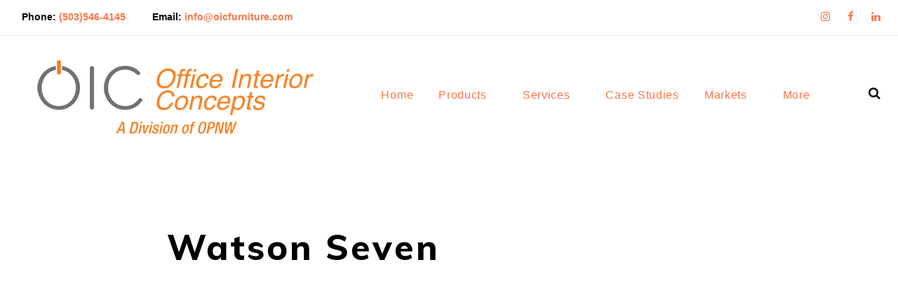

--- FILE ---
content_type: text/html; charset=UTF-8
request_url: https://www.oicfurniture.com/watson-seven-2/
body_size: 53594
content:
<!DOCTYPE html>
<html lang="en-US">
<head><meta charset="UTF-8"><script>if(navigator.userAgent.match(/MSIE|Internet Explorer/i)||navigator.userAgent.match(/Trident\/7\..*?rv:11/i)){var href=document.location.href;if(!href.match(/[?&]nowprocket/)){if(href.indexOf("?")==-1){if(href.indexOf("#")==-1){document.location.href=href+"?nowprocket=1"}else{document.location.href=href.replace("#","?nowprocket=1#")}}else{if(href.indexOf("#")==-1){document.location.href=href+"&nowprocket=1"}else{document.location.href=href.replace("#","&nowprocket=1#")}}}}</script><script>class RocketLazyLoadScripts{constructor(){this.v="1.2.3",this.triggerEvents=["keydown","mousedown","mousemove","touchmove","touchstart","touchend","wheel"],this.userEventHandler=this._triggerListener.bind(this),this.touchStartHandler=this._onTouchStart.bind(this),this.touchMoveHandler=this._onTouchMove.bind(this),this.touchEndHandler=this._onTouchEnd.bind(this),this.clickHandler=this._onClick.bind(this),this.interceptedClicks=[],window.addEventListener("pageshow",t=>{this.persisted=t.persisted}),window.addEventListener("DOMContentLoaded",()=>{this._preconnect3rdParties()}),this.delayedScripts={normal:[],async:[],defer:[]},this.trash=[],this.allJQueries=[]}_addUserInteractionListener(t){if(document.hidden){t._triggerListener();return}this.triggerEvents.forEach(e=>window.addEventListener(e,t.userEventHandler,{passive:!0})),window.addEventListener("touchstart",t.touchStartHandler,{passive:!0}),window.addEventListener("mousedown",t.touchStartHandler),document.addEventListener("visibilitychange",t.userEventHandler)}_removeUserInteractionListener(){this.triggerEvents.forEach(t=>window.removeEventListener(t,this.userEventHandler,{passive:!0})),document.removeEventListener("visibilitychange",this.userEventHandler)}_onTouchStart(t){"HTML"!==t.target.tagName&&(window.addEventListener("touchend",this.touchEndHandler),window.addEventListener("mouseup",this.touchEndHandler),window.addEventListener("touchmove",this.touchMoveHandler,{passive:!0}),window.addEventListener("mousemove",this.touchMoveHandler),t.target.addEventListener("click",this.clickHandler),this._renameDOMAttribute(t.target,"onclick","rocket-onclick"),this._pendingClickStarted())}_onTouchMove(t){window.removeEventListener("touchend",this.touchEndHandler),window.removeEventListener("mouseup",this.touchEndHandler),window.removeEventListener("touchmove",this.touchMoveHandler,{passive:!0}),window.removeEventListener("mousemove",this.touchMoveHandler),t.target.removeEventListener("click",this.clickHandler),this._renameDOMAttribute(t.target,"rocket-onclick","onclick"),this._pendingClickFinished()}_onTouchEnd(t){window.removeEventListener("touchend",this.touchEndHandler),window.removeEventListener("mouseup",this.touchEndHandler),window.removeEventListener("touchmove",this.touchMoveHandler,{passive:!0}),window.removeEventListener("mousemove",this.touchMoveHandler)}_onClick(t){t.target.removeEventListener("click",this.clickHandler),this._renameDOMAttribute(t.target,"rocket-onclick","onclick"),this.interceptedClicks.push(t),t.preventDefault(),t.stopPropagation(),t.stopImmediatePropagation(),this._pendingClickFinished()}_replayClicks(){window.removeEventListener("touchstart",this.touchStartHandler,{passive:!0}),window.removeEventListener("mousedown",this.touchStartHandler),this.interceptedClicks.forEach(t=>{t.target.dispatchEvent(new MouseEvent("click",{view:t.view,bubbles:!0,cancelable:!0}))})}_waitForPendingClicks(){return new Promise(t=>{this._isClickPending?this._pendingClickFinished=t:t()})}_pendingClickStarted(){this._isClickPending=!0}_pendingClickFinished(){this._isClickPending=!1}_renameDOMAttribute(t,e,r){t.hasAttribute&&t.hasAttribute(e)&&(event.target.setAttribute(r,event.target.getAttribute(e)),event.target.removeAttribute(e))}_triggerListener(){this._removeUserInteractionListener(this),"loading"===document.readyState?document.addEventListener("DOMContentLoaded",this._loadEverythingNow.bind(this)):this._loadEverythingNow()}_preconnect3rdParties(){let t=[];document.querySelectorAll("script[type=rocketlazyloadscript]").forEach(e=>{if(e.hasAttribute("src")){let r=new URL(e.src).origin;r!==location.origin&&t.push({src:r,crossOrigin:e.crossOrigin||"module"===e.getAttribute("data-rocket-type")})}}),t=[...new Map(t.map(t=>[JSON.stringify(t),t])).values()],this._batchInjectResourceHints(t,"preconnect")}async _loadEverythingNow(){this.lastBreath=Date.now(),this._delayEventListeners(this),this._delayJQueryReady(this),this._handleDocumentWrite(),this._registerAllDelayedScripts(),this._preloadAllScripts(),await this._loadScriptsFromList(this.delayedScripts.normal),await this._loadScriptsFromList(this.delayedScripts.defer),await this._loadScriptsFromList(this.delayedScripts.async);try{await this._triggerDOMContentLoaded(),await this._triggerWindowLoad()}catch(t){console.error(t)}window.dispatchEvent(new Event("rocket-allScriptsLoaded")),this._waitForPendingClicks().then(()=>{this._replayClicks()}),this._emptyTrash()}_registerAllDelayedScripts(){document.querySelectorAll("script[type=rocketlazyloadscript]").forEach(t=>{t.hasAttribute("data-rocket-src")?t.hasAttribute("async")&&!1!==t.async?this.delayedScripts.async.push(t):t.hasAttribute("defer")&&!1!==t.defer||"module"===t.getAttribute("data-rocket-type")?this.delayedScripts.defer.push(t):this.delayedScripts.normal.push(t):this.delayedScripts.normal.push(t)})}async _transformScript(t){return new Promise((await this._littleBreath(),navigator.userAgent.indexOf("Firefox/")>0||""===navigator.vendor)?e=>{let r=document.createElement("script");[...t.attributes].forEach(t=>{let e=t.nodeName;"type"!==e&&("data-rocket-type"===e&&(e="type"),"data-rocket-src"===e&&(e="src"),r.setAttribute(e,t.nodeValue))}),t.text&&(r.text=t.text),r.hasAttribute("src")?(r.addEventListener("load",e),r.addEventListener("error",e)):(r.text=t.text,e());try{t.parentNode.replaceChild(r,t)}catch(i){e()}}:async e=>{function r(){t.setAttribute("data-rocket-status","failed"),e()}try{let i=t.getAttribute("data-rocket-type"),n=t.getAttribute("data-rocket-src");t.text,i?(t.type=i,t.removeAttribute("data-rocket-type")):t.removeAttribute("type"),t.addEventListener("load",function r(){t.setAttribute("data-rocket-status","executed"),e()}),t.addEventListener("error",r),n?(t.removeAttribute("data-rocket-src"),t.src=n):t.src="data:text/javascript;base64,"+window.btoa(unescape(encodeURIComponent(t.text)))}catch(s){r()}})}async _loadScriptsFromList(t){let e=t.shift();return e&&e.isConnected?(await this._transformScript(e),this._loadScriptsFromList(t)):Promise.resolve()}_preloadAllScripts(){this._batchInjectResourceHints([...this.delayedScripts.normal,...this.delayedScripts.defer,...this.delayedScripts.async],"preload")}_batchInjectResourceHints(t,e){var r=document.createDocumentFragment();t.forEach(t=>{let i=t.getAttribute&&t.getAttribute("data-rocket-src")||t.src;if(i){let n=document.createElement("link");n.href=i,n.rel=e,"preconnect"!==e&&(n.as="script"),t.getAttribute&&"module"===t.getAttribute("data-rocket-type")&&(n.crossOrigin=!0),t.crossOrigin&&(n.crossOrigin=t.crossOrigin),t.integrity&&(n.integrity=t.integrity),r.appendChild(n),this.trash.push(n)}}),document.head.appendChild(r)}_delayEventListeners(t){let e={};function r(t,r){!function t(r){!e[r]&&(e[r]={originalFunctions:{add:r.addEventListener,remove:r.removeEventListener},eventsToRewrite:[]},r.addEventListener=function(){arguments[0]=i(arguments[0]),e[r].originalFunctions.add.apply(r,arguments)},r.removeEventListener=function(){arguments[0]=i(arguments[0]),e[r].originalFunctions.remove.apply(r,arguments)});function i(t){return e[r].eventsToRewrite.indexOf(t)>=0?"rocket-"+t:t}}(t),e[t].eventsToRewrite.push(r)}function i(t,e){let r=t[e];Object.defineProperty(t,e,{get:()=>r||function(){},set(i){t["rocket"+e]=r=i}})}r(document,"DOMContentLoaded"),r(window,"DOMContentLoaded"),r(window,"load"),r(window,"pageshow"),r(document,"readystatechange"),i(document,"onreadystatechange"),i(window,"onload"),i(window,"onpageshow")}_delayJQueryReady(t){let e;function r(r){if(r&&r.fn&&!t.allJQueries.includes(r)){r.fn.ready=r.fn.init.prototype.ready=function(e){return t.domReadyFired?e.bind(document)(r):document.addEventListener("rocket-DOMContentLoaded",()=>e.bind(document)(r)),r([])};let i=r.fn.on;r.fn.on=r.fn.init.prototype.on=function(){if(this[0]===window){function t(t){return t.split(" ").map(t=>"load"===t||0===t.indexOf("load.")?"rocket-jquery-load":t).join(" ")}"string"==typeof arguments[0]||arguments[0]instanceof String?arguments[0]=t(arguments[0]):"object"==typeof arguments[0]&&Object.keys(arguments[0]).forEach(e=>{let r=arguments[0][e];delete arguments[0][e],arguments[0][t(e)]=r})}return i.apply(this,arguments),this},t.allJQueries.push(r)}e=r}r(window.jQuery),Object.defineProperty(window,"jQuery",{get:()=>e,set(t){r(t)}})}async _triggerDOMContentLoaded(){this.domReadyFired=!0,await this._littleBreath(),document.dispatchEvent(new Event("rocket-DOMContentLoaded")),await this._littleBreath(),window.dispatchEvent(new Event("rocket-DOMContentLoaded")),await this._littleBreath(),document.dispatchEvent(new Event("rocket-readystatechange")),await this._littleBreath(),document.rocketonreadystatechange&&document.rocketonreadystatechange()}async _triggerWindowLoad(){await this._littleBreath(),window.dispatchEvent(new Event("rocket-load")),await this._littleBreath(),window.rocketonload&&window.rocketonload(),await this._littleBreath(),this.allJQueries.forEach(t=>t(window).trigger("rocket-jquery-load")),await this._littleBreath();let t=new Event("rocket-pageshow");t.persisted=this.persisted,window.dispatchEvent(t),await this._littleBreath(),window.rocketonpageshow&&window.rocketonpageshow({persisted:this.persisted})}_handleDocumentWrite(){let t=new Map;document.write=document.writeln=function(e){let r=document.currentScript;r||console.error("WPRocket unable to document.write this: "+e);let i=document.createRange(),n=r.parentElement,s=t.get(r);void 0===s&&(s=r.nextSibling,t.set(r,s));let a=document.createDocumentFragment();i.setStart(a,0),a.appendChild(i.createContextualFragment(e)),n.insertBefore(a,s)}}async _littleBreath(){Date.now()-this.lastBreath>45&&(await this._requestAnimFrame(),this.lastBreath=Date.now())}async _requestAnimFrame(){return document.hidden?new Promise(t=>setTimeout(t)):new Promise(t=>requestAnimationFrame(t))}_emptyTrash(){this.trash.forEach(t=>t.remove())}static run(){let t=new RocketLazyLoadScripts;t._addUserInteractionListener(t)}}RocketLazyLoadScripts.run();</script>

<link rel="profile" href="http://gmpg.org/xfn/11">
<link rel="pingback" href="https://www.oicfurniture.com/xmlrpc.php">

<meta name="viewport" content="width=device-width, initial-scale=1, maximum-scale=1, user-scalable=no" />
<title>Watson Seven &#8211; OIC Furniture</title><link rel="preload" as="font" href="https://www.oicfurniture.com/wp-content/themes/ecotech/assets/fonts/fontawesome-webfont.woff2?v=4.6.3" crossorigin><link rel="preload" as="font" href="https://fonts.gstatic.com/s/montserrat/v26/JTUHjIg1_i6t8kCHKm4532VJOt5-QNFgpCuM73w5aXo.woff2" crossorigin><link rel="preload" as="font" href="https://fonts.gstatic.com/s/muli/v29/7Auwp_0qiz-afTLGLQ.woff2" crossorigin><link rel="preload" as="font" href="https://www.oicfurniture.com/wp-content/themes/ecotech/assets/fonts/linearicons.ttf" crossorigin><style id="wpr-usedcss">img.emoji{display:inline!important;border:none!important;box-shadow:none!important;height:1em!important;width:1em!important;margin:0 .07em!important;vertical-align:-.1em!important;background:0 0!important;padding:0!important}.twb_elementor_control_title{font-size:12px;font-weight:700;line-height:18px;vertical-align:middle;display:flex;align-items:center;margin-bottom:2px;color:#1e1e1e}.twb-dismiss-container.twb-hidden,.twb-hidden,.twb-score-container.twb-hidden,.twb-score-disabled-container.twb-hidden,.twb-score-overlay.twb-hidden{display:none}.twb-notoptimized a,a.twb-see-score{color:#3a70ad;text-decoration:underline;cursor:pointer}.twb-optimized:before{background:url(https://www.oicfurniture.com/wp-content/plugins/form-maker/booster/assets/images/not_optimized.svg) no-repeat padding-box}.twb-notoptimized:before{background:url(https://www.oicfurniture.com/wp-content/plugins/form-maker/booster/assets/images/check_score.svg) no-repeat padding-box}.twb-optimizing:before{background:url(https://www.oicfurniture.com/wp-content/plugins/form-maker/booster/assets/images/loader.svg) no-repeat padding-box;margin:8px 2px;animation:1s linear infinite rotation;width:14px;height:14px;top:-6px}.twb-dismiss-container,.twb-score-container,.twb-score-disabled-container{display:flex;flex-direction:column;padding:20px 25px;background:no-repeat padding-box #23282d;border:1px solid #fffFFF1A;border-radius:6px;color:#fff;position:absolute;z-index:10;margin-top:-2px;width:350px}.twb-dismiss-container{flex-direction:row;width:250px}#wpadminbar .twb-score-overlay,.twb-score-overlay{height:32px;z-index:10;position:absolute;background-color:#2e3338!important;align-items:center;justify-content:center}#wpadminbar .twb-loader,.twb-loader{background:url(https://www.oicfurniture.com/wp-content/plugins/form-maker/booster/assets/images/loader.svg) no-repeat padding-box;animation:1s linear infinite rotation;width:14px;height:14px}#wpadminbar .twb-reload,.twb-reload{background:url(https://www.oicfurniture.com/wp-content/plugins/form-maker/booster/assets/images/reload.svg) no-repeat padding-box;width:28px;height:28px;cursor:pointer}#wpadminbar .twb-score-mobile,.twb-score-mobile{margin-right:10px}#wpadminbar .twb-score-desktop,#wpadminbar .twb-score-mobile,.twb-score-desktop,.twb-score-mobile{display:flex;width:150px;padding:10px;background:no-repeat padding-box #fffFFF0D;border-radius:6px}#wpadminbar .twb-score-circle,.twb-score-circle{width:30px;height:30px;position:relative;border-radius:50%;margin-right:12px;background:no-repeat padding-box #fffFFF0D}#wpadminbar .twb-score0,.twb-score0{background:url(https://www.oicfurniture.com/wp-content/plugins/form-maker/booster/assets/images/red-info.svg) no-repeat #fd3C310D;background-size:30px;width:30px;height:30px;position:absolute;left:-15px;top:-15px;border-radius:30px}#wpadminbar .twb-score-circle .twb-score-circle-animated,.twb-score-circle .twb-score-circle-animated{position:absolute;left:50%;top:50%;-webkit-transform:translate(-50%,-50%);-moz-transform:translate(-50%,-50%);transform:translate(-50%,-50%);text-align:center;font:bold 12px/18px Open Sans;letter-spacing:0}#wp-admin-bar-twb_adminbar_info{height:25px}#wpadminbar .twb_admin_bar_menu_header{display:flex;align-items:center;height:25px;padding:2px 8px;box-sizing:border-box;border-radius:2px;color:#fff;font-size:12px;line-height:18px;letter-spacing:.1px;font-weight:700;font-family:'Open Sans';background-color:#22b339;margin-top:3px}#wpadminbar .twb_not_optimized_logo{color:#fff;font-size:12px;line-height:18px;letter-spacing:.1px;font-weight:700;font-family:'Open Sans'}#wpadminbar .twb_admin_bar_menu_header.twb_not_optimized{background-color:transparent}#wpadminbar .twb_admin_bar_menu_header img{width:18px;cursor:pointer;margin-right:4px}#wpadminbar .twb_admin_bar_menu_header.twb_not_optimized img{width:12px;cursor:pointer;margin-right:7px}@keyframes rotation{from{transform:rotate(0)}to{transform:rotate(359deg)}}#wpadminbar .twb_admin_bar_menu{height:100%;cursor:pointer}#wpadminbar div.twb_admin_bar_menu_main{position:absolute;background:0 0;display:block;padding-top:10px;left:10px;font-family:'Open Sans'}#wpadminbar .twb_admin_bar_menu_content{display:inline-block;width:400px;height:auto;padding:25px 25px 20px;background-color:#23282d;border:1px solid #fffFFF1A;border-radius:6px;box-sizing:border-box;font-family:'Open Sans'}#wpadminbar .twb_admin_bar_menu_content .twb_score_inprogress span{display:inline-block;width:16px;height:16px;background-size:16px!important;margin-left:0;margin-right:5px;background:url(https://www.oicfurniture.com/wp-content/plugins/form-maker/booster/assets/images/loader_green.svg) no-repeat padding-box;animation:1s linear infinite rotation;background-position:top 2px}#wpadminbar .twb_admin_bar_menu_content .twb_check_score_button{width:180px;height:30px;line-height:30px;box-sizing:border-box;text-decoration:none;background-color:#22b339;color:#fff;border-radius:4px;text-align:center;margin-top:20px;float:right;cursor:pointer}#wpadminbar .twb_admin_bar_menu_main hr{height:1px;background-color:#fffFFF1A;margin:20px 0;border:none}#wpadminbar .twb-score-container{border:none}#wpadminbar .twb-score-circle .twb-score-circle-animated{color:#fff!important}#wpadminbar .twb-load-time{line-height:0}#wpadminbar .twb-score-circle,.twb-score-circle{margin-right:8px}#wpadminbar .twb-hidden{display:none!important}.swiper-container{margin:0 auto;position:relative;overflow:hidden;list-style:none;padding:0;z-index:1}.swiper-wrapper{position:relative;width:100%;height:100%;z-index:1;display:-webkit-box;display:-webkit-flex;display:-ms-flexbox;display:flex;-webkit-transition-property:-webkit-transform;transition-property:-webkit-transform;-o-transition-property:transform;transition-property:transform;transition-property:transform,-webkit-transform;-webkit-box-sizing:content-box;box-sizing:content-box}.swiper-container-android .swiper-slide,.swiper-wrapper{-webkit-transform:translate3d(0,0,0);transform:translate3d(0,0,0)}.swiper-container-multirow>.swiper-wrapper{-webkit-flex-wrap:wrap;-ms-flex-wrap:wrap;flex-wrap:wrap}.swiper-container-free-mode>.swiper-wrapper{-webkit-transition-timing-function:ease-out;-o-transition-timing-function:ease-out;transition-timing-function:ease-out;margin:0 auto}.swiper-slide{-webkit-flex-shrink:0;-ms-flex-negative:0;flex-shrink:0;width:100%;height:100%;position:relative;-webkit-transition-property:-webkit-transform;transition-property:-webkit-transform;-o-transition-property:transform;transition-property:transform;transition-property:transform,-webkit-transform}.swiper-container-autoheight .swiper-wrapper{-webkit-box-align:start;-webkit-align-items:flex-start;-ms-flex-align:start;align-items:flex-start;-webkit-transition-property:height,-webkit-transform;transition-property:height,-webkit-transform;-o-transition-property:transform,height;transition-property:transform,height;transition-property:transform,height,-webkit-transform}.swiper-container-3d{-webkit-perspective:1200px;perspective:1200px}.swiper-container-3d .swiper-cube-shadow,.swiper-container-3d .swiper-slide,.swiper-container-3d .swiper-slide-shadow-bottom,.swiper-container-3d .swiper-slide-shadow-left,.swiper-container-3d .swiper-slide-shadow-right,.swiper-container-3d .swiper-slide-shadow-top,.swiper-container-3d .swiper-wrapper{-webkit-transform-style:preserve-3d;transform-style:preserve-3d}.swiper-container-3d .swiper-slide-shadow-left{background-image:-webkit-gradient(linear,right top,left top,from(rgba(0,0,0,.5)),to(rgba(0,0,0,0)));background-image:-webkit-linear-gradient(right,rgba(0,0,0,.5),rgba(0,0,0,0));background-image:-o-linear-gradient(right,rgba(0,0,0,.5),rgba(0,0,0,0));background-image:linear-gradient(to left,rgba(0,0,0,.5),rgba(0,0,0,0))}.swiper-container-3d .swiper-slide-shadow-right{background-image:-webkit-gradient(linear,left top,right top,from(rgba(0,0,0,.5)),to(rgba(0,0,0,0)));background-image:-webkit-linear-gradient(left,rgba(0,0,0,.5),rgba(0,0,0,0));background-image:-o-linear-gradient(left,rgba(0,0,0,.5),rgba(0,0,0,0));background-image:linear-gradient(to right,rgba(0,0,0,.5),rgba(0,0,0,0))}.swiper-container-3d .swiper-slide-shadow-top{background-image:-webkit-gradient(linear,left bottom,left top,from(rgba(0,0,0,.5)),to(rgba(0,0,0,0)));background-image:-webkit-linear-gradient(bottom,rgba(0,0,0,.5),rgba(0,0,0,0));background-image:-o-linear-gradient(bottom,rgba(0,0,0,.5),rgba(0,0,0,0));background-image:linear-gradient(to top,rgba(0,0,0,.5),rgba(0,0,0,0))}.swiper-container-3d .swiper-slide-shadow-bottom{background-image:-webkit-gradient(linear,left top,left bottom,from(rgba(0,0,0,.5)),to(rgba(0,0,0,0)));background-image:-webkit-linear-gradient(top,rgba(0,0,0,.5),rgba(0,0,0,0));background-image:-o-linear-gradient(top,rgba(0,0,0,.5),rgba(0,0,0,0));background-image:linear-gradient(to bottom,rgba(0,0,0,.5),rgba(0,0,0,0))}.swiper-button-next,.swiper-button-prev{position:absolute;top:50%;width:27px;height:44px;margin-top:-22px;z-index:10;cursor:pointer;background-size:27px 44px;background-position:center;background-repeat:no-repeat}.swiper-button-next.swiper-button-disabled,.swiper-button-prev.swiper-button-disabled{opacity:.35;cursor:auto;pointer-events:none}.swiper-pagination{position:absolute;text-align:center;-webkit-transition:opacity .3s;-o-transition:opacity .3s;transition:.3s opacity;-webkit-transform:translate3d(0,0,0);transform:translate3d(0,0,0);z-index:10}button.swiper-pagination-bullet{border:none;margin:0;padding:0;-webkit-box-shadow:none;box-shadow:none;-webkit-appearance:none;-moz-appearance:none;appearance:none}.swiper-pagination-progressbar.swiper-pagination-white{background:rgba(255,255,255,.25)}:where(.wp-block-button__link){border-radius:9999px;box-shadow:none;padding:calc(.667em + 2px) calc(1.333em + 2px);text-decoration:none}:where(.wp-block-calendar table:not(.has-background) th){background:#ddd}:where(.wp-block-columns){margin-bottom:1.75em}:where(.wp-block-columns.has-background){padding:1.25em 2.375em}:where(.wp-block-post-comments input[type=submit]){border:none}:where(.wp-block-cover-image:not(.has-text-color)),:where(.wp-block-cover:not(.has-text-color)){color:#fff}:where(.wp-block-cover-image.is-light:not(.has-text-color)),:where(.wp-block-cover.is-light:not(.has-text-color)){color:#000}:where(.wp-block-file){margin-bottom:1.5em}:where(.wp-block-file__button){border-radius:2em;display:inline-block;padding:.5em 1em}:where(.wp-block-file__button):is(a):active,:where(.wp-block-file__button):is(a):focus,:where(.wp-block-file__button):is(a):hover,:where(.wp-block-file__button):is(a):visited{box-shadow:none;color:#fff;opacity:.85;text-decoration:none}:where(.wp-block-latest-comments:not([style*=line-height] .wp-block-latest-comments__comment)){line-height:1.1}:where(.wp-block-latest-comments:not([style*=line-height] .wp-block-latest-comments__comment-excerpt p)){line-height:1.8}ul{box-sizing:border-box}:where(.wp-block-navigation.has-background .wp-block-navigation-item a:not(.wp-element-button)),:where(.wp-block-navigation.has-background .wp-block-navigation-submenu a:not(.wp-element-button)){padding:.5em 1em}:where(.wp-block-navigation .wp-block-navigation__submenu-container .wp-block-navigation-item a:not(.wp-element-button)),:where(.wp-block-navigation .wp-block-navigation__submenu-container .wp-block-navigation-submenu a:not(.wp-element-button)),:where(.wp-block-navigation .wp-block-navigation__submenu-container .wp-block-navigation-submenu button.wp-block-navigation-item__content),:where(.wp-block-navigation .wp-block-navigation__submenu-container .wp-block-pages-list__item button.wp-block-navigation-item__content){padding:.5em 1em}:where(p.has-text-color:not(.has-link-color)) a{color:inherit}:where(.wp-block-post-excerpt){margin-bottom:var(--wp--style--block-gap);margin-top:var(--wp--style--block-gap)}:where(.wp-block-pullquote){margin:0 0 1em}:where(.wp-block-search__button){border:1px solid #ccc;padding:6px 10px}:where(.wp-block-search__button-inside .wp-block-search__inside-wrapper){border:1px solid #949494;box-sizing:border-box;padding:4px}:where(.wp-block-search__button-inside .wp-block-search__inside-wrapper) .wp-block-search__input{border:none;border-radius:0;padding:0 4px}:where(.wp-block-search__button-inside .wp-block-search__inside-wrapper) .wp-block-search__input:focus{outline:0}:where(.wp-block-search__button-inside .wp-block-search__inside-wrapper) :where(.wp-block-search__button){padding:4px 8px}:where(.wp-block-term-description){margin-bottom:var(--wp--style--block-gap);margin-top:var(--wp--style--block-gap)}:where(pre.wp-block-verse){font-family:inherit}.entry-content{counter-reset:footnotes}:root{--wp--preset--font-size--normal:16px;--wp--preset--font-size--huge:42px}.aligncenter{clear:both}.screen-reader-text{clip:rect(1px,1px,1px,1px);word-wrap:normal!important;border:0;-webkit-clip-path:inset(50%);clip-path:inset(50%);height:1px;margin:-1px;overflow:hidden;padding:0;position:absolute;width:1px}.screen-reader-text:focus{clip:auto!important;background-color:#ddd;-webkit-clip-path:none;clip-path:none;color:#444;display:block;font-size:1em;height:auto;left:5px;line-height:normal;padding:15px 23px 14px;text-decoration:none;top:5px;width:auto;z-index:100000}html :where(.has-border-color){border-style:solid}html :where([style*=border-top-color]){border-top-style:solid}html :where([style*=border-right-color]){border-right-style:solid}html :where([style*=border-bottom-color]){border-bottom-style:solid}html :where([style*=border-left-color]){border-left-style:solid}html :where([style*=border-width]){border-style:solid}html :where([style*=border-top-width]){border-top-style:solid}html :where([style*=border-right-width]){border-right-style:solid}html :where([style*=border-bottom-width]){border-bottom-style:solid}html :where([style*=border-left-width]){border-left-style:solid}html :where(img[class*=wp-image-]){height:auto;max-width:100%}:where(figure){margin:0 0 1em}html :where(.is-position-sticky){--wp-admin--admin-bar--position-offset:var(--wp-admin--admin-bar--height,0px)}@media screen and (max-width:600px){html :where(.is-position-sticky){--wp-admin--admin-bar--position-offset:0px}}.mejs-controls{bottom:0;display:-webkit-box;display:-webkit-flex;display:-ms-flexbox;display:flex;height:40px;left:0;list-style-type:none;margin:0;padding:0 10px;position:absolute;width:100%;z-index:3}.mejs-controls:not([style*="display: none"]){background:rgba(255,0,0,.7);background:-webkit-linear-gradient(transparent,rgba(0,0,0,.35));background:linear-gradient(transparent,rgba(0,0,0,.35))}.mejs-time-rail{font-size:10px;height:40px;line-height:10px;margin:0;width:32px}.mejs-play>button{background-position:0 0}.mejs-time-rail{direction:ltr;-webkit-box-flex:1;-webkit-flex-grow:1;-ms-flex-positive:1;flex-grow:1;height:40px;margin:0 10px;padding-top:10px;position:relative}.mejs-volume-button{position:relative}.mejs-volume-button:hover{border-radius:0 0 4px 4px}.mejs-horizontal-volume-slider{display:block;height:36px;position:relative;vertical-align:middle;width:56px}.mejs-controls a.mejs-horizontal-volume-slider{display:table}.mejs-controls .mejs-time-rail span{border-radius:0}.mejs-controls button:hover{border:none;-webkit-box-shadow:none;box-shadow:none}body{--wp--preset--color--black:#000000;--wp--preset--color--cyan-bluish-gray:#abb8c3;--wp--preset--color--white:#ffffff;--wp--preset--color--pale-pink:#f78da7;--wp--preset--color--vivid-red:#cf2e2e;--wp--preset--color--luminous-vivid-orange:#ff6900;--wp--preset--color--luminous-vivid-amber:#fcb900;--wp--preset--color--light-green-cyan:#7bdcb5;--wp--preset--color--vivid-green-cyan:#00d084;--wp--preset--color--pale-cyan-blue:#8ed1fc;--wp--preset--color--vivid-cyan-blue:#0693e3;--wp--preset--color--vivid-purple:#9b51e0;--wp--preset--gradient--vivid-cyan-blue-to-vivid-purple:linear-gradient(135deg,rgba(6, 147, 227, 1) 0%,rgb(155, 81, 224) 100%);--wp--preset--gradient--light-green-cyan-to-vivid-green-cyan:linear-gradient(135deg,rgb(122, 220, 180) 0%,rgb(0, 208, 130) 100%);--wp--preset--gradient--luminous-vivid-amber-to-luminous-vivid-orange:linear-gradient(135deg,rgba(252, 185, 0, 1) 0%,rgba(255, 105, 0, 1) 100%);--wp--preset--gradient--luminous-vivid-orange-to-vivid-red:linear-gradient(135deg,rgba(255, 105, 0, 1) 0%,rgb(207, 46, 46) 100%);--wp--preset--gradient--very-light-gray-to-cyan-bluish-gray:linear-gradient(135deg,rgb(238, 238, 238) 0%,rgb(169, 184, 195) 100%);--wp--preset--gradient--cool-to-warm-spectrum:linear-gradient(135deg,rgb(74, 234, 220) 0%,rgb(151, 120, 209) 20%,rgb(207, 42, 186) 40%,rgb(238, 44, 130) 60%,rgb(251, 105, 98) 80%,rgb(254, 248, 76) 100%);--wp--preset--gradient--blush-light-purple:linear-gradient(135deg,rgb(255, 206, 236) 0%,rgb(152, 150, 240) 100%);--wp--preset--gradient--blush-bordeaux:linear-gradient(135deg,rgb(254, 205, 165) 0%,rgb(254, 45, 45) 50%,rgb(107, 0, 62) 100%);--wp--preset--gradient--luminous-dusk:linear-gradient(135deg,rgb(255, 203, 112) 0%,rgb(199, 81, 192) 50%,rgb(65, 88, 208) 100%);--wp--preset--gradient--pale-ocean:linear-gradient(135deg,rgb(255, 245, 203) 0%,rgb(182, 227, 212) 50%,rgb(51, 167, 181) 100%);--wp--preset--gradient--electric-grass:linear-gradient(135deg,rgb(202, 248, 128) 0%,rgb(113, 206, 126) 100%);--wp--preset--gradient--midnight:linear-gradient(135deg,rgb(2, 3, 129) 0%,rgb(40, 116, 252) 100%);--wp--preset--font-size--small:13px;--wp--preset--font-size--medium:20px;--wp--preset--font-size--large:36px;--wp--preset--font-size--x-large:42px;--wp--preset--spacing--20:0.44rem;--wp--preset--spacing--30:0.67rem;--wp--preset--spacing--40:1rem;--wp--preset--spacing--50:1.5rem;--wp--preset--spacing--60:2.25rem;--wp--preset--spacing--70:3.38rem;--wp--preset--spacing--80:5.06rem;--wp--preset--shadow--natural:6px 6px 9px rgba(0, 0, 0, .2);--wp--preset--shadow--deep:12px 12px 50px rgba(0, 0, 0, .4);--wp--preset--shadow--sharp:6px 6px 0px rgba(0, 0, 0, .2);--wp--preset--shadow--outlined:6px 6px 0px -3px rgba(255, 255, 255, 1),6px 6px rgba(0, 0, 0, 1);--wp--preset--shadow--crisp:6px 6px 0px rgba(0, 0, 0, 1)}:where(.is-layout-flex){gap:.5em}:where(.is-layout-grid){gap:.5em}:where(.wp-block-post-template.is-layout-flex){gap:1.25em}:where(.wp-block-post-template.is-layout-grid){gap:1.25em}:where(.wp-block-columns.is-layout-flex){gap:2em}:where(.wp-block-columns.is-layout-grid){gap:2em}.mfp-zoom-out-cur,.mfp-zoom-out-cur .mfp-image-holder .mfp-close{cursor:-moz-zoom-out;cursor:-webkit-zoom-out;cursor:zoom-out}.mfp-zoom{cursor:pointer;cursor:-webkit-zoom-in;cursor:-moz-zoom-in;cursor:zoom-in}.mfp-arrow,.mfp-close,.mfp-counter,.mfp-preloader{-webkit-user-select:none;-moz-user-select:none;user-select:none}.mfp-s-ready .mfp-preloader{display:none}.mfp-s-error .mfp-content{display:none}button.mfp-arrow,button.mfp-close{overflow:visible;cursor:pointer;background:0 0;border:0;-webkit-appearance:none;display:block;outline:0;padding:0;z-index:1046;box-shadow:none;touch-action:manipulation}@media all and (max-width:900px){.mfp-arrow{-webkit-transform:scale(.75);transform:scale(.75)}.mfp-arrow-left{-webkit-transform-origin:0;transform-origin:0}.mfp-arrow-right{-webkit-transform-origin:100%;transform-origin:100%}.mfp-container{padding-left:6px;padding-right:6px}}.slick-slider{position:relative;display:block;box-sizing:border-box;-webkit-user-select:none;-moz-user-select:none;-ms-user-select:none;user-select:none;-webkit-touch-callout:none;-khtml-user-select:none;-ms-touch-action:pan-y;touch-action:pan-y;-webkit-tap-highlight-color:transparent}.aigpl-mfp-popup button.mfp-arrow,.aigpl-mfp-popup button.mfp-close{background-color:transparent!important;background-image:none!important;box-shadow:none!important}.btn.btn-hidden{display:none}@media (min-width:1200px){.container{max-width:1140px}}.row{display:-webkit-box;display:-webkit-flex;display:-ms-flexbox;display:flex;-webkit-flex-wrap:wrap;-ms-flex-wrap:wrap;flex-wrap:wrap;margin-left:-.9375rem;margin-right:-.9375rem}@media (min-width:992px){.col-lg-3{-webkit-box-flex:0;-webkit-flex:0 0 25%;-ms-flex:0 0 25%;flex:0 0 25%;max-width:25%}.col-lg-12{-webkit-box-flex:0;-webkit-flex:0 0 100%;-ms-flex:0 0 100%;flex:0 0 100%;max-width:100%}}@media (min-width:1200px){.col-xl-8{-webkit-box-flex:0;-webkit-flex:0 0 66.66667%;-ms-flex:0 0 66.66667%;flex:0 0 66.66667%;max-width:66.66667%}}@font-face{font-display:swap;font-family:FontAwesome;src:url('https://www.oicfurniture.com/wp-content/themes/ecotech/assets/fonts/fontawesome-webfont.eot?v=4.6.3');src:url('https://www.oicfurniture.com/wp-content/themes/ecotech/assets/fonts/fontawesome-webfont.eot?#iefix&v=4.6.3') format('embedded-opentype'),url('https://www.oicfurniture.com/wp-content/themes/ecotech/assets/fonts/fontawesome-webfont.woff2?v=4.6.3') format('woff2'),url('https://www.oicfurniture.com/wp-content/themes/ecotech/assets/fonts/fontawesome-webfont.woff?v=4.6.3') format('woff'),url('https://www.oicfurniture.com/wp-content/themes/ecotech/assets/fonts/fontawesome-webfont.ttf?v=4.6.3') format('truetype'),url('https://www.oicfurniture.com/wp-content/themes/ecotech/assets/fonts/fontawesome-webfont.svg?v=4.6.3#fontawesomeregular') format('svg');font-weight:400;font-style:normal}.fa{display:inline-block;font:14px/1 FontAwesome;font-size:inherit;text-rendering:auto;-webkit-font-smoothing:antialiased;-moz-osx-font-smoothing:grayscale}.fa-search:before{content:"\f002"}.fa-arrow-down:before{content:"\f063"}.fa-twitter:before{content:"\f099"}.fa-facebook:before{content:"\f09a"}.fa-pinterest:before{content:"\f0d2"}.fa-google-plus:before{content:"\f0d5"}.fa-linkedin:before{content:"\f0e1"}img[data-dominant-color]:not(.has-transparency){background-color:var(--dominant-color)}.sp-slides-container{position:relative}.sp-mask{position:relative;overflow:hidden}.sp-slides{position:relative;-webkit-backface-visibility:hidden;-webkit-perspective:1000}.sp-slide{position:absolute}.sp-image-container{overflow:hidden}.sp-image{position:relative;display:block;border:none}.sp-no-js{overflow:hidden;max-width:100%}.sp-thumbnails-container{position:relative;overflow:hidden}.sp-bottom-thumbnails,.sp-top-thumbnails{left:0;margin:0 auto}.sp-top-thumbnails{position:absolute;top:0;margin-bottom:4px}.sp-bottom-thumbnails{margin-top:4px}.sp-left-thumbnails,.sp-right-thumbnails{position:absolute;top:0}.sp-right-thumbnails{right:0;margin-left:4px}.sp-left-thumbnails{left:0;margin-right:4px}.sp-thumbnails{position:relative}.sp-thumbnail{border:none}.sp-thumbnail-container{position:relative;display:block;overflow:hidden;float:left;box-sizing:border-box}.sp-bottom-thumbnails .sp-thumbnail-container,.sp-top-thumbnails .sp-thumbnail-container{margin-left:2px;margin-right:2px}.sp-bottom-thumbnails .sp-thumbnail-container:first-child,.sp-top-thumbnails .sp-thumbnail-container:first-child{margin-left:0}.sp-bottom-thumbnails .sp-thumbnail-container:last-child,.sp-top-thumbnails .sp-thumbnail-container:last-child{margin-right:0}.sp-left-thumbnails .sp-thumbnail-container,.sp-right-thumbnails .sp-thumbnail-container{margin-top:2px;margin-bottom:2px}.sp-left-thumbnails .sp-thumbnail-container:first-child,.sp-right-thumbnails .sp-thumbnail-container:first-child{margin-top:0}.sp-left-thumbnails .sp-thumbnail-container:last-child,.sp-right-thumbnails .sp-thumbnail-container:last-child{margin-bottom:0}.sp-right-thumbnails.sp-has-pointer{margin-left:-13px}.sp-right-thumbnails.sp-has-pointer .sp-thumbnail{position:absolute;left:18px;margin-left:0!important}.sp-right-thumbnails.sp-has-pointer .sp-selected-thumbnail:before{content:'';position:absolute;height:100%;border-left:5px solid red;left:0;top:0;margin-left:13px}.sp-right-thumbnails.sp-has-pointer .sp-selected-thumbnail:after{content:'';position:absolute;width:0;height:0;left:0;top:50%;margin-top:-8px;border-right:13px solid red;border-top:8px solid transparent;border-bottom:8px solid transparent}.sp-left-thumbnails.sp-has-pointer{margin-right:-13px}.sp-left-thumbnails.sp-has-pointer .sp-thumbnail{position:absolute;right:18px}.sp-left-thumbnails.sp-has-pointer .sp-selected-thumbnail:before{content:'';position:absolute;height:100%;border-left:5px solid red;right:0;top:0;margin-right:13px}.sp-left-thumbnails.sp-has-pointer .sp-selected-thumbnail:after{content:'';position:absolute;width:0;height:0;right:0;top:50%;margin-top:-8px;border-left:13px solid red;border-top:8px solid transparent;border-bottom:8px solid transparent}.sp-bottom-thumbnails.sp-has-pointer{margin-top:-13px}.sp-bottom-thumbnails.sp-has-pointer .sp-thumbnail{position:absolute;top:18px;margin-top:0!important}.sp-bottom-thumbnails.sp-has-pointer .sp-selected-thumbnail:before{content:'';position:absolute;width:100%;border-bottom:5px solid red;top:0;margin-top:13px}.sp-bottom-thumbnails.sp-has-pointer .sp-selected-thumbnail:after{content:'';position:absolute;width:0;height:0;left:50%;top:0;margin-left:-8px;border-bottom:13px solid red;border-left:8px solid transparent;border-right:8px solid transparent}.sp-top-thumbnails.sp-has-pointer{margin-bottom:-13px}.sp-top-thumbnails.sp-has-pointer .sp-thumbnail{position:absolute;bottom:18px}.sp-top-thumbnails.sp-has-pointer .sp-selected-thumbnail:before{content:'';position:absolute;width:100%;border-bottom:5px solid red;bottom:0;margin-bottom:13px}.sp-top-thumbnails.sp-has-pointer .sp-selected-thumbnail:after{content:'';position:absolute;width:0;height:0;left:50%;bottom:0;margin-left:-8px;border-top:13px solid red;border-left:8px solid transparent;border-right:8px solid transparent}.sp-selectable{cursor:default}.sp-caption-container{text-align:center;margin-top:10px}.sp-full-screen{margin:0!important;background-color:#000}.sp-full-screen-button{position:absolute;top:5px;right:10px;font-size:30px;line-height:1;cursor:pointer;-webkit-transform:rotate(45deg);-ms-transform:rotate(45deg);transform:rotate(45deg)}.sp-full-screen-button:before{content:'\2195'}.sp-fade-full-screen{opacity:0;-webkit-transition:opacity .5s;transition:opacity .5s}.sp-buttons{position:relative;width:100%;text-align:center;padding-top:10px}.sp-button{width:10px;height:10px;border:2px solid #000;border-radius:50%;margin:4px;display:inline-block;box-sizing:border-box;cursor:pointer}.sp-selected-button{background-color:#000}@media only screen and (min-width:768px) and (max-width:1024px){.sp-button{width:14px;height:14px}}@media only screen and (min-width:568px) and (max-width:768px){.sp-button{width:16px;height:16px}}@media only screen and (min-width:320px) and (max-width:568px){.sp-button{width:18px;height:18px}}.sp-arrows{position:absolute}.sp-fade-arrows{opacity:0;-webkit-transition:opacity .5s;transition:opacity .5s}.sp-slides-container:hover .sp-fade-arrows{opacity:1}.sp-horizontal .sp-arrows{width:100%;left:0;top:50%;margin-top:-15px}.sp-vertical .sp-arrows{height:100%;left:50%;top:0;margin-left:-10px}.sp-arrow{position:absolute;display:block;width:20px;height:30px;cursor:pointer}.sp-vertical .sp-arrow{-webkit-transform:rotate(90deg);-ms-transform:rotate(90deg);transform:rotate(90deg)}.sp-horizontal .sp-previous-arrow{left:20px}.sp-horizontal .sp-next-arrow{right:20px}.sp-vertical .sp-previous-arrow{top:20px}.sp-vertical .sp-next-arrow{bottom:20px}.sp-next-arrow:after,.sp-next-arrow:before,.sp-previous-arrow:after,.sp-previous-arrow:before{content:'';position:absolute;width:50%;height:50%;background-color:#fff}.sp-previous-arrow:before{left:30%;top:0;-webkit-transform:skew(145deg,0deg);-ms-transform:skew(145deg,0deg);transform:skew(145deg,0deg)}.sp-previous-arrow:after{left:30%;top:50%;-webkit-transform:skew(-145deg,0deg);-ms-transform:skew(-145deg,0deg);transform:skew(-145deg,0deg)}.sp-next-arrow:before{right:30%;top:0;-webkit-transform:skew(35deg,0deg);-ms-transform:skew(35deg,0deg);transform:skew(35deg,0deg)}.sp-next-arrow:after{right:30%;top:50%;-webkit-transform:skew(-35deg,0deg);-ms-transform:skew(-35deg,0deg);transform:skew(-35deg,0deg)}.sp-thumbnail-arrows{position:absolute}.sp-fade-thumbnail-arrows{opacity:0;-webkit-transition:opacity .5s;transition:opacity .5s}.sp-thumbnails-container:hover .sp-fade-thumbnail-arrows{opacity:1}.sp-bottom-thumbnails .sp-thumbnail-arrows,.sp-top-thumbnails .sp-thumbnail-arrows{width:100%;top:50%;left:0;margin-top:-12px}.sp-left-thumbnails .sp-thumbnail-arrows,.sp-right-thumbnails .sp-thumbnail-arrows{height:100%;top:0;left:50%;margin-left:-7px}.sp-thumbnail-arrow{position:absolute;display:block;width:15px;height:25px;cursor:pointer}.sp-left-thumbnails .sp-thumbnail-arrows .sp-thumbnail-arrow,.sp-right-thumbnails .sp-thumbnail-arrows .sp-thumbnail-arrow{-webkit-transform:rotate(90deg);-ms-transform:rotate(90deg);transform:rotate(90deg)}.sp-bottom-thumbnails .sp-previous-thumbnail-arrow,.sp-top-thumbnails .sp-previous-thumbnail-arrow{left:0}.sp-bottom-thumbnails .sp-next-thumbnail-arrow,.sp-top-thumbnails .sp-next-thumbnail-arrow{right:0}.sp-left-thumbnails .sp-previous-thumbnail-arrow,.sp-right-thumbnails .sp-previous-thumbnail-arrow{top:0}.sp-left-thumbnails .sp-next-thumbnail-arrow,.sp-right-thumbnails .sp-next-thumbnail-arrow{bottom:0}.sp-next-thumbnail-arrow:after,.sp-next-thumbnail-arrow:before,.sp-previous-thumbnail-arrow:after,.sp-previous-thumbnail-arrow:before{content:'';position:absolute;width:50%;height:50%;background-color:#fff}.sp-previous-thumbnail-arrow:before{left:30%;top:0;-webkit-transform:skew(145deg,0deg);-ms-transform:skew(145deg,0deg);transform:skew(145deg,0deg)}.sp-previous-thumbnail-arrow:after{left:30%;top:50%;-webkit-transform:skew(-145deg,0deg);-ms-transform:skew(-145deg,0deg);transform:skew(-145deg,0deg)}.sp-next-thumbnail-arrow:before{right:30%;top:0;-webkit-transform:skew(35deg,0deg);-ms-transform:skew(35deg,0deg);transform:skew(35deg,0deg)}.sp-next-thumbnail-arrow:after{right:30%;top:50%;-webkit-transform:skew(-35deg,0deg);-ms-transform:skew(-35deg,0deg);transform:skew(-35deg,0deg)}a.sp-video{text-decoration:none}a.sp-video img{-webkit-backface-visibility:hidden;border:none}a.sp-video:after{content:'\25B6';position:absolute;width:45px;padding-left:5px;height:50px;border:2px solid #fff;text-align:center;font-size:30px;border-radius:30px;top:0;color:#fff;bottom:0;left:0;right:0;background-color:rgba(0,0,0,.2);margin:auto;line-height:52px}.sp-grab{cursor:url(https://www.oicfurniture.com/wp-content/plugins/cherry-projects/public/assets/images/openhand.cur?1604221559),move}.sp-grabbing{cursor:url(https://www.oicfurniture.com/wp-content/plugins/cherry-projects/public/assets/images/closedhand.cur),move}.dashicons{font-family:dashicons;display:inline-block;line-height:1;font-weight:400;font-style:normal;speak:never;text-decoration:inherit;text-transform:none;text-rendering:auto;-webkit-font-smoothing:antialiased;-moz-osx-font-smoothing:grayscale;width:20px;height:20px;font-size:20px;vertical-align:top;text-align:center;transition:color .1s ease-in}.mfp-bg{top:0;left:0;width:100%;height:100%;z-index:1042;overflow:hidden;position:fixed;background:#0b0b0b;opacity:.8}.mfp-wrap{top:0;left:0;width:100%;height:100%;z-index:1043;position:fixed;outline:0!important;-webkit-backface-visibility:hidden}.mfp-container{text-align:center;position:absolute;width:100%;height:100%;left:0;top:0;padding:0 8px;box-sizing:border-box}.mfp-container:before{content:'';display:inline-block;height:100%;vertical-align:middle}.mfp-align-top .mfp-container:before{display:none}.mfp-content{position:relative;display:inline-block;vertical-align:middle;margin:0 auto;text-align:left;z-index:1045}.mfp-ajax-holder .mfp-content,.mfp-inline-holder .mfp-content{width:100%;cursor:auto}.mfp-ajax-cur{cursor:progress}.mfp-zoom-out-cur,.mfp-zoom-out-cur .mfp-image-holder .mfp-close{cursor:-webkit-zoom-out;cursor:zoom-out}.mfp-zoom{cursor:pointer;cursor:-webkit-zoom-in;cursor:zoom-in}.mfp-auto-cursor .mfp-content{cursor:auto}.mfp-arrow,.mfp-close,.mfp-counter,.mfp-preloader{-webkit-user-select:none;-moz-user-select:none;-ms-user-select:none;user-select:none}.mfp-loading.mfp-figure{display:none}.mfp-hide{display:none!important}.mfp-preloader{color:#ccc;position:absolute;top:50%;width:auto;text-align:center;margin-top:-.8em;left:8px;right:8px;z-index:1044}.mfp-preloader a{color:#ccc}.mfp-preloader a:hover{color:#fff}.mfp-s-error .mfp-content,.mfp-s-ready .mfp-preloader{display:none}button.mfp-arrow,button.mfp-close{overflow:visible;cursor:pointer;background:0 0;border:0;-webkit-appearance:none;display:block;outline:0;padding:0;z-index:1046;box-shadow:none;-ms-touch-action:manipulation;touch-action:manipulation}button::-moz-focus-inner{padding:0;border:0}.mfp-close{width:44px;height:44px;line-height:44px;position:absolute;right:0;top:0;text-decoration:none;text-align:center;opacity:.65;padding:0 0 18px 10px;color:#fff;font-style:normal;font-size:28px;font-family:Arial,Baskerville,monospace}.mfp-close:focus,.mfp-close:hover{opacity:1}.mfp-close:active{top:1px}.mfp-close-btn-in .mfp-close{color:#333}.mfp-iframe-holder .mfp-close,.mfp-image-holder .mfp-close{color:#fff;right:-6px;text-align:right;padding-right:6px;width:100%}.mfp-counter{position:absolute;top:0;right:0;color:#ccc;font-size:12px;line-height:18px;white-space:nowrap}.mfp-arrow{position:absolute;opacity:.65;margin:0;top:50%;margin-top:-55px;padding:0;width:90px;height:110px;-webkit-tap-highlight-color:transparent}.mfp-arrow:active{margin-top:-54px}.mfp-arrow:focus,.mfp-arrow:hover{opacity:1}.mfp-arrow:after,.mfp-arrow:before{content:'';display:block;width:0;height:0;position:absolute;left:0;top:0;margin-top:35px;margin-left:35px;border:inset transparent}.mfp-arrow:after{border-top-width:13px;border-bottom-width:13px;top:8px}.mfp-arrow:before{border-top-width:21px;border-bottom-width:21px;opacity:.7}.mfp-arrow-left{left:0}.mfp-arrow-left:after{border-right:17px solid #fff;margin-left:31px}.mfp-arrow-left:before{margin-left:25px;border-right:27px solid #3f3f3f}.mfp-arrow-right{right:0}.mfp-arrow-right:after{border-left:17px solid #fff;margin-left:39px}.mfp-arrow-right:before{border-left:27px solid #3f3f3f}.mfp-iframe-holder{padding-top:40px;padding-bottom:40px}.mfp-iframe-holder .mfp-content{line-height:0;width:100%;max-width:900px}.mfp-iframe-holder .mfp-close{top:-40px}.mfp-iframe-scaler{width:100%;height:0;overflow:hidden;padding-top:56.25%}.mfp-iframe-scaler iframe{position:absolute;display:block;top:0;left:0;width:100%;height:100%;box-shadow:0 0 8px rgba(0,0,0,.6);background:#000}img.mfp-img{width:auto;max-width:100%;height:auto;display:block;line-height:0;box-sizing:border-box;padding:40px 0;margin:0 auto}.mfp-figure{line-height:0}.mfp-figure:after{content:'';position:absolute;left:0;top:40px;bottom:40px;display:block;right:0;width:auto;height:auto;z-index:-1;box-shadow:0 0 8px rgba(0,0,0,.6);background:#444}.mfp-figure small{color:#bdbdbd;display:block;font-size:12px;line-height:14px}.mfp-figure figure{margin:0}.mfp-bottom-bar{margin-top:-36px;position:absolute;top:100%;left:0;width:100%;cursor:auto}.mfp-title{text-align:left;line-height:18px;color:#f3f3f3;word-wrap:break-word;padding-right:36px}.mfp-image-holder .mfp-content{max-width:100%}.mfp-gallery .mfp-image-holder .mfp-figure{cursor:pointer}@media screen and (max-width:800px) and (orientation:landscape),screen and (max-height:300px){.mfp-img-mobile .mfp-image-holder{padding-left:0;padding-right:0}.mfp-img-mobile img.mfp-img{padding:0}.mfp-img-mobile .mfp-figure:after{top:0;bottom:0}.mfp-img-mobile .mfp-figure small{display:inline;margin-left:5px}.mfp-img-mobile .mfp-bottom-bar{background:rgba(0,0,0,.6);bottom:0;margin:0;top:auto;padding:3px 5px;position:fixed;box-sizing:border-box}.mfp-img-mobile .mfp-bottom-bar:empty{padding:0}.mfp-img-mobile .mfp-counter{right:5px;top:3px}.mfp-img-mobile .mfp-close{top:0;right:0;width:35px;height:35px;line-height:35px;background:rgba(0,0,0,.6);position:fixed;text-align:center;padding:0}}@media all and (max-width:900px){.mfp-arrow{-webkit-transform:scale(.75);-ms-transform:scale(.75);transform:scale(.75)}.mfp-arrow-left{-webkit-transform-origin:0;-ms-transform-origin:0;transform-origin:0}.mfp-arrow-right{-webkit-transform-origin:100%;-ms-transform-origin:100%;transform-origin:100%}.mfp-container{padding-left:6px;padding-right:6px}}.cherry-projects-additional-image-list{margin-bottom:20px}.cherry-projects-additional-image-list .additional-image-list{list-style:none;margin:0;padding:0}.cherry-projects-additional-image-list .additional-image-list.grid-layout{display:-webkit-box;display:-webkit-flex;display:-ms-flexbox;display:flex;-webkit-box-orient:horizontal;-webkit-box-direction:normal;-webkit-flex-flow:row wrap;-ms-flex-flow:row wrap;flex-flow:row wrap}.cherry-projects-additional-image-list .additional-image-list.grid-layout .image-item{-webkit-box-flex:0;-webkit-flex:0 1 auto;-ms-flex:0 1 auto;flex:0 1 auto}.cherry-projects-additional-image-list .additional-image-list.masonry-layout .image-item{display:inline-block}.cherry-projects-single-skills-list{margin-bottom:20px}.cherry-projects-single-skills-list ul{list-style:none;margin:0;padding:0}.cherry-projects-slider__instance{margin-bottom:20px}.mfp-zoom-in .mfp-with-anim{opacity:0;-webkit-transition:.2s ease-in-out;transition:all .2s ease-in-out;-webkit-transform:scale(.8);-ms-transform:scale(.8);transform:scale(.8)}.mfp-zoom-in.mfp-bg{opacity:0;-webkit-transition:.3s ease-out;transition:all .3s ease-out}.mfp-zoom-in.mfp-ready .mfp-with-anim{opacity:1;-webkit-transform:scale(1);-ms-transform:scale(1);transform:scale(1)}.mfp-zoom-in.mfp-ready.mfp-bg{opacity:.8}.mfp-zoom-in.mfp-removing .mfp-with-anim{-webkit-transform:scale(.8);-ms-transform:scale(.8);transform:scale(.8);opacity:0}.mfp-zoom-in.mfp-removing.mfp-bg{opacity:0}@font-face{font-display:swap;font-family:Montserrat;font-style:normal;font-weight:700;src:url(https://fonts.gstatic.com/s/montserrat/v26/JTUHjIg1_i6t8kCHKm4532VJOt5-QNFgpCuM73w5aXo.woff2) format('woff2');unicode-range:U+0000-00FF,U+0131,U+0152-0153,U+02BB-02BC,U+02C6,U+02DA,U+02DC,U+0304,U+0308,U+0329,U+2000-206F,U+2074,U+20AC,U+2122,U+2191,U+2193,U+2212,U+2215,U+FEFF,U+FFFD}@font-face{font-display:swap;font-family:Muli;font-style:normal;font-weight:700;src:url(https://fonts.gstatic.com/s/muli/v29/7Auwp_0qiz-afTLGLQ.woff2) format('woff2');unicode-range:U+0000-00FF,U+0131,U+0152-0153,U+02BB-02BC,U+02C6,U+02DA,U+02DC,U+0304,U+0308,U+0329,U+2000-206F,U+2074,U+20AC,U+2122,U+2191,U+2193,U+2212,U+2215,U+FEFF,U+FFFD}@font-face{font-display:swap;font-family:Muli;font-style:normal;font-weight:800;src:url(https://fonts.gstatic.com/s/muli/v29/7Auwp_0qiz-afTLGLQ.woff2) format('woff2');unicode-range:U+0000-00FF,U+0131,U+0152-0153,U+02BB-02BC,U+02C6,U+02DA,U+02DC,U+0304,U+0308,U+0329,U+2000-206F,U+2074,U+20AC,U+2122,U+2191,U+2193,U+2212,U+2215,U+FEFF,U+FFFD}.cherry-handler-notice{background:#23282d;position:fixed;margin:5px 0;box-shadow:1px 1px 5px rgba(0,0,0,.2);box-sizing:border-box;padding:8px 15px 8px 8px;min-width:200px;overflow:hidden;color:#fff;z-index:999;border-radius:2px;-webkit-transition:250ms cubic-bezier(.85, .04, 1, 1);transition:all 250ms cubic-bezier(.85, .04, 1, 1)}.cherry-handler-notice span.dashicons{position:relative;margin-right:10px}.cherry-handler-notice span.dashicons:before{position:absolute;font-size:30px;left:-6px;top:-4px}.cherry-handler-notice.error-notice span.dashicons{color:#e54343}.cherry-handler-notice.error-notice span.dashicons:before{content:"\f158"}.cherry-handler-notice.show-state{-webkit-transition:.5s cubic-bezier(.1, .67, .26, 1);transition:all .5s cubic-bezier(.1, .67, .26, 1)}.cherry-handler-notice .inner{display:inline-block}@font-face{font-display:swap;font-family:Linearicon;src:url('https://www.oicfurniture.com/wp-content/themes/ecotech/assets/fonts/linearicons.ttf') format('truetype');font-weight:400;font-style:normal}.swiper-container{margin:0 auto;position:relative;overflow:hidden;z-index:1}.swiper-container-no-flexbox .swiper-slide{float:left}.swiper-wrapper{position:relative;width:100%;height:100%;z-index:1;display:-webkit-box;display:-moz-box;display:-ms-flexbox;display:-webkit-flex;display:flex;-webkit-transition-property:-webkit-transform;-moz-transition-property:-moz-transform;-o-transition-property:-o-transform;-ms-transition-property:-ms-transform;transition-property:transform;-webkit-box-sizing:content-box;-moz-box-sizing:content-box;box-sizing:content-box}.swiper-container-android .swiper-slide,.swiper-wrapper{-webkit-transform:translate3d(0,0,0);-moz-transform:translate3d(0,0,0);-o-transform:translate(0,0);-ms-transform:translate3d(0,0,0);transform:translate3d(0,0,0)}.swiper-container-multirow>.swiper-wrapper{-webkit-box-lines:multiple;-moz-box-lines:multiple;-ms-flex-wrap:wrap;-webkit-flex-wrap:wrap;flex-wrap:wrap}.swiper-container-free-mode>.swiper-wrapper{-webkit-transition-timing-function:ease-out;-moz-transition-timing-function:ease-out;-ms-transition-timing-function:ease-out;-o-transition-timing-function:ease-out;transition-timing-function:ease-out;margin:0 auto}.swiper-slide{-webkit-flex-shrink:0;-ms-flex:0 0 auto;flex-shrink:0;width:100%;height:100%;position:relative}.swiper-container-autoheight .swiper-wrapper{-webkit-box-align:start;-ms-flex-align:start;-webkit-align-items:flex-start;align-items:flex-start;-webkit-transition-property:-webkit-transform,height;-moz-transition-property:-moz-transform;-o-transition-property:-o-transform;-ms-transition-property:-ms-transform;transition-property:transform,height}.swiper-container .swiper-notification{position:absolute;left:0;top:0;pointer-events:none;opacity:0;z-index:-1000}.swiper-button-next,.swiper-button-prev{position:absolute;top:50%;width:27px;height:44px;margin-top:-22px;z-index:10;cursor:pointer;-moz-background-size:27px 44px;-webkit-background-size:27px 44px;background-size:27px 44px;background-position:center;background-repeat:no-repeat}.swiper-button-next.swiper-button-disabled,.swiper-button-prev.swiper-button-disabled{opacity:.35;cursor:auto}.swiper-button-prev,.swiper-container-rtl .swiper-button-next{background-image:url("data:image/svg+xml;charset=utf-8,%3Csvg%20xmlns%3D'http%3A%2F%2Fwww.w3.org%2F2000%2Fsvg'%20viewBox%3D'0%200%2027%2044'%3E%3Cpath%20d%3D'M0%2C22L22%2C0l2.1%2C2.1L4.2%2C22l19.9%2C19.9L22%2C44L0%2C22L0%2C22L0%2C22z'%20fill%3D'%23007aff'%2F%3E%3C%2Fsvg%3E");left:10px;right:auto}.swiper-button-prev.swiper-button-white,.swiper-container-rtl .swiper-button-next.swiper-button-white{background-image:url("data:image/svg+xml;charset=utf-8,%3Csvg%20xmlns%3D'http%3A%2F%2Fwww.w3.org%2F2000%2Fsvg'%20viewBox%3D'0%200%2027%2044'%3E%3Cpath%20d%3D'M0%2C22L22%2C0l2.1%2C2.1L4.2%2C22l19.9%2C19.9L22%2C44L0%2C22L0%2C22L0%2C22z'%20fill%3D'%23ffffff'%2F%3E%3C%2Fsvg%3E")}.swiper-button-next,.swiper-container-rtl .swiper-button-prev{background-image:url("data:image/svg+xml;charset=utf-8,%3Csvg%20xmlns%3D'http%3A%2F%2Fwww.w3.org%2F2000%2Fsvg'%20viewBox%3D'0%200%2027%2044'%3E%3Cpath%20d%3D'M27%2C22L27%2C22L5%2C44l-2.1-2.1L22.8%2C22L2.9%2C2.1L5%2C0L27%2C22L27%2C22z'%20fill%3D'%23007aff'%2F%3E%3C%2Fsvg%3E");right:10px;left:auto}.swiper-button-next.swiper-button-white,.swiper-container-rtl .swiper-button-prev.swiper-button-white{background-image:url("data:image/svg+xml;charset=utf-8,%3Csvg%20xmlns%3D'http%3A%2F%2Fwww.w3.org%2F2000%2Fsvg'%20viewBox%3D'0%200%2027%2044'%3E%3Cpath%20d%3D'M27%2C22L27%2C22L5%2C44l-2.1-2.1L22.8%2C22L2.9%2C2.1L5%2C0L27%2C22L27%2C22z'%20fill%3D'%23ffffff'%2F%3E%3C%2Fsvg%3E")}.swiper-pagination{position:absolute;text-align:center;-webkit-transition:.3s;-moz-transition:.3s;-o-transition:.3s;transition:.3s;-webkit-transform:translate3d(0,0,0);-ms-transform:translate3d(0,0,0);-o-transform:translate3d(0,0,0);transform:translate3d(0,0,0);z-index:10}.swiper-pagination-bullet{width:8px;height:8px;display:inline-block;border-radius:100%;background:#000;opacity:.2}button.swiper-pagination-bullet{border:none;margin:0;padding:0;box-shadow:none;-moz-appearance:none;-ms-appearance:none;-webkit-appearance:none;appearance:none}.swiper-pagination-white .swiper-pagination-bullet{background:#fff}.swiper-pagination-bullet-active{opacity:1;background:#007aff}.swiper-pagination-white .swiper-pagination-bullet-active{background:#fff}.swiper-container-3d{-webkit-perspective:1200px;-moz-perspective:1200px;-o-perspective:1200px;perspective:1200px}.swiper-container-3d .swiper-cube-shadow,.swiper-container-3d .swiper-slide,.swiper-container-3d .swiper-slide-shadow-bottom,.swiper-container-3d .swiper-slide-shadow-left,.swiper-container-3d .swiper-slide-shadow-right,.swiper-container-3d .swiper-slide-shadow-top,.swiper-container-3d .swiper-wrapper{-webkit-transform-style:preserve-3d;-moz-transform-style:preserve-3d;-ms-transform-style:preserve-3d;transform-style:preserve-3d}.swiper-container-3d .swiper-slide-shadow-bottom,.swiper-container-3d .swiper-slide-shadow-left,.swiper-container-3d .swiper-slide-shadow-right,.swiper-container-3d .swiper-slide-shadow-top{position:absolute;left:0;top:0;width:100%;height:100%;pointer-events:none;z-index:10}.swiper-container-3d .swiper-slide-shadow-left{background-image:-webkit-gradient(linear,left top,right top,from(rgba(0,0,0,.5)),to(rgba(0,0,0,0)));background-image:-webkit-linear-gradient(right,rgba(0,0,0,.5),rgba(0,0,0,0));background-image:-moz-linear-gradient(right,rgba(0,0,0,.5),rgba(0,0,0,0));background-image:-o-linear-gradient(right,rgba(0,0,0,.5),rgba(0,0,0,0));background-image:linear-gradient(to left,rgba(0,0,0,.5),rgba(0,0,0,0))}.swiper-container-3d .swiper-slide-shadow-right{background-image:-webkit-gradient(linear,right top,left top,from(rgba(0,0,0,.5)),to(rgba(0,0,0,0)));background-image:-webkit-linear-gradient(left,rgba(0,0,0,.5),rgba(0,0,0,0));background-image:-moz-linear-gradient(left,rgba(0,0,0,.5),rgba(0,0,0,0));background-image:-o-linear-gradient(left,rgba(0,0,0,.5),rgba(0,0,0,0));background-image:linear-gradient(to right,rgba(0,0,0,.5),rgba(0,0,0,0))}.swiper-container-3d .swiper-slide-shadow-top{background-image:-webkit-gradient(linear,left top,left bottom,from(rgba(0,0,0,.5)),to(rgba(0,0,0,0)));background-image:-webkit-linear-gradient(bottom,rgba(0,0,0,.5),rgba(0,0,0,0));background-image:-moz-linear-gradient(bottom,rgba(0,0,0,.5),rgba(0,0,0,0));background-image:-o-linear-gradient(bottom,rgba(0,0,0,.5),rgba(0,0,0,0));background-image:linear-gradient(to top,rgba(0,0,0,.5),rgba(0,0,0,0))}.swiper-container-3d .swiper-slide-shadow-bottom{background-image:-webkit-gradient(linear,left bottom,left top,from(rgba(0,0,0,.5)),to(rgba(0,0,0,0)));background-image:-webkit-linear-gradient(top,rgba(0,0,0,.5),rgba(0,0,0,0));background-image:-moz-linear-gradient(top,rgba(0,0,0,.5),rgba(0,0,0,0));background-image:-o-linear-gradient(top,rgba(0,0,0,.5),rgba(0,0,0,0));background-image:linear-gradient(to bottom,rgba(0,0,0,.5),rgba(0,0,0,0))}.swiper-scrollbar-drag{height:100%;width:100%;position:relative;background:rgba(0,0,0,.5);border-radius:10px;left:0;top:0}.container{margin-left:auto;margin-right:auto;padding-left:.9375rem;padding-right:.9375rem}@media (min-width:1440px){.container{max-width:1140px}}.row{display:flex;flex-wrap:wrap;margin-left:-.9375rem;margin-right:-.9375rem}.col-lg-12,.col-lg-3,.col-md-12,.col-md-6,.col-sm-12,.col-xl-8,.col-xs-12{position:relative;min-height:1px;padding-left:.9375rem;padding-right:.9375rem}.col-xs-12{flex:0 0 100%;max-width:100%}@media (min-width:544px){.col-sm-12{flex:0 0 100%;max-width:100%}}@media (min-width:768px){.col-md-6{flex:0 0 50%;max-width:50%}.col-md-12{flex:0 0 100%;max-width:100%}}@media (min-width:992px){.col-lg-3{flex:0 0 25%;max-width:25%}.col-lg-12{flex:0 0 100%;max-width:100%}.col-lg-push-0{left:auto}}@media (min-width:1440px){.col-xl-8{flex:0 0 66.66667%;max-width:66.66667%}.col-xl-push-2{left:16.66667%}}@-webkit-keyframes fadeIn{0%{opacity:0}100%{opacity:1}}@-moz-keyframes fadeIn{0%{opacity:0}100%{opacity:1}}@-o-keyframes fadeIn{0%{opacity:0}100%{opacity:1}}@keyframes fadeIn{0%{opacity:0}100%{opacity:1}}.tm_pb_swiper{opacity:0}.tm_pb_swiper .entry-content{margin:0;padding:0 2em}.tm_pb_swiper .entry-footer{margin:1.5em 0;padding:0 2em}.tm_pb_swiper .btn{float:none;white-space:normal}.tm-posts_listing{padding:0 0 15px}a.page-numbers{border:1px solid #e0e0e8;display:inline-block;height:3em;line-height:3;margin:0 5px 5px 0;min-width:3em;text-align:center;text-decoration:none}a.page-numbers.current,a.page-numbers:hover{border-color:currentColor}html{font-family:sans-serif;-webkit-text-size-adjust:100%;-ms-text-size-adjust:100%}body{margin:0}article,aside,details,figcaption,figure,footer,header,main,menu,nav,section,summary{display:block}canvas,progress,video{display:inline-block;vertical-align:baseline}[hidden],template{display:none}a{background-color:transparent;text-decoration:none}a:active,a:hover{outline:0}strong{font-weight:700}h1{font-size:2em;margin:.67em 0}small{font-size:80%}sub,sup{font-size:75%;line-height:0;position:relative;vertical-align:baseline}sup{top:-.5em}sub{bottom:-.25em}img{border:0}svg:not(:root){overflow:hidden}figure{margin:0}hr{-webkit-box-sizing:content-box;box-sizing:content-box;height:0}code{font-family:monospace,monospace;font-size:1em}button,input,optgroup,select,textarea{color:inherit;font:inherit;margin:0}button{overflow:visible}button,select{text-transform:none}button,html input[type=button],input[type=submit]{-webkit-appearance:button;cursor:pointer}button[disabled],html input[disabled]{cursor:default}button::-moz-focus-inner,input::-moz-focus-inner{border:0;padding:0}input{line-height:normal}input[type=checkbox],input[type=radio]{-webkit-box-sizing:border-box;box-sizing:border-box;padding:0}input[type=number]::-webkit-inner-spin-button,input[type=number]::-webkit-outer-spin-button{height:auto}input[type=search]{-webkit-appearance:textfield;-webkit-box-sizing:content-box;box-sizing:content-box}input[type=search]::-webkit-search-cancel-button,input[type=search]::-webkit-search-decoration{-webkit-appearance:none}fieldset{border:1px solid silver;margin:0 2px;padding:.35em .625em .75em}legend{border:0;padding:0}textarea{overflow:auto}optgroup{font-weight:700}table{border-collapse:collapse;border-spacing:0}td,th{padding:0}.container{margin-left:auto;margin-right:auto;padding-left:1.5625rem;padding-right:1.5625rem}@media (min-width:544px){.container{max-width:576px}}@media (min-width:768px){.container{max-width:720px}}@media (min-width:992px){.container{max-width:940px}}@media (min-width:1200px){.container{max-width:1200px}}.row{display:-webkit-box;display:-webkit-flex;display:-ms-flexbox;display:flex;-webkit-flex-wrap:wrap;-ms-flex-wrap:wrap;flex-wrap:wrap;margin-left:-1.5625rem;margin-right:-1.5625rem}.row:after,.row:before{content:none}.col-lg-12,.col-lg-3,.col-md-12,.col-md-6,.col-sm-12,.col-xl-8,.col-xs-12{position:relative;min-height:1px;padding-left:1.5625rem;padding-right:1.5625rem;float:none}.col-xs-12{-webkit-box-flex:0;-webkit-flex:0 0 100%;-ms-flex:0 0 100%;flex:0 0 100%;max-width:100%}@media (min-width:544px){.col-sm-12{-webkit-box-flex:0;-webkit-flex:0 0 100%;-ms-flex:0 0 100%;flex:0 0 100%;max-width:100%}}@media (min-width:768px){.col-md-6{-webkit-box-flex:0;-webkit-flex:0 0 50%;-ms-flex:0 0 50%;flex:0 0 50%;max-width:50%}.col-md-12{-webkit-box-flex:0;-webkit-flex:0 0 100%;-ms-flex:0 0 100%;flex:0 0 100%;max-width:100%}}@media (min-width:992px){.col-lg-3{-webkit-box-flex:0;-webkit-flex:0 0 25%;-ms-flex:0 0 25%;flex:0 0 25%;max-width:25%}.col-lg-12{-webkit-box-flex:0;-webkit-flex:0 0 100%;-ms-flex:0 0 100%;flex:0 0 100%;max-width:100%}.col-lg-push-0{left:auto}}@media (min-width:1200px){.col-xl-8{-webkit-box-flex:0;-webkit-flex:0 0 66.66667%;-ms-flex:0 0 66.66667%;flex:0 0 66.66667%;max-width:66.66667%}.col-xl-push-2{left:16.66667%}}html{font-size:16px;font-size:1rem}h1,h2,h3,h6{margin:0}h1:last-child,h2:last-child,h3:last-child,h6:last-child{margin-bottom:0}p+h1,p+h2,p+h3,p+h6{margin-top:45px}h3,h6{text-transform:none}h3+p{margin-top:25px}h6+p{margin-top:0}h2+h6{margin-top:37px}h2+p{margin-top:25px}p{margin:0 0 25px}p:last-child{margin-bottom:0}@-moz-document url-prefix(){.single .post>.entry-content>p:first-of-type:first-letter{padding:26px 30px}}em,i{font-style:italic}cite{font-style:normal}address{margin:0 0 1.4em}code,tt,var{font-family:Monaco,Consolas,"Andale Mono","DejaVu Sans Mono",monospace;font-size:15px;font-size:.9375rem}code{padding:1px 5px;border:1px solid #ececee;font-size:18px;font-size:1.125rem}big{font-size:125%}html{-webkit-box-sizing:border-box;box-sizing:border-box}*,:after,:before{-webkit-box-sizing:inherit;box-sizing:inherit}body{background:#fff}img{height:auto;max-width:100%;vertical-align:top}hr{background-color:#ececee;border:0;height:1px;margin:60px 0;clear:both}ul{margin:0 0 1.5em;padding-left:0}ul:last-child{margin-bottom:0}ul:not([class]):not([id]){list-style-type:none}ul:not([class]):not([id]) li{padding-left:15px;position:relative}ul:not([class]):not([id]) li+li{margin-top:8px}ul:not([class]):not([id]) li:before{position:absolute;left:0;top:13px;display:inline-block;content:'';width:6px;height:6px;border-radius:50%}li>ul{margin-bottom:0;margin-left:1.1em}dd{margin:0 1.5em 1.5em}.inline-list{padding:0;margin:0;list-style:none}.inline-list li{display:inline-block}.entry-content ul.list{list-style:none;margin-left:0}.entry-content ul.list li+li,.entry-content ul.list li>ul li{margin-top:14px}.entry-content ul.list li>ul{margin-left:3em}.entry-content ul.list li>.list{margin-left:1.5em}table{margin:0 0 1.5em;width:100%}.entry-content table{margin:0 0 1.5em;max-width:100%;border:1px solid #ececee}.entry-content table td,.entry-content table th{padding:5px;vertical-align:top;border:1px solid #ececee}.entry-content table tbody+tbody{border-top:1px solid #ececee}.page-preloader-cover{position:fixed;z-index:1200;top:0;left:0;display:block;width:100%;height:100%;background-color:#fff}.preloader-boxes{position:absolute;left:50%;top:50%;transform:translate(-56px,-48px);-o-transform:translate(-56px,-48px);-ms-transform:translate(-56px,-48px);-webkit-transform:translate(-56px,-48px);-moz-transform:translate(-56px,-48px)}.preloader-box{width:48px;height:56px;position:absolute;transition:all ease 225ms;-o-transition:225ms;-ms-transition:225ms;-webkit-transition:225ms;-moz-transition:225ms}.preloader-box1{animation:1.125s ease-out infinite cssload-tetromino1;-o-animation:1.125s ease-out infinite cssload-tetromino1;-ms-animation:cssload-tetromino1 1.125s ease-out infinite;-webkit-animation:1.125s ease-out infinite cssload-tetromino1;-moz-animation:1.125s ease-out infinite cssload-tetromino1}.preloader-box2{animation:1.125s ease-out infinite cssload-tetromino2;-o-animation:1.125s ease-out infinite cssload-tetromino2;-ms-animation:cssload-tetromino2 1.125s ease-out infinite;-webkit-animation:1.125s ease-out infinite cssload-tetromino2;-moz-animation:1.125s ease-out infinite cssload-tetromino2}.preloader-box3{animation:1.125s ease-out infinite cssload-tetromino3;-o-animation:1.125s ease-out infinite cssload-tetromino3;-ms-animation:cssload-tetromino3 1.125s ease-out infinite;-webkit-animation:1.125s ease-out infinite cssload-tetromino3;-moz-animation:1.125s ease-out infinite cssload-tetromino3;z-index:2}.preloader-box4{animation:1.125s ease-out infinite cssload-tetromino4;-o-animation:1.125s ease-out infinite cssload-tetromino4;-ms-animation:cssload-tetromino4 1.125s ease-out infinite;-webkit-animation:1.125s ease-out infinite cssload-tetromino4;-moz-animation:1.125s ease-out infinite cssload-tetromino4}@keyframes cssload-tetromino1{0%,40%{-webkit-transform:translate(0,0);transform:translate(0,0)}50%{-webkit-transform:translate(24px,-13px);transform:translate(24px,-13px)}100%,60%{-webkit-transform:translate(48px,0);transform:translate(48px,0)}}@-o-keyframes cssload-tetromino1{0%,40%{-o-transform:translate(0,0)}50%{-o-transform:translate(24px,-13px)}100%,60%{-o-transform:translate(48px,0)}}@-ms-keyframes cssload-tetromino1{0%,40%{-ms-transform:translate(0,0)}50%{-ms-transform:translate(24px,-13px)}100%,60%{-ms-transform:translate(48px,0)}}@-webkit-keyframes cssload-tetromino1{0%,40%{-webkit-transform:translate(0,0)}50%{-webkit-transform:translate(24px,-13px)}100%,60%{-webkit-transform:translate(48px,0)}}@-moz-keyframes cssload-tetromino1{0%,40%{-moz-transform:translate(0,0)}50%{-moz-transform:translate(24px,-13px)}100%,60%{-moz-transform:translate(48px,0)}}@keyframes cssload-tetromino2{0%,20%{-webkit-transform:translate(48px,0);transform:translate(48px,0)}100%,40%{-webkit-transform:translate(72px,13px);transform:translate(72px,13px)}}@-o-keyframes cssload-tetromino2{0%,20%{-o-transform:translate(48px,0)}100%,40%{-o-transform:translate(72px,13px)}}@-ms-keyframes cssload-tetromino2{0%,20%{-ms-transform:translate(48px,0)}100%,40%{-ms-transform:translate(72px,13px)}}@-webkit-keyframes cssload-tetromino2{0%,20%{-webkit-transform:translate(48px,0)}100%,40%{-webkit-transform:translate(72px,13px)}}@-moz-keyframes cssload-tetromino2{0%,20%{-moz-transform:translate(48px,0)}100%,40%{-moz-transform:translate(72px,13px)}}@keyframes cssload-tetromino3{0%{-webkit-transform:translate(72px,13px);transform:translate(72px,13px)}20%,60%{-webkit-transform:translate(48px,27px);transform:translate(48px,27px)}100%,90%{-webkit-transform:translate(24px,13px);transform:translate(24px,13px)}}@-o-keyframes cssload-tetromino3{0%{-o-transform:translate(72px,13px)}20%,60%{-o-transform:translate(48px,27px)}100%,90%{-o-transform:translate(24px,13px)}}@-ms-keyframes cssload-tetromino3{0%{-ms-transform:translate(72px,13px)}20%,60%{-ms-transform:translate(48px,27px)}100%,90%{-ms-transform:translate(24px,13px)}}@-webkit-keyframes cssload-tetromino3{0%{-webkit-transform:translate(72px,13px)}20%,60%{-webkit-transform:translate(48px,27px)}100%,90%{-webkit-transform:translate(24px,13px)}}@-moz-keyframes cssload-tetromino3{0%{-moz-transform:translate(72px,13px)}20%,60%{-moz-transform:translate(48px,27px)}100%,90%{-moz-transform:translate(24px,13px)}}@keyframes cssload-tetromino4{0%,60%{-webkit-transform:translate(24px,13px);transform:translate(24px,13px)}100%,90%{-webkit-transform:translate(0,0);transform:translate(0,0)}}@-o-keyframes cssload-tetromino4{0%,60%{-o-transform:translate(24px,13px)}100%,90%{-o-transform:translate(0,0)}}@-ms-keyframes cssload-tetromino4{0%,60%{-ms-transform:translate(24px,13px)}100%,90%{-ms-transform:translate(0,0)}}@-webkit-keyframes cssload-tetromino4{0%,60%{-webkit-transform:translate(24px,13px)}100%,90%{-webkit-transform:translate(0,0)}}@-moz-keyframes cssload-tetromino4{0%,60%{-moz-transform:translate(24px,13px)}100%,90%{-moz-transform:translate(0,0)}}#toTop{display:none;text-decoration:none;position:fixed;bottom:20px;right:-999em;overflow:hidden;width:58px;height:58px;z-index:999;text-align:center;border-radius:50%}#toTop:before{font-family:Linearicon;speak:none;font-style:normal;font-weight:400;font-variant:normal;text-transform:none;line-height:1;-webkit-font-feature-settings:"liga";-moz-font-feature-settings:"liga=1";-moz-font-feature-settings:"liga";-ms-font-feature-settings:"liga" 1;-o-font-feature-settings:"liga";font-feature-settings:"liga";-webkit-font-smoothing:antialiased;-moz-osx-font-smoothing:grayscale;width:100%;line-height:58px;font-size:24px;content:"\e941"}#toTop:focus{outline:0}button,input[type=button],input[type=submit]{line-height:1;display:inline-block;max-width:100%;padding:16px 37.5px 18px;cursor:pointer;text-align:center;overflow:hidden;vertical-align:top;white-space:nowrap;-o-text-overflow:ellipsis;text-overflow:ellipsis;border:1px solid;-webkit-box-shadow:none;box-shadow:none;-webkit-transition:.3s;-o-transition:.3s;transition:.3s;font-size:14px;font-size:.875rem;font-weight:400;letter-spacing:.06px;border-radius:25px}input[type=submit]{font-weight:700}.btn{text-decoration:none;line-height:1;display:inline-block;max-width:100%;padding:16px 37.5px 18px;cursor:pointer;text-align:center;overflow:hidden;vertical-align:top;white-space:nowrap;-o-text-overflow:ellipsis;text-overflow:ellipsis;border:1px solid;-webkit-box-shadow:none;box-shadow:none;-webkit-transition:.3s;-o-transition:.3s;transition:.3s;font-size:14px;font-size:.875rem;font-weight:400;letter-spacing:.06px;border-radius:25px}.btn:hover{text-decoration:none}.btn:active{outline:0;-webkit-box-shadow:0 0 10px;box-shadow:0 0 10px}.link{display:inline-block;letter-spacing:.72px;text-transform:uppercase;font-size:12px;font-size:.75rem;line-height:1.5;font-weight:600}.link i{display:none}input[type=color],input[type=date],input[type=datetime],input[type=email],input[type=month],input[type=number],input[type=search],input[type=text],input[type=time],input[type=url],input[type=week],select,textarea{padding:15px 31px;border:1px solid #f8f8f8;background-color:#f8f8f8;font-size:14.4px;font-size:.9rem;line-height:1.2143;-webkit-transition:.3s;-o-transition:.3s;transition:.3s;border-radius:25px}input[type=color]:focus,input[type=date]:focus,input[type=datetime]:focus,input[type=email]:focus,input[type=month]:focus,input[type=number]:focus,input[type=search]:focus,input[type=text]:focus,input[type=time]:focus,input[type=url]:focus,input[type=week]:focus,select:focus,textarea:focus{outline:0;border:1px solid #ececee;background-color:transparent}input[type=color],input[type=datetime],input[type=email],input[type=number],input[type=search],input[type=text],input[type=url],textarea{-webkit-appearance:none;-moz-appearance:none;appearance:none}input[type=file]{font-size:14px;font-size:.875rem;line-height:1.2143}input[type=email],input[type=number],input[type=search],input[type=text],input[type=url]{-webkit-hyphens:none;-ms-hyphens:none;hyphens:none}button:focus,input[type=submit]:focus{outline:0}select{border:1px solid #ececee;max-width:100%}textarea{width:100%;height:230px;min-height:230px;resize:vertical;overflow:auto}::-moz-placeholder{opacity:1}.search-form{margin:-5px;padding:0;display:-webkit-box;display:-webkit-flex;display:-ms-flexbox;display:flex;-webkit-box-orient:horizontal;-webkit-box-direction:normal;-webkit-flex-flow:row wrap;-ms-flex-flow:row wrap;flex-flow:row wrap;-webkit-box-align:start;-webkit-align-items:flex-start;-ms-flex-align:start;align-items:flex-start}.site-header .search-form{-webkit-box-orient:horizontal;-webkit-box-direction:normal;-webkit-flex-flow:row nowrap;-ms-flex-flow:row nowrap;flex-flow:row nowrap;position:absolute;z-index:-1;top:-999em;left:0;right:55px;margin:0;opacity:0;-webkit-transform:translateY(-150%);-ms-transform:translateY(-150%);transform:translateY(-150%);-webkit-transition:opacity .3s ease-out,-webkit-transform .3s ease-out;transition:opacity .3s ease-out,-webkit-transform .3s ease-out;-o-transition:opacity .3s ease-out,transform .3s ease-out;transition:opacity .3s ease-out,transform .3s ease-out;transition:opacity .3s ease-out,transform .3s ease-out,-webkit-transform .3s ease-out}.site-header.style-3 .search-form,.site-header.style-4 .search-form{left:15px;right:70px}.site-header.search-active .search-form{top:50%;opacity:1;visibility:visible;z-index:3;-webkit-transform:translateY(-50%);-ms-transform:translateY(-50%);transform:translateY(-50%)}.site-header .mobile-panel .search-form{left:55px;right:75px}.search-form__toggle{font-size:19px;cursor:pointer;-webkit-transition:.3s ease-out;-o-transition:.3s ease-out;transition:all .3s ease-out;position:relative;top:0;display:inline-block;display:inline-block;font:14px/1 FontAwesome;font-size:inherit;-webkit-font-smoothing:antialiased;-moz-osx-font-smoothing:grayscale}.search-form__toggle:before{content:'\f002'}.site-header.search-active .search-form__toggle{opacity:0;visibility:hidden;-webkit-transform:translateY(20px);-ms-transform:translateY(20px);transform:translateY(20px)}.search-form__close{font-size:19px;cursor:pointer;font-family:Linearicon;speak:none;font-style:normal;font-weight:400;font-variant:normal;text-transform:none;line-height:1;-webkit-font-feature-settings:"liga";-moz-font-feature-settings:"liga=1";-moz-font-feature-settings:"liga";-ms-font-feature-settings:"liga" 1;-o-font-feature-settings:"liga";font-feature-settings:"liga";-webkit-font-smoothing:antialiased;-moz-osx-font-smoothing:grayscale;position:absolute;top:50%;right:0;-webkit-transform:translateY(-150%);-ms-transform:translateY(-150%);transform:translateY(-150%);padding:5px 0;opacity:0;margin-left:25px;visibility:hidden}.search-form__close:before{content:'\e92a'}.search-form__close:after{content:'';position:absolute;top:0;left:-25px;height:100%;width:1px;background:#ececee}.site-header.search-active .search-form__close{-webkit-transition:.5s ease-out;-o-transition:.5s ease-out;transition:all .5s ease-out;-webkit-transform:translateY(-50%);-ms-transform:translateY(-50%);transform:translateY(-50%);opacity:1;visibility:visible}.site-header.style-3 .search-form__close,.site-header.style-4 .search-form__close{right:14px}.site-header .mobile-panel .search-form__close{right:20px}.search-form__field[type=search]{font-style:normal;-webkit-box-sizing:border-box;box-sizing:border-box;width:100%;max-width:100%;min-width:50px}i+.search-form__field[type=search]{padding-left:61px}.site-header .search-form__field[type=search]{padding:17.5px 0;font-size:16px;font-size:1rem;background:0 0;border:none}.site-header .search-form__field[type=search]:focus{background:0 0}a{text-decoration:none;-webkit-transition:.3s;-o-transition:.3s;transition:.3s}a:active,a:hover{text-decoration:none}h1 a,h2 a,h3 a,h6 a{color:inherit}.main-navigation{display:block;width:100%}.main-navigation ul{margin:0;padding-left:0;list-style:none}.main-navigation .menu{display:none}.main-navigation li{position:relative;text-align:left}.main-navigation a{position:relative;display:block;text-decoration:none}@media (max-width:767px){.site-header .mobile-panel .search-form__close{right:24px}.main-navigation ul ul a{padding-left:2rem}.main-navigation ul ul ul a{padding-left:3rem}.main-navigation ul ul ul ul a{padding-left:4rem}.main-navigation ul ul ul ul ul a{padding-left:5rem}.main-navigation ul ul ul ul ul ul a{padding-left:6rem}.main-navigation.toggled .menu{display:block}}@media (min-width:768px){#toTop{right:20px;bottom:80px}i+.search-form__field[type=search]{padding-left:71px}.footer-area:not(.footer-area--fullwidth) i+.search-form__field[type=search],.tm_pb_column_1_4 i+.search-form__field[type=search]{padding-left:61px}.main-navigation{width:auto}.main-navigation:not(.vertical-menu) .menu:not(.tm-mega-menu) li.menu-hover>ul,.main-navigation:not(.vertical-menu) .menu:not(.tm-mega-menu) li:hover>ul{-webkit-transform:translateY(0);-ms-transform:translateY(0);transform:translateY(0);visibility:visible;opacity:1}.main-navigation:not(.vertical-menu) .menu:not(.tm-mega-menu) li li.menu-hover>ul,.main-navigation:not(.vertical-menu) .menu:not(.tm-mega-menu) li li:hover>ul{left:calc(100% + 1px)}.main-navigation:not(.vertical-menu) .menu:not(.tm-mega-menu) li li.menu-hover>ul.left-side,.main-navigation:not(.vertical-menu) .menu:not(.tm-mega-menu) li li:hover>ul.left-side{left:auto;right:calc(100% + 1px)}.main-navigation:not(.vertical-menu) .menu:not(.tm-mega-menu) li li>ul{top:-26px}.main-navigation:not(.vertical-menu) .menu:not(.tm-mega-menu) li li>ul.in-transition{left:calc(100% + 1px)}.main-navigation:not(.vertical-menu) .menu:not(.tm-mega-menu) li li>ul.left-side.in-transition{left:auto;right:calc(100% + 1px)}.main-navigation:not(.vertical-menu) .menu:not(.tm-mega-menu)>li[hidden]{display:none}.main-navigation:not(.vertical-menu) .menu:not(.tm-mega-menu)>li.menu-hover>ul,.main-navigation:not(.vertical-menu) .menu:not(.tm-mega-menu)>li:hover>ul{left:-40px}.main-navigation:not(.vertical-menu) .menu:not(.tm-mega-menu)>li.menu-hover>ul.left-side,.main-navigation:not(.vertical-menu) .menu:not(.tm-mega-menu)>li:hover>ul.left-side{left:auto;right:-10px}.main-navigation:not(.vertical-menu) .menu:not(.tm-mega-menu)>li>ul{top:100%}.main-navigation:not(.vertical-menu) .menu:not(.tm-mega-menu)>li>ul.in-transition{left:-40px}.main-navigation:not(.vertical-menu) .menu:not(.tm-mega-menu)>li>ul.in-transition.left-side{left:auto;right:-10px}.main-navigation:not(.vertical-menu) .menu:not(.tm-mega-menu) .sub-menu{position:absolute;z-index:999;left:-999em;opacity:0;visibility:hidden;-webkit-transform:translateY(30px);-ms-transform:translateY(30px);transform:translateY(30px);-webkit-transition-duration:.2s;-o-transition-duration:.2s;transition-duration:.2s;-webkit-transition-timing-function:linear;-o-transition-timing-function:linear;transition-timing-function:linear;-webkit-transition-property:opacity,visibility,-webkit-transform;transition-property:opacity,visibility,-webkit-transform;-o-transition-property:transform,opacity,visibility;transition-property:transform,opacity,visibility;transition-property:transform,opacity,visibility,-webkit-transform}.main-navigation:not(.vertical-menu) .menu{display:-webkit-box;display:-webkit-flex;display:-ms-flexbox;display:flex;-webkit-flex-wrap:wrap;-ms-flex-wrap:wrap;flex-wrap:wrap;position:static}.main-navigation:not(.vertical-menu) .menu>li{display:-webkit-box;display:-webkit-flex;display:-ms-flexbox;display:flex;-webkit-box-align:start;-webkit-align-items:flex-start;-ms-flex-align:start;align-items:flex-start}.main-navigation:not(.vertical-menu) .menu .sub-menu{margin:0;-webkit-box-shadow:0 2px 12px rgba(136,136,136,.26);box-shadow:0 2px 12px rgba(136,136,136,.26)}.main-navigation:not(.vertical-menu) .menu>li[hidden]{display:none}.main-navigation:not(.vertical-menu) .menu>li>.sub-menu:before{content:'';position:absolute;height:20px;width:100%;bottom:100%;left:0}.main-navigation:not(.vertical-menu) .menu .sub-menu .sub-menu li a:before{content:'';position:absolute;height:100%;width:1px;bottom:0;top:0;right:100%}.main-navigation:not(.vertical-menu) .menu .sub-menu .sub-menu.left-side li a:before{right:auto;left:100%}}.main-navigation a{padding:8px 22px;font-size:16px;font-size:1rem;letter-spacing:.7px;font-weight:400}@media (max-width:767px){.main-navigation.mobile-menu{position:fixed!important;top:0!important;left:0;right:0;bottom:0;z-index:997;-webkit-transform:translateX(-100%);-ms-transform:translateX(-100%);transform:translateX(-100%);-webkit-transition:-webkit-transform .2s linear;transition:-webkit-transform .2s linear;-o-transition:transform .2s linear;transition:transform .2s linear;transition:transform .2s linear,-webkit-transform .2s linear;padding-top:60px;margin:0;width:100%;height:100vh}.main-navigation.mobile-menu>.menu{max-height:100%;overflow-x:hidden;overflow-y:auto}.main-navigation.mobile-menu.animate{-webkit-transition:-webkit-transform .2s linear;transition:-webkit-transform .2s linear;-o-transition:transform .2s linear;transition:transform .2s linear;transition:transform .2s linear,-webkit-transform .2s linear}.main-navigation.mobile-menu.show{-webkit-transform:translateX(0);-ms-transform:translateX(0);transform:translateX(0)}.main-navigation.mobile-menu>.menu{display:block}.main-navigation.mobile-menu>.menu>li:first-child{margin-top:20px}.main-navigation .menu>li.menu-item-has-children:not(.super-guacamole__menu-with-icon) a{padding-right:65px}.mobile-menu .sub-menu-toggle{display:block}.mobile-menu .menu-item-has-children>.sub-menu{display:none}.mobile-menu .sub-menu-open>.sub-menu{display:block}}@media (min-width:768px){.main-navigation .menu{margin-left:-18px;margin-right:-18px}.main-navigation .menu>*{margin-left:18px;margin-right:18px}.main-navigation .menu>li>a{font-size:16px;font-size:1rem;padding:14px 0 25px}.default .main-navigation .menu>li>a:after,.style-4 .main-navigation .menu>li>a:after{text-align:center;position:absolute;font-family:FontAwesome;font-size:0;line-height:0;left:40%;top:-32px;margin-left:-15px;speak:none;content:"\f011";color:#000;text-indent:0!important;-webkit-transform:rotate(130deg);-ms-transform:rotate(130deg);transform:rotate(130deg);-webkit-transition:.5s;-o-transition:.5s;transition:all .5s ease}.default .main-navigation .menu>li>a:before,.style-4 .main-navigation .menu>li>a:before{text-align:center;position:absolute;font-family:FontAwesome;font-size:0;line-height:0;left:60%;top:-32px;margin-left:15px;speak:none;content:"\f011";color:#fff;text-indent:0!important;-webkit-transform:rotate(-130deg);-ms-transform:rotate(-130deg);transform:rotate(-130deg);-webkit-transition:.7s;-o-transition:.7s;transition:all .7s ease}.main-navigation .menu>li.menu-item-has-children:not(.super-guacamole__menu-with-icon)>a{margin-right:15px}.main-navigation .sub-menu{padding:26px 0}}.default .main-navigation .menu>li.menu-hover>a:after,.default .main-navigation .menu>li:hover>a:after,.style-4 .main-navigation .menu>li.menu-hover>a:after,.style-4 .main-navigation .menu>li:hover>a:after{left:50%;font-size:20px;line-height:20px;top:-5px;margin-left:-15px;margin-bottom:0;z-index:1;-webkit-transform:rotate(350deg);-ms-transform:rotate(350deg);transform:rotate(350deg);-webkit-transition:.4s;-o-transition:.4s;transition:all .4s ease}.default .main-navigation .menu>li.menu-hover>a:before,.default .main-navigation .menu>li:hover>a:before,.style-4 .main-navigation .menu>li.menu-hover>a:before,.style-4 .main-navigation .menu>li:hover>a:before{left:calc(50% - 3px);font-size:20px;line-height:20px;margin-left:-5px;top:-9px;margin-bottom:0;z-index:1;-webkit-transform:rotate(23deg);-ms-transform:rotate(23deg);transform:rotate(23deg);-webkit-transition:.6s;-o-transition:.6s;transition:all .6s ease}@media (min-width:768px){.main-navigation .sub-menu li.menu-item-has-children>a:after{content:'\e93c';right:10px;top:13px}.main-navigation .sub-menu>li>a{width:220px;padding:4px 30px 4px 35px}.main-navigation .sub-menu a{font-size:14px;font-size:.875rem;font-weight:300;letter-spacing:normal;text-transform:capitalize}.site-header .social-list .social-list__items{margin-left:-10px;margin-right:-10px}.site-header .social-list .social-list__items .menu-item{padding-left:10px;padding-right:10px}}.main-navigation a::after{cursor:pointer;position:absolute;font-family:Linearicon;speak:none;font-style:normal;font-weight:400;font-variant:normal;text-transform:none;line-height:1;-webkit-font-feature-settings:"liga";-moz-font-feature-settings:"liga=1";-moz-font-feature-settings:"liga";-ms-font-feature-settings:"liga" 1;-o-font-feature-settings:"liga";font-feature-settings:"liga";-webkit-font-smoothing:antialiased;-moz-osx-font-smoothing:grayscale;font-size:10px;font-size:.625rem}.mobile-menu .menu{-webkit-transform:none!important;-ms-transform:none!important;transform:none!important}.sub-menu-toggle{display:none;position:absolute;top:50%;right:0;z-index:995;border:0;padding:15px 22px;cursor:pointer;-webkit-transform:translateY(-50%);-ms-transform:translateY(-50%);transform:translateY(-50%)}.sub-menu-toggle:before{content:'\e93a';font-family:Linearicon;speak:none;font-style:normal;font-weight:400;font-variant:normal;text-transform:none;line-height:1;-webkit-font-feature-settings:"liga";-moz-font-feature-settings:"liga=1";-moz-font-feature-settings:"liga";-ms-font-feature-settings:"liga" 1;-o-font-feature-settings:"liga";font-feature-settings:"liga";-webkit-font-smoothing:antialiased;-moz-osx-font-smoothing:grayscale;font-size:18px;font-size:1.125rem}.sub-menu-toggle.active:before{content:'\e939'}#site-navigation.main-navigation.vertical-menu{overflow:hidden;will-change:transform;-webkit-transition:-webkit-transform .5s ease-in;transition:-webkit-transform .5s ease-in;-o-transition:transform .5s ease-in;transition:transform .5s ease-in;transition:transform .5s ease-in,-webkit-transform .5s ease-in;z-index:1001;position:fixed;top:0;width:300px;height:100vh;display:-webkit-box;display:-webkit-flex;display:-ms-flexbox;display:flex;-webkit-box-orient:vertical;-webkit-box-direction:normal;-webkit-flex-direction:column;-ms-flex-direction:column;flex-direction:column;-webkit-box-pack:center;-webkit-justify-content:center;-ms-flex-pack:center;justify-content:center;background-color:#fff;-webkit-box-shadow:4px 4px 16px rgba(0,0,0,.15);box-shadow:4px 4px 16px rgba(0,0,0,.15)}#site-navigation.main-navigation.vertical-menu.menu-open{-webkit-transform:translateX(0);-ms-transform:translateX(0);transform:translateX(0);-webkit-transition:-webkit-transform .5s ease-out;transition:-webkit-transform .5s ease-out;-o-transition:transform .5s ease-out;transition:transform .5s ease-out;transition:transform .5s ease-out,-webkit-transform .5s ease-out}#site-navigation.main-navigation.vertical-menu ul{list-style:none;padding:0;width:300px;display:none}#site-navigation.main-navigation.vertical-menu ul.menu{position:relative;display:block;-webkit-transition:-webkit-transform .4s ease-in-out;transition:.4s -webkit-transform ease-in-out;-o-transition:transform .4s ease-in-out;transition:.4s transform ease-in-out;transition:.4s transform ease-in-out,.4s -webkit-transform ease-in-out;will-change:transform;margin:0}#site-navigation.main-navigation.vertical-menu ul.menu>li{display:block}#site-navigation.main-navigation.vertical-menu ul.menu li{text-align:center;margin:0}#site-navigation.main-navigation.vertical-menu ul.menu li a{width:auto;border:none;display:inline-block;padding:8px 15px;text-align:center;font-size:18px;font-size:1.125rem;text-transform:uppercase;font-weight:400;font-size:17px;font-size:1.0625rem}#site-navigation.main-navigation.vertical-menu ul.menu li::after{display:none}#site-navigation.main-navigation.vertical-menu ul.menu li a.hide,#site-navigation.main-navigation.vertical-menu ul.menu li.hide{display:none}#site-navigation.main-navigation.vertical-menu .active>ul{display:inherit;-webkit-transform:translateX(300px);-ms-transform:translateX(300px);transform:translateX(300px)}#site-navigation.main-navigation.vertical-menu .menu-item-has-children a{position:relative}#site-navigation.main-navigation.vertical-menu .menu-item-has-children>a::after{font-size:10px;font-size:.625rem;content:'\e93c';color:inherit;position:absolute;right:0;top:50%;-webkit-transform:translate(0,-50%);-ms-transform:translate(0,-50%);transform:translate(0,-50%);font-family:Linearicon;speak:none;font-style:normal;font-weight:400;font-variant:normal;text-transform:none;line-height:1;-webkit-font-feature-settings:"liga";-moz-font-feature-settings:"liga=1";-moz-font-feature-settings:"liga";-ms-font-feature-settings:"liga" 1;-o-font-feature-settings:"liga";font-feature-settings:"liga";-webkit-font-smoothing:antialiased;-moz-osx-font-smoothing:grayscale}#site-navigation.main-navigation.vertical-menu .scroll{overflow-y:auto;overflow-x:hidden;max-height:50vh}#site-navigation.main-navigation.vertical-menu .back,#site-navigation.main-navigation.vertical-menu .close{cursor:pointer;text-transform:uppercase;display:-webkit-inline-box;display:-webkit-inline-flex;display:-ms-inline-flexbox;display:inline-flex;-webkit-box-align:center;-webkit-align-items:center;-ms-flex-align:center;align-items:center;-webkit-box-pack:center;-webkit-justify-content:center;-ms-flex-pack:center;justify-content:center;font-weight:400;-webkit-transition:.3s;-o-transition:.3s;transition:.3s}#site-navigation.main-navigation.vertical-menu .back.hide,#site-navigation.main-navigation.vertical-menu .close.hide{display:none}#site-navigation.main-navigation.vertical-menu .back i,#site-navigation.main-navigation.vertical-menu .close i{font-size:28px;font-size:1.75rem}#site-navigation.main-navigation.vertical-menu .menu::-webkit-scrollbar-track{border-radius:2px;background-color:#f8f8f8}#site-navigation.main-navigation.vertical-menu .menu::-webkit-scrollbar{width:4px;border-radius:2px;background-color:#f8f8f8}#site-navigation.main-navigation.vertical-menu .menu::-webkit-scrollbar-thumb{background-color:rgba(0,0,0,.4);border-radius:2px}#site-navigation.main-navigation.vertical-menu .super-guacamole__menu{display:none!important}.pagination{padding:60px 0 5px;margin-bottom:60px;border-top:1px solid #ececee}.site-content .page-numbers{line-height:50px;display:inline-block;min-width:50px;height:50px;margin:0 5px 5px 0;padding:0 2px;text-align:center;text-decoration:none;border:1px solid;font-size:12px;font-size:.75rem;border-radius:25px}.site-content .page-numbers.next,.site-content .page-numbers.prev{min-width:30px;border:none;background:0 0}.site-content .page-numbers.next i,.site-content .page-numbers.prev i{vertical-align:middle;font-size:14px;font-size:.875rem}.social-list .social-list__items{margin-left:-11px;margin-right:-11px}.social-list .social-list__items .menu-item{padding-left:11px;padding-right:11px}.site-footer:not(.style-2) .social-list .social-list__items{margin-left:-11px;margin-right:-11px}.site-footer:not(.style-2) .social-list .social-list__items .menu-item{padding-left:11px;padding-right:11px}.social-list .menu-item{margin:0}.social-list .menu-item::before{display:none}.social-list .menu-item>a{display:block;text-decoration:none;text-align:center}.social-list .menu-item>a:hover{text-decoration:none}.social-list .menu-item>a[href*="facebook.com"]::before{content:'\f09a'}.social-list .menu-item>a[href*="flickr.com"]::before{content:'\f16e'}.social-list .menu-item>a[href*="plus.google.com"]::before{content:'\f0d5'}.social-list .menu-item>a[href*="instagram.com"]::before{content:'\f16d'}.social-list .menu-item>a[href*="linkedin.com"]::before{content:'\f0e1'}.social-list .menu-item>a[href*="pinterest.com"]::before{content:'\f0d2'}.social-list .menu-item>a[href*="twitter.com"]::before{content:'\f099'}.social-list .menu-item>a[href*="vimeo.com"]::before{content:'\f27d'}.social-list .menu-item>a[href*="wordpress.com"]::before{content:'\f19a'}.social-list .menu-item>a[href*="youtube.com"]::before{content:'\f167'}.social-list .menu-item>a::before{display:inline-block;font:14px/1 FontAwesome;font-size:inherit;-webkit-font-smoothing:antialiased;-moz-osx-font-smoothing:grayscale;font-size:20px;font-size:1.25rem;display:block;line-height:1.5em;margin:auto}.site-footer:not(.style-2) .social-list .menu-item>a::before{font-size:15px;font-size:.9375rem}.menu-toggle{padding:10px;cursor:pointer;-webkit-transition-property:opacity;-o-transition-property:opacity;transition-property:opacity;-webkit-transition-duration:.15s;-o-transition-duration:.15s;transition-duration:.15s;-webkit-transition-timing-function:linear;-o-transition-timing-function:linear;transition-timing-function:linear;font:inherit;color:inherit;text-transform:none;background:0 0;border:0;margin:0;overflow:visible}.menu-toggle:hover{opacity:1}.menu-toggle .menu-toggle-inner{-webkit-transition-duration:.1s;-o-transition-duration:.1s;transition-duration:.1s;-webkit-transition-timing-function:cubic-bezier(0.55,0.055,0.675,0.19);-o-transition-timing-function:cubic-bezier(0.55,0.055,0.675,0.19);transition-timing-function:cubic-bezier(0.55,0.055,0.675,0.19)}.menu-toggle .menu-toggle-inner::before{-webkit-transition:top .1s .14s,opacity .1s;-o-transition:top .1s .14s,opacity .1s;transition:top .1s .14s ease,opacity .1s ease}.menu-toggle .menu-toggle-inner::after{-webkit-transition:bottom .1s .14s,-webkit-transform .1s cubic-bezier(.55, .055, .675, .19);transition:bottom .1s .14s ease,-webkit-transform .1s cubic-bezier(.55, .055, .675, .19);-o-transition:bottom .1s .14s,transform .1s cubic-bezier(.55, .055, .675, .19);transition:bottom .1s .14s ease,transform .1s cubic-bezier(.55, .055, .675, .19);transition:bottom .1s .14s ease,transform .1s cubic-bezier(.55, .055, .675, .19),-webkit-transform .1s cubic-bezier(.55, .055, .675, .19)}.menu-toggle.toggled .menu-toggle-inner{-webkit-transform:rotate(45deg);-ms-transform:rotate(45deg);transform:rotate(45deg);-webkit-transition-delay:0.14s;-o-transition-delay:0.14s;transition-delay:0.14s;-webkit-transition-timing-function:cubic-bezier(0.215,0.61,0.355,1);-o-transition-timing-function:cubic-bezier(0.215,0.61,0.355,1);transition-timing-function:cubic-bezier(0.215,0.61,0.355,1)}.menu-toggle.toggled .menu-toggle-inner::before{top:0;opacity:0;-webkit-transition:top .1s,opacity .1s .14s;-o-transition:top .1s,opacity .1s .14s;transition:top .1s ease,opacity .1s .14s ease}.menu-toggle.toggled .menu-toggle-inner::after{bottom:0;-webkit-transform:rotate(-90deg);-ms-transform:rotate(-90deg);transform:rotate(-90deg);-webkit-transition:bottom .1s,-webkit-transform .1s cubic-bezier(.215, .61, .355, 1) .14s;transition:bottom .1s ease,-webkit-transform .1s .14s cubic-bezier(.215, .61, .355, 1);-o-transition:bottom .1s,transform .1s cubic-bezier(.215, .61, .355, 1) .14s;transition:bottom .1s ease,transform .1s .14s cubic-bezier(.215, .61, .355, 1);transition:bottom .1s ease,transform .1s .14s cubic-bezier(.215, .61, .355, 1),-webkit-transform .1s .14s cubic-bezier(.215, .61, .355, 1)}.menu-toggle-box{width:22px;height:16px;display:block;position:relative}.menu-toggle-inner{display:block;top:50%;margin-top:-1px}.menu-toggle-inner,.menu-toggle-inner::after,.menu-toggle-inner::before{width:22px;height:2px;background-color:#000;border-radius:0;position:absolute;-webkit-transition-property:-webkit-transform;transition-property:-webkit-transform;-o-transition-property:transform;transition-property:transform;transition-property:transform,-webkit-transform;-webkit-transition-duration:.15s;-o-transition-duration:.15s;transition-duration:.15s;-webkit-transition-timing-function:ease;-o-transition-timing-function:ease;transition-timing-function:ease}.menu-toggle-inner::after,.menu-toggle-inner::before{content:"";display:block}.menu-toggle-inner::before{top:-7px}.menu-toggle-inner::after{bottom:-7px}.screen-reader-text{clip:rect(1px,1px,1px,1px);position:absolute!important;height:1px;width:1px;overflow:hidden}.screen-reader-text:focus{background-color:#f1f1f1;border-radius:3px;-webkit-box-shadow:0 0 2px 2px rgba(0,0,0,.6);box-shadow:0 0 2px 2px rgba(0,0,0,.6);clip:auto!important;color:#21759b;display:block;font-size:14px;font-size:.875rem;font-weight:700;height:auto;left:5px;line-height:normal;padding:15px 23px 14px;text-decoration:none;top:5px;width:auto;z-index:100000}#content[tabindex="-1"]:focus{outline:0}.aligncenter{clear:both;display:block;margin-left:auto;margin-right:auto;margin-bottom:15px}.clear:after,.clear:before,.entry-content:after,.entry-content:before,.site-content:after,.site-content:before,.site-footer:after,.site-footer:before,.site-header:after,.site-header:before,.widget-playlist-slider .sp-right-thumbnails.sp-has-pointer .sp-thumbnail:after,.widget-playlist-slider .sp-right-thumbnails.sp-has-pointer .sp-thumbnail:before{content:"";display:table;table-layout:fixed}.clear:after,.entry-content:after,.site-content:after,.site-footer:after,.site-header:after,.widget-playlist-slider .sp-right-thumbnails.sp-has-pointer .sp-thumbnail:after{clear:both}.hidden{display:none}.swiper-pagination{position:absolute;bottom:30px}.tm_pb_swiper .swiper-pagination{position:static}.swiper-pagination-bullet{width:14px;height:14px;opacity:1;-webkit-transition:.3s;-o-transition:.3s;transition:.3s;margin:0 8px}.swiper-button-next,.swiper-button-prev{top:50%;width:50px;height:50px;margin:-25px 0 0;background-image:none!important;text-align:center}.swiper-button-next i,.swiper-button-prev i{font-size:40px;font-size:2.5rem;opacity:.6;background-color:transparent}.swiper-button-next i:hover,.swiper-button-prev i:hover{opacity:1}.swiper-button-next.swiper-button-disabled,.swiper-button-prev.swiper-button-disabled{pointer-events:auto}.share-btns__list{margin-left:-10px;margin-right:-10px;line-height:1}.share-btns__list>*{padding-left:10px;padding-right:10px}.single .share-btns__list{margin-left:-12px;margin-right:-12px}.single .share-btns__list>*{padding-left:12px;padding-right:12px}.share-btns__item{display:inline-block;vertical-align:top}.share-btns__link{line-height:1.5em;display:block;height:1.5em;text-align:center;text-decoration:none;font-size:15px;font-size:.9375rem}.single .share-btns__link{font-size:15.04px;font-size:.94rem}.contact-block__inner{margin-left:-20px;margin-right:-20px;display:-webkit-box;display:-webkit-flex;display:-ms-flexbox;display:flex;-webkit-box-orient:vertical;-webkit-box-direction:normal;-webkit-flex-direction:column;-ms-flex-direction:column;flex-direction:column}.contact-block__inner>*{padding-left:20px;padding-right:20px}@media (min-width:992px){.contact-block__inner{-webkit-box-orient:horizontal;-webkit-box-direction:normal;-webkit-flex-direction:row;-ms-flex-direction:row;flex-direction:row;-webkit-flex-wrap:wrap;-ms-flex-wrap:wrap;flex-wrap:wrap}}@media (min-width:768px){.site-header .social-list .menu-item>a::before{font-size:15px;font-size:.9375rem}.site-header .contact-block__inner{-webkit-box-orient:horizontal;-webkit-box-direction:normal;-webkit-flex-direction:row;-ms-flex-direction:row;flex-direction:row;-webkit-flex-wrap:wrap;-ms-flex-wrap:wrap;flex-wrap:wrap;margin-left:-10px;margin-right:-10px}.site-header .contact-block__inner>*{padding-left:10px;padding-right:10px}}@media (min-width:1200px){.site-header .contact-block__inner{margin-left:-13px;margin-right:-13px}.site-header .contact-block__inner>*{padding-left:13px;padding-right:13px}}.contact-block__item{padding:5px 13px;position:relative}@media (min-width:768px){.site-header .contact-block__item{padding:5px 10px}}@media (min-width:1200px){.site-header .contact-block__item{padding:5px 19px}}.site-header .contact-block__item+.contact-block__item{margin-top:10px}.contact-block__item a{display:inline-block}.contact-block__item:not(.contact-block__item--icon){text-align:center}@media (min-width:992px){.contact-block__item:not(.contact-block__item--icon){text-align:left}.site-header:not(.style-5) .header-container.transparent{position:absolute;left:0;right:0;background:0 0;z-index:90}}.contact-block__text{text-align:left}.contact-block__label{padding-right:4px}.site-header .contact-block__label,.site-header .contact-block__text{line-height:1.5;font-size:12px;font-size:.75rem}.site-header .header-container .contact-block__label,.site-header .header-container .contact-block__text{display:block}.top-panel .contact-block__label,.top-panel .contact-block__text{display:block}@media (min-width:768px){.site-header .contact-block__item+.contact-block__item{margin-top:0}.top-panel .contact-block__label,.top-panel .contact-block__text{display:inline-block}}.site-header .contact-block__label,.site-header .contact-block__text{font-size:14px;font-size:.875rem}.site-header .contact-block__text{font-weight:400}.site-header .contact-block__label{font-weight:700}.mfp-bg{background:#fff;opacity:1}.mfp-zoom-out-cur{cursor:auto}.mfp-zoom-out-cur .mfp-image-holder .mfp-close{cursor:pointer}.mfp-iframe-holder .mfp-figure:after,.mfp-image-holder .mfp-figure:after{-webkit-box-shadow:none;box-shadow:none}.mfp-iframe-holder .mfp-bottom-bar,.mfp-image-holder .mfp-bottom-bar{display:none}.mfp-iframe-holder .mfp-arrow,.mfp-iframe-holder .mfp-arrow:after,.mfp-iframe-holder .mfp-arrow:before,.mfp-iframe-holder .mfp-close,.mfp-image-holder .mfp-arrow,.mfp-image-holder .mfp-arrow:after,.mfp-image-holder .mfp-arrow:before,.mfp-image-holder .mfp-close{opacity:1}.mfp-iframe-holder .mfp-close,.mfp-image-holder .mfp-close{font-size:0;padding:5px 15px;right:0;position:fixed;width:auto;height:40px;line-height:40px;text-align:center}.mfp-iframe-holder .mfp-close:before,.mfp-image-holder .mfp-close:before{content:'\e935';font-family:Linearicon;speak:none;font-style:normal;font-weight:400;font-variant:normal;text-transform:none;line-height:1;-webkit-font-feature-settings:"liga";-moz-font-feature-settings:"liga=1";-moz-font-feature-settings:"liga";-ms-font-feature-settings:"liga" 1;-o-font-feature-settings:"liga";font-feature-settings:"liga";-webkit-font-smoothing:antialiased;-moz-osx-font-smoothing:grayscale;font-size:26px;line-height:30px}.mfp-iframe-holder .mfp-arrow:after,.mfp-iframe-holder .mfp-arrow:before,.mfp-image-holder .mfp-arrow:after,.mfp-image-holder .mfp-arrow:before{border:none;width:50px;height:1px;margin:0;position:absolute;top:50%;-webkit-transition:.3s;-o-transition:.3s;transition:.3s}.mfp-iframe-holder .mfp-arrow-left:after,.mfp-iframe-holder .mfp-arrow-left:before,.mfp-image-holder .mfp-arrow-left:after,.mfp-image-holder .mfp-arrow-left:before{left:20px;-webkit-transform-origin:0 center;-ms-transform-origin:0 center;transform-origin:0 center}.mfp-iframe-holder .mfp-arrow-left:before,.mfp-image-holder .mfp-arrow-left:before{-webkit-transform:rotate(-45deg);-ms-transform:rotate(-45deg);transform:rotate(-45deg)}.mfp-iframe-holder .mfp-arrow-left:after,.mfp-image-holder .mfp-arrow-left:after{-webkit-transform:rotate(45deg);-ms-transform:rotate(45deg);transform:rotate(45deg)}.mfp-iframe-holder .mfp-arrow-right:after,.mfp-iframe-holder .mfp-arrow-right:before,.mfp-image-holder .mfp-arrow-right:after,.mfp-image-holder .mfp-arrow-right:before{right:20px;left:auto;-webkit-transform-origin:100% center;-ms-transform-origin:100% center;transform-origin:100% center}.mfp-iframe-holder .mfp-arrow-right:before,.mfp-image-holder .mfp-arrow-right:before{-webkit-transform:rotate(45deg);-ms-transform:rotate(45deg);transform:rotate(45deg)}.mfp-iframe-holder .mfp-arrow-right:after,.mfp-image-holder .mfp-arrow-right:after{-webkit-transform:rotate(-45deg);-ms-transform:rotate(-45deg);transform:rotate(-45deg)}.site{word-wrap:break-word;-webkit-hyphens:auto;-moz-hyphens:auto;-ms-hyphens:auto;-o-hyphens:auto;hyphens:auto;overflow:hidden;display:-webkit-box;display:-webkit-flex;display:-ms-flexbox;display:flex;-webkit-box-orient:vertical;-webkit-box-direction:normal;-webkit-flex-direction:column;-ms-flex-direction:column;flex-direction:column;min-height:100vh}.site-content,.site-footer,.site-header{width:100%}.site-content{-webkit-box-flex:1;-webkit-flex:auto;-ms-flex:auto;flex:auto;min-height:1px}.site-main{margin-bottom:60px}.site-content_wrap{margin-top:3em}.site .container.site-content,.site .container.site-footer,.site .container.site-header{padding-left:0;padding-right:0}.site-header{margin-top:60px}.header-container{padding:35px 0;position:relative}.header-container__flex{position:relative;display:-webkit-box;display:-webkit-flex;display:-ms-flexbox;display:flex;-webkit-box-orient:vertical;-webkit-box-direction:normal;-webkit-flex-direction:column;-ms-flex-direction:column;flex-direction:column;-webkit-box-pack:justify;-webkit-justify-content:space-between;-ms-flex-pack:justify;justify-content:space-between;-webkit-align-content:stretch;-ms-flex-line-pack:stretch;align-content:stretch;-webkit-box-align:center;-webkit-align-items:center;-ms-flex-align:center;align-items:center}@media (min-width:768px){.site-header{margin-top:0;position:relative}.header-container{padding:11px 0 25px}.style-3 .header-container,.style-7 .header-container{padding:30px 0}.header-container__flex{-webkit-box-orient:horizontal;-webkit-box-direction:normal;-webkit-flex-direction:row;-ms-flex-direction:row;flex-direction:row;-webkit-flex-wrap:wrap;-ms-flex-wrap:wrap;flex-wrap:wrap;margin-left:-15px;margin-right:-15px}.header-container__flex>*{margin-left:15px;margin-right:15px}}@media (min-width:992px){.site-header.default .header-container__flex{-webkit-flex-wrap:nowrap;-ms-flex-wrap:nowrap;flex-wrap:nowrap}}@media (min-width:1200px){.site-header.style-4 .header-container__flex{-webkit-flex-wrap:nowrap;-ms-flex-wrap:nowrap;flex-wrap:nowrap}}@media (min-width:768px){.site-header.style-3 .header-container__flex{-webkit-flex-wrap:nowrap;-ms-flex-wrap:nowrap;flex-wrap:nowrap}.site-header.style-3 .header-container_wrap,.site-header.style-3 .top-panel__container,.site-header.style-7 .header-container_wrap,.site-header.style-7 .top-panel__container{max-width:inherit}.site-header.default .main-navigation,.site-header.default .site-branding{margin-top:10px;margin-bottom:10px}}.header-icons{display:-webkit-box;display:-webkit-flex;display:-ms-flexbox;display:flex;-webkit-box-orient:horizontal;-webkit-box-direction:normal;-webkit-flex-direction:row;-ms-flex-direction:row;flex-direction:row;-webkit-box-align:center;-webkit-align-items:center;-ms-flex-align:center;align-items:center}.header-icons>:not(.header-btn){padding-left:15px;padding-right:15px}.header-icons>:not(.header-btn):first-child{padding-left:0}.header-icons>:not(.header-btn):last-child{padding-right:0}.header-icons.divider>*+*{border-left:1px solid #ececee}.header-icons.divider>:not(.header-btn){padding-left:20px;padding-right:20px}.header-icons.divider>:not(.header-btn):first-child{padding-left:0}.header-icons.divider>:not(.header-btn):last-child{padding-right:0}.header-container .header-search,.top-panel .header-search{-webkit-transition:border-color .3s linear;-o-transition:border-color .3s linear;transition:border-color .3s linear}.site-header.search-active:not(.style-3):not(.style-2):not(.style-4) .header-container .header-search,.site-header.search-active:not(.style-3):not(.style-2):not(.style-4) .top-panel .header-search{-webkit-transition:border-color .1s linear;-o-transition:border-color .1s linear;transition:border-color .1s linear;border-color:transparent}.site-header.default .site-branding{-webkit-box-flex:0;-webkit-flex:0 0 auto;-ms-flex:0 0 auto;flex:0 0 auto}@media (min-width:768px){.site-header.default .site-branding{-webkit-box-ordinal-group:2;-webkit-order:1;-ms-flex-order:1;order:1}.site-header.default .main-navigation{-webkit-box-ordinal-group:8;-webkit-order:7;-ms-flex-order:7;order:7;width:100%}.site-header.style-3 .header-icons>:not(.header-search),.site-header.style-3 .site-branding{visibility:visible;opacity:1;-webkit-transition:.3s ease-out;-o-transition:.3s ease-out;transition:all .3s ease-out}}@media (min-width:992px){.site-header.default .main-navigation{-webkit-box-ordinal-group:4;-webkit-order:3;-ms-flex-order:3;order:3}.site-header.default .main-navigation .menu{-webkit-box-pack:center;-webkit-justify-content:center;-ms-flex-pack:center;justify-content:center}.site-header.default .main-navigation:last-child .menu{-webkit-box-pack:end;-webkit-justify-content:flex-end;-ms-flex-pack:end;justify-content:flex-end}}.site-header.style-3 .site-branding{-webkit-box-flex:0;-webkit-flex:0 0 auto;-ms-flex:0 0 auto;flex:0 0 auto}.site-header.style-3 .main-navigation{margin:0}.site-header.style-4 .site-branding{-webkit-box-flex:0;-webkit-flex:0 0 auto;-ms-flex:0 0 auto;flex:0 0 auto}@media (min-width:768px){.site-header.style-3.search-active .header-icons>:not(.header-search),.site-header.style-3.search-active .site-branding{opacity:0;visibility:hidden;-webkit-transform:translateY(20px);-ms-transform:translateY(20px);transform:translateY(20px)}.site-header.style-4 .header-icons,.site-header.style-4 .main-navigation,.site-header.style-4 .site-branding{margin-top:10px;margin-bottom:10px}.site-header.style-4 .site-branding{-webkit-box-ordinal-group:2;-webkit-order:1;-ms-flex-order:1;order:1}.site-header.style-4 .main-navigation{width:100%;-webkit-box-ordinal-group:10;-webkit-order:9;-ms-flex-order:9;order:9}}@media (min-width:1200px){.site-header.style-4 .main-navigation{margin-top:17px;margin-bottom:0}.site-header.style-4 .main-navigation{-webkit-box-ordinal-group:4;-webkit-order:3;-ms-flex-order:3;order:3}.site-header.style-4 .main-navigation .menu{-webkit-box-pack:center;-webkit-justify-content:center;-ms-flex-pack:center;justify-content:center}.site-header.style-4 .main-navigation:last-child .menu{-webkit-box-pack:end;-webkit-justify-content:flex-end;-ms-flex-pack:end;justify-content:flex-end}}@media (min-width:768px){.site-header.style-4 .header-icons{-webkit-box-ordinal-group:6;-webkit-order:5;-ms-flex-order:5;order:5;margin-left:auto}.site-header.style-4 .header-icons>:not(.header-search),.site-header.style-4 .main-navigation,.site-header.style-4 .site-branding{visibility:visible;opacity:1;-webkit-transition:.3s ease-out;-o-transition:.3s ease-out;transition:all .3s ease-out}}@media (min-width:1200px){.site-header.style-4 .header-icons{margin-left:15px}}.site-header.style-7 .site-branding{text-align:center}.site-header.style-7 .main-navigation{margin:0}.top-panel{border-bottom:1px solid #ebebeb}.site-header.transparent .top-panel__container>:last-child{border-bottom:none}.top-panel__top{position:relative;padding-top:20px;padding-bottom:20px;display:-webkit-box;display:-webkit-flex;display:-ms-flexbox;display:flex;-webkit-box-pack:justify;-webkit-justify-content:space-between;-ms-flex-pack:justify;justify-content:space-between;-webkit-box-orient:vertical;-webkit-box-direction:normal;-webkit-flex-direction:column;-ms-flex-direction:column;flex-direction:column;-webkit-box-align:center;-webkit-align-items:center;-ms-flex-align:center;align-items:center}@media (max-width:767px){html.mobile-menu-active,html.mobile-menu-active body{overflow:hidden}#site-navigation.main-navigation .parent-title{display:none}.header-container .header-search,.header-container .vertical-menu-toggle,.top-panel .header-search,.top-panel .vertical-menu-toggle{display:none}.top-panel__container{max-width:inherit}.top-panel__top{margin:0 -1.5625rem;padding-left:1.5625rem;padding-right:1.5625rem}}@media (min-width:768px){.site-header.style-4.search-active .header-icons>:not(.header-search),.site-header.style-4.search-active .main-navigation,.site-header.style-4.search-active .site-branding{opacity:0;visibility:hidden;-webkit-transform:translateY(20px);-ms-transform:translateY(20px);transform:translateY(20px)}.top-panel__top{-webkit-box-orient:horizontal;-webkit-box-direction:normal;-webkit-flex-direction:row;-ms-flex-direction:row;flex-direction:row;-webkit-flex-wrap:wrap;-ms-flex-wrap:wrap;flex-wrap:wrap;padding:3px 0 7px}}.top-panel__left,.top-panel__right{display:-webkit-box;display:-webkit-flex;display:-ms-flexbox;display:flex;-webkit-box-orient:vertical;-webkit-box-direction:normal;-webkit-flex-direction:column;-ms-flex-direction:column;flex-direction:column;-webkit-box-align:center;-webkit-align-items:center;-ms-flex-align:center;align-items:center}@media (min-width:768px){.top-panel__left,.top-panel__right{-webkit-box-orient:horizontal;-webkit-box-direction:normal;-webkit-flex-direction:row;-ms-flex-direction:row;flex-direction:row;-webkit-flex-wrap:wrap;-ms-flex-wrap:wrap;flex-wrap:wrap;margin-left:-15px;margin-right:-15px}.top-panel__left>*,.top-panel__right>*{padding-left:15px;padding-right:15px}}@media (min-width:1200px){.top-panel__left,.top-panel__right{margin-left:-25px;margin-right:-25px}.top-panel__left>*,.top-panel__right>*{padding-left:25px;padding-right:25px}}.top-panel__left>*,.top-panel__right>*{margin-top:5px;margin-bottom:5px}.site-logo{margin:0;line-height:1}.site-logo__link{text-decoration:none;line-height:1}@media (min-width:768px){.top-panel__left>*,.top-panel__right>*{margin-top:0;margin-bottom:0}.top-panel__left:not(:only-child){margin-right:0}.top-panel__left>:not(.header-search),.top-panel__right>:not(.header-search){visibility:visible;opacity:1;-webkit-transition:.3s ease-out;-o-transition:.3s ease-out;transition:all .3s ease-out}.site-header.search-active:not(.style-3):not(.style-2):not(.style-4) .top-panel__left>:not(.header-search),.site-header.search-active:not(.style-3):not(.style-2):not(.style-4) .top-panel__right>:not(.header-search){opacity:0;visibility:hidden;-webkit-transform:translateY(20px);-ms-transform:translateY(20px);transform:translateY(20px)}.isStuck{position:fixed!important;z-index:1000;margin:0!important;-webkit-transform:none;-ms-transform:none;transform:none}.isStuck#main-menu{right:0;left:0;padding-top:15px!important;padding-bottom:15px!important;width:100%;-webkit-box-pack:center;-webkit-justify-content:center;-ms-flex-pack:center;justify-content:center;background-color:#fff;-webkit-box-shadow:0 2px 12px rgba(136,136,136,.26);box-shadow:0 2px 12px rgba(136,136,136,.26)}.isStuck.vertical-menu-toggle{top:30px!important}.site-header.style-3 .isStuck.vertical-menu-toggle{right:25px}.site-header.style-7 .isStuck.vertical-menu-toggle{left:25px}.mobile-panel__right .header-search{display:none}}.pseudoStickyBlock{width:100%;margin:0!important}@media (max-width:767px){.pseudoStickyBlock{display:none!important}}.isStuck~.pseudoStickyBlock{width:auto}.site-header.style-3 .pseudoStickyBlock,.site-header.style-7 .pseudoStickyBlock{position:absolute!important}.mobile-panel{display:-webkit-box;display:-webkit-flex;display:-ms-flexbox;display:flex;-webkit-box-align:center;-webkit-align-items:center;-ms-flex-align:center;align-items:center;-webkit-box-pack:justify;-webkit-justify-content:space-between;-ms-flex-pack:justify;justify-content:space-between;visibility:visible;position:fixed;z-index:998;top:0;left:0;right:0;background:#fff;border-bottom:1px solid #ececee;padding:10px 20px 10px 10px;height:60px;-webkit-box-shadow:0 2px 6px rgba(136,136,136,.26);box-shadow:0 2px 6px rgba(136,136,136,.26)}.mobile-panel__right{display:-webkit-box;display:-webkit-flex;display:-ms-flexbox;display:flex;-webkit-box-align:center;-webkit-align-items:center;-ms-flex-align:center;align-items:center}.mobile-panel__right>*{padding-left:10px;padding-right:10px}.mobile-panel__right>:not(.header-search){visibility:visible;opacity:1;-webkit-transition:.3s ease-out;-o-transition:.3s ease-out;transition:all .3s ease-out}.site-header.search-active .mobile-panel__right>:not(.header-search){opacity:0;visibility:hidden;-webkit-transform:translateY(20px);-ms-transform:translateY(20px);transform:translateY(20px)}@media (min-width:768px){.mobile-panel{display:none;visibility:hidden;left:-999em;height:0}}.hentry{position:relative}.single .hentry:not(.related-posts){margin-bottom:106px}.entry-title{margin:0}.entry-meta{line-height:2;margin-left:-10px;margin-right:-10px}.entry-meta>*{padding-left:10px;padding-right:10px}.single .hentry .entry-meta{margin-bottom:30px}.single .entry-footer .entry-meta{margin-bottom:10px}.entry-meta>*{display:inline-block}.single .hentry .entry-header{margin-bottom:18px}.entry-footer .share-btns__list{margin-top:24px!important}.single .hentry .entry-footer>*{margin-top:30px}.single .hentry .entry-footer>:first-child{margin-top:26px}.single .hentry .entry-footer>:first-child{margin-top:28px}.post-thumbnail__img{display:inline-block;vertical-align:top}.single .hentry .post-thumbnail__img{width:100%}.single .hentry.has-thumb .post-thumbnail{margin-top:40px;margin-bottom:40px}.single .post .entry-header,.single .post .entry-header .entry-meta{text-align:center}.single .post .entry-meta{text-align:left}.single .post .entry-title:before{margin-bottom:30px}.link{border-bottom:1px solid}@media (min-width:768px){.isStuck{position:fixed!important;z-index:1000;margin:0!important;-webkit-transform:none;-ms-transform:none;transform:none}.isStuck#main-menu{position:fixed!important;right:0;left:0;padding-top:15px;padding-bottom:15px;background:#fff;width:100%;-webkit-box-pack:center;-webkit-justify-content:center;-ms-flex-pack:center;justify-content:center}}.mini-gallery a{display:block;position:relative;cursor:-webkit-zoom-in;cursor:zoom-in}.mini-gallery a:before{position:absolute;top:0;bottom:0;left:0;right:0;opacity:0;-webkit-transition:.4s ease-out;-o-transition:.4s ease-out;transition:all .4s ease-out;content:'';background-color:transparent}.mini-gallery a:after{color:#fff;font-family:Linearicon;speak:none;font-style:normal;font-weight:400;font-variant:normal;text-transform:none;line-height:1;-webkit-font-feature-settings:"liga";-moz-font-feature-settings:"liga=1";-moz-font-feature-settings:"liga";-ms-font-feature-settings:"liga" 1;-o-font-feature-settings:"liga";font-feature-settings:"liga";-webkit-font-smoothing:antialiased;-moz-osx-font-smoothing:grayscale;display:block;position:absolute;top:50%;left:50%;content:'\e936';font-size:40px;font-size:2.5rem;width:2.5rem;height:2.5rem;text-align:center;margin:-1.25rem 0 0 -1.25rem;-webkit-transform:scale(0);-ms-transform:scale(0);transform:scale(0);-webkit-transition:.4s ease-out;-o-transition:.4s ease-out;transition:all .4s ease-out}.mini-gallery a:hover:before{opacity:.8}.mini-gallery a:hover:after{-webkit-transform:scale(1);-ms-transform:scale(1);transform:scale(1)}.mini-gallery a:focus{outline:0}.site-footer{font-size:12px;font-size:.75rem;line-height:1.714285}.footer-container{padding:30px 0 25px}.site-info .footer-copyright,.site-info .social-list{margin-top:10px;margin-bottom:10px}.site-footer.default .site-info-wrap{display:-webkit-box;display:-webkit-flex;display:-ms-flexbox;display:flex;-webkit-box-orient:horizontal;-webkit-box-direction:normal;-webkit-flex-direction:row;-ms-flex-direction:row;flex-direction:row;-webkit-flex-wrap:wrap;-ms-flex-wrap:wrap;flex-wrap:wrap;-webkit-box-pack:center;-webkit-justify-content:center;-ms-flex-pack:center;justify-content:center;-webkit-align-content:stretch;-ms-flex-line-pack:stretch;align-content:stretch;-webkit-box-align:center;-webkit-align-items:center;-ms-flex-align:center;align-items:center}.site-footer.default .site-info-wrap>*{width:100%;text-align:center}.site-footer.default .site-info-wrap{margin-left:-15px;margin-right:-15px}.site-footer.default .site-info-wrap>*{margin-left:15px;margin-right:15px}.site-footer.default .footer-area-wrap+.footer-container{position:relative}.site-footer.default .footer-area-wrap+.footer-container:before{content:'';display:inline-block;border-top:1px solid;top:0;left:50%;-webkit-transform:translateX(-50%);-ms-transform:translateX(-50%);transform:translateX(-50%);position:absolute;width:100%}.site-footer.default .footer-area-wrap+.footer-container .site-info-wrap{position:relative}.footer-area-wrap+.footer-container{border-top:1px solid #ebebeb;padding:10px 0}.widget{margin-bottom:51px}.footer-area:not(.footer-area--fullwidth) .widget,.tm_pb_column_1_3 .widget,.tm_pb_column_1_4 .widget{font-size:14px;font-size:.875rem;line-height:1.714285}.widget+.widget{padding-top:46px;border-top:1px solid #ececee}.footer-area:not(.footer-area--fullwidth) .widget+.widget{padding-top:0;border-top:none}.widget select{max-width:100%}.after-content-full-width-area .widget{padding-left:1.5625rem;padding-right:1.5625rem}.after-content-full-width-area .widget.widget-playlist-slider{padding-left:0;padding-right:0}.footer-area{padding:80px 0 10px}@media (min-width:992px){.site-footer.default .site-info-wrap{-webkit-box-pack:justify;-webkit-justify-content:space-between;-ms-flex-pack:justify;justify-content:space-between}.site-footer.default .site-info-wrap>*{text-align:left;width:auto}.footer-area{padding:83px 0 50px}}.footer-area.widget-area .widget{line-height:1.625}.widget ul{margin-bottom:0;padding:0;margin-left:0;list-style:none}.widget ul li+li,.widget ul li>ul li{margin-top:11px}.widget ul li>ul{margin-left:10px}.widget-area .widget ul li+li,.widget-area .widget ul li>ul li{margin-top:6px}.widget-area .widget ul li{padding-left:0}.widget-area .widget ul li:after,.widget-area .widget ul li:before{display:none}.widget-about__logo-img{vertical-align:top}.widget-about__content{margin-top:22px;font-size:14px;font-size:.875rem}.widget-about__content>:first-child{margin-top:10px}.widget-about__tagline{font-size:12px;font-size:.75rem}.news-smart-box__wrapper{position:relative}@media (min-width:768px){.footer-area:not(.footer-area--fullwidth) .news-smart-box__item,.tm_pb_column_1_3 .news-smart-box__item,.tm_pb_column_1_4 .news-smart-box__item{width:100%;max-width:100%;-webkit-box-flex:0;-webkit-flex:0 0 100%;-ms-flex:0 0 100%;flex:0 0 100%}.footer-area:not(.footer-area--fullwidth) .news-smart-box__item-inner,.tm_pb_column_1_3 .news-smart-box__item-inner,.tm_pb_column_1_4 .news-smart-box__item-inner{display:block}}.news-smart-box__item-inner{display:-webkit-box;display:-webkit-flex;display:-ms-flexbox;display:flex;-webkit-box-orient:vertical;-webkit-box-direction:normal;-webkit-flex-direction:column;-ms-flex-direction:column;flex-direction:column;-webkit-flex-wrap:nowrap;-ms-flex-wrap:nowrap;flex-wrap:nowrap;margin-top:65px;-webkit-transition:.8s;-o-transition:.8s;transition:all .8s ease}.news-smart-box__item-inner.animate-cycle-show{opacity:0;-webkit-transform:translate(0,30px);-ms-transform:translate(0,30px);transform:translate(0,30px);-webkit-transition:none;-o-transition:none;transition:all 0s ease}.news-smart-box__navigation-title{line-height:1.5;display:block;padding-right:40px;font-size:24px;font-size:1.5rem}.news-smart-box__navigation-terms-list{margin:0 -5px}.news-smart-box__navigation-terms-list-item{display:inline-block;position:relative;cursor:pointer;font-weight:400;font-size:12px;font-size:.75rem;line-height:1.5;letter-spacing:.72px;text-transform:uppercase;-webkit-transition:.3s;-o-transition:.3s;transition:.3s;padding:0 5px}@media (min-width:544px){.news-smart-box__navigation-terms-list{margin:0 -10px}.news-smart-box__navigation-terms-list-item{padding:0 10px}}@media (min-width:1200px){.news-smart-box__item-inner{-webkit-box-orient:horizontal;-webkit-box-direction:normal;-webkit-flex-direction:row;-ms-flex-direction:row;flex-direction:row}.news-smart-box__navigation-terms-list{margin:0 -19px}.news-smart-box__navigation-terms-list-item{padding:0 19px}}@media (min-width:768px){.footer-area:not(.footer-area--fullwidth) .news-smart-box__navigation-terms-list,.tm_pb_column_1_3 .news-smart-box__navigation-terms-list,.tm_pb_column_1_4 .news-smart-box__navigation-terms-list{margin:0 -10px}.footer-area:not(.footer-area--fullwidth) .news-smart-box__navigation-terms-list-item,.tm_pb_column_1_3 .news-smart-box__navigation-terms-list-item,.tm_pb_column_1_4 .news-smart-box__navigation-terms-list-item{padding:0 10px}.footer-area:not(.footer-area--fullwidth) .subscribe-block__submit,.tm_pb_column_1_4 .subscribe-block__submit{padding-left:15px;padding-right:15px}}.nsb-spinner{position:absolute;top:0;right:0;display:none;width:35px;height:35px}.widget-playlist-slider .playlist-slider{position:relative;opacity:0}.widget-playlist-slider .sp-slide iframe{width:100%!important;height:100%!important}.widget-playlist-slider .sp-vertical .sp-previous-arrow{top:5px}.widget-playlist-slider .sp-vertical .sp-next-arrow{bottom:5px}.widget-playlist-slider .sp-right-thumbnails.sp-has-pointer .sp-selected-thumbnail:after,.widget-playlist-slider .sp-right-thumbnails.sp-has-pointer .sp-selected-thumbnail:before{display:none}.widget-playlist-slider .sp-right-thumbnails .sp-thumbnail-container{margin:0;-webkit-transition:.3s;-o-transition:.3s;transition:.3s}.widget-playlist-slider .sp-right-thumbnails.sp-has-pointer{margin-left:0}.widget-playlist-slider .sp-right-thumbnails.sp-has-pointer .sp-thumbnail{position:static;padding:17px 15px;border-bottom:1px solid #ececee}.widget-playlist-slider .sp-bottom-thumbnails .sp-thumbnail-arrows{margin-top:0}.widget-playlist-slider .sp-bottom-thumbnails.sp-has-pointer .sp-thumbnail{bottom:0}.subscribe-block__submit{margin:5px;padding-left:30px;padding-right:30px;-webkit-box-flex:1;-webkit-flex:1 0 auto;-ms-flex:1 0 auto;flex:1 0 auto}@media (max-width:543px){.subscribe-block__submit{padding-left:15px;padding-right:15px}}@media (min-width:768px) and (max-width:1199px){.tm_pb_column_1_3 i+.search-form__field[type=search]{padding-left:61px}.tm_pb_column_1_3 .subscribe-block__submit{padding-left:15px;padding-right:15px}.tm_pb_column_1_3 i+.cherry-search__field[type=search]{padding-left:61px}}.subscribe-block__error,.subscribe-block__success{margin-top:5px;font-size:14px;font-size:.875rem;line-height:1.714285}.subscribe-block__error{display:inline-block;margin-left:20px;background-color:#fff;color:#000}.subscribe-block__error:not(:empty){border-radius:5px;padding:5px}.subscribe-block__success{color:#fff}embed,iframe,object{max-width:100%}iframe{display:block;width:100%}.single .entry-content p iframe{margin-bottom:40px}.single .entry-content p:first-child iframe{margin-top:10px}.gallery{margin-bottom:1.5em}.link{text-decoration:none;line-height:1;display:inline-block;max-width:100%;padding:16px 37.5px 18px;cursor:pointer;text-align:center;overflow:hidden;vertical-align:top;white-space:nowrap;-o-text-overflow:ellipsis;text-overflow:ellipsis;border:1px solid;-webkit-box-shadow:none;box-shadow:none;-webkit-transition:.3s;-o-transition:.3s;transition:.3s;font-size:14px;font-size:.875rem;font-weight:400;letter-spacing:.06px;border-radius:25px;text-transform:capitalize;font-size:16px;font-size:1rem;font-weight:700}.cherry-projects-slider__instance{margin-top:40px;margin-bottom:40px}.cherry-projects-slider__instance .sp-image-container{position:relative}.cherry-projects-slider__instance .sp-image-container:before{content:'';position:absolute;top:0;left:0;right:0;height:78px;z-index:1;opacity:0;-webkit-transition:.3s;-o-transition:.3s;transition:.3s}.cherry-projects-slider__instance .sp-arrow{width:50px;height:50px;text-align:center;z-index:1;background-color:transparent;-webkit-transition:.3s;-o-transition:.3s;transition:.3s}.cherry-projects-slider__instance .sp-arrow:before{font-family:Linearicon;speak:none;font-style:normal;font-weight:400;font-variant:normal;text-transform:none;line-height:1;-webkit-font-feature-settings:"liga";-moz-font-feature-settings:"liga=1";-moz-font-feature-settings:"liga";-ms-font-feature-settings:"liga" 1;-o-font-feature-settings:"liga";font-feature-settings:"liga";-webkit-font-smoothing:antialiased;-moz-osx-font-smoothing:grayscale;font-size:48px;font-size:3rem;position:relative;top:0;right:0;bottom:0;left:0;line-height:50px;-webkit-transform:none;-ms-transform:none;transform:none;background:0 0}.cherry-projects-slider__instance .sp-arrow:after{display:none}.cherry-projects-slider__instance .sp-arrow.sp-previous-arrow{border-top-right-radius:25px;border-bottom-right-radius:25px}.cherry-projects-slider__instance .sp-arrow.sp-next-arrow{border-top-left-radius:25px;border-bottom-left-radius:25px}.cherry-projects-slider__instance .sp-horizontal .sp-arrows{margin-top:-25px}.cherry-projects-slider__instance .sp-horizontal .sp-previous-arrow{left:25px}.cherry-projects-slider__instance .sp-horizontal .sp-previous-arrow:before{content:'\e93b'}.cherry-projects-slider__instance .sp-horizontal .sp-next-arrow{right:25px}.cherry-projects-slider__instance .sp-horizontal .sp-next-arrow:before{content:'\e93c'}.cherry-projects-slider__instance .sp-vertical .sp-arrows{margin-left:0;left:calc(100% - 70px)}.cherry-projects-slider__instance .sp-vertical .sp-previous-arrow{top:auto;bottom:95px;border-radius:25px}.cherry-projects-slider__instance .sp-vertical .sp-previous-arrow:before{content:'\e93b'}.cherry-projects-slider__instance .sp-vertical .sp-next-arrow{bottom:30px;border-radius:25px}.cherry-projects-slider__instance .sp-vertical .sp-next-arrow:before{content:'\e93c'}.cherry-search{margin:-5px;padding:0;display:-webkit-box;display:-webkit-flex;display:-ms-flexbox;display:flex;-webkit-box-orient:horizontal;-webkit-box-direction:normal;-webkit-flex-flow:row wrap;-ms-flex-flow:row wrap;flex-flow:row wrap;-webkit-box-align:start;-webkit-align-items:flex-start;-ms-flex-align:start;align-items:flex-start}.cherry-search__results-list.show{top:14px;width:101%;border-color:#ececee}.cherry-search__results-list.show ul li:before{display:none}.cherry-search form.cherry-search__form button.search-submit.btn{padding:16px 37.5px 18px}.site-header .cherry-search{-webkit-box-orient:horizontal;-webkit-box-direction:normal;-webkit-flex-flow:row nowrap;-ms-flex-flow:row nowrap;flex-flow:row nowrap;position:absolute;z-index:-1;top:-999em;left:0;right:55px;margin:0;opacity:0;-webkit-transform:translateY(-150%);-ms-transform:translateY(-150%);transform:translateY(-150%);-webkit-transition:opacity .3s ease-out,-webkit-transform .3s ease-out;transition:opacity .3s ease-out,-webkit-transform .3s ease-out;-o-transition:opacity .3s ease-out,transform .3s ease-out;transition:opacity .3s ease-out,transform .3s ease-out;transition:opacity .3s ease-out,transform .3s ease-out,-webkit-transform .3s ease-out}.widget .cherry-search .cherry-search__label{margin:5px}.widget .cherry-search .cherry-search__submit{margin:5px}.widget .cherry-search .cherry-search__results-list.show{top:100%;width:95%}.site-header.style-3 .cherry-search,.site-header.style-4 .cherry-search{left:0;right:70px}.site-header.search-active .cherry-search{top:50%;opacity:1;visibility:visible;z-index:3;-webkit-transform:translateY(-50%);-ms-transform:translateY(-50%);transform:translateY(-50%)}.cherry-search__field[type=search]{font-style:normal;-webkit-box-sizing:border-box;box-sizing:border-box;width:100%;max-width:100%;min-width:50px}i+.cherry-search__field[type=search]{padding-left:61px}.site-header .cherry-search__field[type=search]{padding:17.5px 0;font-size:16px;font-size:1rem;background:0 0;border:none}.site-header .cherry-search__field[type=search]:focus{background:0 0}.cherry-search__label{margin:5px}.cherry-search__submit{margin:5px;padding-left:30px;padding-right:30px;-webkit-box-flex:1;-webkit-flex:1 0 auto;-ms-flex:1 0 auto;flex:1 0 auto;-webkit-align-self:center;-ms-flex-item-align:center;align-self:center}@media (max-width:543px){.cherry-search__submit{padding-left:15px;padding-right:15px}}@media (min-width:768px){i+.cherry-search__field[type=search]{padding-left:71px}.footer-area:not(.footer-area--fullwidth) i+.cherry-search__field[type=search],.tm_pb_column_1_4 i+.cherry-search__field[type=search]{padding-left:61px}.footer-area:not(.footer-area--fullwidth) .cherry-search__submit,.tm_pb_column_1_3 .cherry-search__submit,.tm_pb_column_1_4 .cherry-search__submit{padding-left:15px;padding-right:15px}}.site-header .cherry-search__submit{background:0 0;border:none;-webkit-box-flex:0;-webkit-flex:0 0 auto;-ms-flex:0 0 auto;flex:0 0 auto;margin:0;padding:15px 10px}.site-header .cherry-search__submit:hover{background:0 0}.site-header .cherry-search__submit:active{-webkit-box-shadow:none;box-shadow:none}.site-header .cherry-search__submit:before{content:'\e922';font-size:19px;font-family:Linearicon;speak:none;font-style:normal;font-weight:400;font-variant:normal;text-transform:none;line-height:1;-webkit-font-feature-settings:"liga";-moz-font-feature-settings:"liga=1";-moz-font-feature-settings:"liga";-ms-font-feature-settings:"liga" 1;-o-font-feature-settings:"liga";font-feature-settings:"liga";-webkit-font-smoothing:antialiased;-moz-osx-font-smoothing:grayscale}.site-header .cherry-search form.cherry-search__form button.search-submit{padding:1px;position:absolute;right:-50px;top:52%;-webkit-transform:translateY(-50%);-ms-transform:translateY(-50%);transform:translateY(-50%)}.site-header .cherry-search form.cherry-search__form button.search-submit .cherry-search__icon:before{content:'\e922';font-size:19px;font-family:Linearicon;speak:none;font-style:normal;font-weight:400;font-variant:normal;text-transform:none;line-height:1;-webkit-font-feature-settings:"liga";-moz-font-feature-settings:"liga=1";-moz-font-feature-settings:"liga";-ms-font-feature-settings:"liga" 1;-o-font-feature-settings:"liga";font-feature-settings:"liga";-webkit-font-smoothing:antialiased;-moz-osx-font-smoothing:grayscale}.custombox-content,.custombox-overlay{position:fixed;overflow:hidden;top:0;width:100%;height:100%}.custombox-overlay{z-index:9997;opacity:0;transition-delay:0s;transition-timing-function:linear;transition-property:opacity}.custombox-content{z-index:9999;display:-ms-flexbox;display:flex;-ms-flex-direction:row;flex-direction:row;-ms-flex-wrap:nowrap;flex-wrap:nowrap;-ms-flex-align:center;align-items:center;-ms-flex-line-pack:stretch;align-content:stretch}.custombox-lock{overflow:hidden}.custombox-content{overflow-y:auto}.custombox-content>*{max-width:100%;max-height:95%}@keyframes fadeOut{from{transform:scale(1);opacity:1}to{transform:scale(.7);transition-property:all}}.paoc-padding-20{padding:20px}.paoc-wrap,.paoc-wrap *{-webkit-box-sizing:border-box;-moz-box-sizing:border-box;box-sizing:border-box;outline:0}.paoc-cb-popup-body{display:none;background-color:#fff;max-width:800px;width:100%;position:relative;box-shadow:0 11px 15px -7px rgba(0,0,0,.2),0 24px 38px 3px rgba(0,0,0,.14),0 9px 46px 8px rgba(0,0,0,.12);line-height:normal}.custombox-content>*{max-height:inherit!important}.paoc-popup iframe{width:100%}.paoc-popup img{max-width:100%;height:auto}.paoc-iframe-wrap{position:relative;overflow:hidden;padding-top:56.25%}.paoc-iframe-wrap iframe{position:absolute;left:0;top:0;border:0;height:100%}.paoc-popup-inr-wrap{position:relative}.paoc-popup-inr{width:100%;color:#333;-ms-flex-preferred-size:100%;flex-basis:100%}.paoc-popup-content,.paoc-popup-content p{color:#444}.paoc-popup-margin{margin-bottom:15px}.paoc-popup .paoc-popup-margin:last-child{margin-bottom:0}.paoc-cb-popup.custombox-content{overflow-y:hidden}.paoc-cb-popup-complete.custombox-content{overflow-y:auto}.paoc-cb-popup-body .paoc-popup-content p{margin-bottom:15px}.paoc-cb-popup-body .paoc-popup-content p:last-child{margin-bottom:0}.paoc-close-popup{position:absolute;top:-10px;right:-10px;width:35px;height:35px;font-size:0;cursor:pointer;text-decoration:none;text-align:center;line-height:29px;fill:#fff;border-radius:50px;background-color:#000;border:3px solid #fff;outline:0!important}.paoc-close-popup svg{display:inline-block;vertical-align:middle;height:19px;width:19px}.paoc-close-popup:hover{background-color:#000}.paoc-popup textarea{resize:vertical}body.custombox-lock{height:auto}.custombox-overlay:empty{display:block}.paoc-hide-overlay.custombox-content{max-width:800px;width:100%;max-height:100vh;height:auto}.paoc-hide-overlay .paoc-cb-popup-body{box-shadow:0 2px 1px 1px #ececec;margin:unset}.paoc-hide-overlay.paoc-cb-popup-complete.custombox-content{overflow-y:hidden}.paoc-hide-overlay .paoc-close-popup{top:0;right:0}.paoc-popup .paoc-popup-inr-wrap{max-height:inherit;overflow-y:auto}.paoc-design-1 .paoc-popup-con-bg{display:-webkit-box;display:-ms-flexbox;display:flex;-webkit-box-pack:center;-ms-flex-pack:center;justify-content:center;-webkit-box-align:center;-ms-flex-align:center;align-items:center;width:100%;overflow-y:auto}.paoc-design-1 .paoc-popup-inr{margin:auto}@media only screen and (max-width:720px){.paoc-cb-popup-body,.paoc-hide-overlay.custombox-content{width:95%;max-width:95%!important}.paoc-hide-overlay .paoc-cb-popup-body{width:100%;max-width:100%!important}}@font-face{font-display:swap;font-family:swiper-icons;font-style:normal;font-weight:400;src:url("data:application/font-woff;charset=utf-8;base64, [base64]//wADZ2x5ZgAAAywAAADMAAAD2MHtryVoZWFkAAABbAAAADAAAAA2E2+eoWhoZWEAAAGcAAAAHwAAACQC9gDzaG10eAAAAigAAAAZAAAArgJkABFsb2NhAAAC0AAAAFoAAABaFQAUGG1heHAAAAG8AAAAHwAAACAAcABAbmFtZQAAA/gAAAE5AAACXvFdBwlwb3N0AAAFNAAAAGIAAACE5s74hXjaY2BkYGAAYpf5Hu/j+W2+MnAzMYDAzaX6QjD6/4//Bxj5GA8AuRwMYGkAPywL13jaY2BkYGA88P8Agx4j+/8fQDYfA1AEBWgDAIB2BOoAeNpjYGRgYNBh4GdgYgABEMnIABJzYNADCQAACWgAsQB42mNgYfzCOIGBlYGB0YcxjYGBwR1Kf2WQZGhhYGBiYGVmgAFGBiQQkOaawtDAoMBQxXjg/wEGPcYDDA4wNUA2CCgwsAAAO4EL6gAAeNpj2M0gyAACqxgGNWBkZ2D4/wMA+xkDdgAAAHjaY2BgYGaAYBkGRgYQiAHyGMF8FgYHIM3DwMHABGQrMOgyWDLEM1T9/w8UBfEMgLzE////P/5//f/V/xv+r4eaAAeMbAxwIUYmIMHEgKYAYjUcsDAwsLKxc3BycfPw8jEQA/[base64]/uznmfPFBNODM2K7MTQ45YEAZqGP81AmGGcF3iPqOop0r1SPTaTbVkfUe4HXj97wYE+yNwWYxwWu4v1ugWHgo3S1XdZEVqWM7ET0cfnLGxWfkgR42o2PvWrDMBSFj/IHLaF0zKjRgdiVMwScNRAoWUoH78Y2icB/yIY09An6AH2Bdu/UB+yxopYshQiEvnvu0dURgDt8QeC8PDw7Fpji3fEA4z/PEJ6YOB5hKh4dj3EvXhxPqH/SKUY3rJ7srZ4FZnh1PMAtPhwP6fl2PMJMPDgeQ4rY8YT6Gzao0eAEA409DuggmTnFnOcSCiEiLMgxCiTI6Cq5DZUd3Qmp10vO0LaLTd2cjN4fOumlc7lUYbSQcZFkutRG7g6JKZKy0RmdLY680CDnEJ+UMkpFFe1RN7nxdVpXrC4aTtnaurOnYercZg2YVmLN/d/gczfEimrE/fs/bOuq29Zmn8tloORaXgZgGa78yO9/cnXm2BpaGvq25Dv9S4E9+5SIc9PqupJKhYFSSl47+Qcr1mYNAAAAeNptw0cKwkAAAMDZJA8Q7OUJvkLsPfZ6zFVERPy8qHh2YER+3i/BP83vIBLLySsoKimrqKqpa2hp6+jq6RsYGhmbmJqZSy0sraxtbO3sHRydnEMU4uR6yx7JJXveP7WrDycAAAAAAAH//wACeNpjYGRgYOABYhkgZgJCZgZNBkYGLQZtIJsFLMYAAAw3ALgAeNolizEKgDAQBCchRbC2sFER0YD6qVQiBCv/H9ezGI6Z5XBAw8CBK/m5iQQVauVbXLnOrMZv2oLdKFa8Pjuru2hJzGabmOSLzNMzvutpB3N42mNgZGBg4GKQYzBhYMxJLMlj4GBgAYow/P/PAJJhLM6sSoWKfWCAAwDAjgbRAAB42mNgYGBkAIIbCZo5IPrmUn0hGA0AO8EFTQAA") format("woff")}:root{--swiper-theme-color:#007aff}:root{--swiper-navigation-size:44px}:root{--jp-carousel-primary-color:#fff;--jp-carousel-primary-subtle-color:#999;--jp-carousel-bg-color:#000;--jp-carousel-bg-faded-color:#222;--jp-carousel-border-color:#3a3a3a}:root{--jetpack--contact-form--border:1px solid #8c8f94;--jetpack--contact-form--border-color:#8c8f94;--jetpack--contact-form--border-size:1px;--jetpack--contact-form--border-style:solid;--jetpack--contact-form--border-radius:0px;--jetpack--contact-form--input-padding:16px;--jetpack--contact-form--font-size:16px}:where(.contact-form input[type=text],.contact-form input[type=email],.contact-form input[type=tel],.contact-form input[type=url],.contact-form textarea){border:1px solid #8c8f94;border-radius:0;box-sizing:border-box;font:inherit;padding:16px;width:100%}:where(.contact-form textarea){height:200px}#jp-relatedposts .jp-relatedposts-items{clear:left}#jp-relatedposts .jp-relatedposts-items .jp-relatedposts-post{box-sizing:border-box;-moz-box-sizing:border-box;-webkit-box-sizing:border-box;float:left;margin:0 0 1em;width:33%}#jp-relatedposts .jp-relatedposts-items .jp-relatedposts-post:nth-child(3n+4){clear:both}#jp-relatedposts .jp-relatedposts-items .jp-relatedposts-post:hover .jp-relatedposts-post-title a{text-decoration:underline}#jp-relatedposts .jp-relatedposts-items .jp-relatedposts-post:hover{-moz-opacity:1;opacity:1}#jp-relatedposts .jp-relatedposts-items p{font-size:14px;line-height:20px;margin:0}#jp-relatedposts .jp-relatedposts-items p{margin-bottom:0}#jp-relatedposts .jp-relatedposts-items .jp-relatedposts-post .jp-relatedposts-post-title a{font-size:inherit;font-weight:400;-moz-opacity:1;opacity:1;text-decoration:none}#jp-relatedposts .jp-relatedposts-items .jp-relatedposts-post .jp-relatedposts-post-title a:hover{text-decoration:underline}#jp-relatedposts .jp-relatedposts-items .jp-relatedposts-post img.jp-relatedposts-post-img,#jp-relatedposts .jp-relatedposts-items .jp-relatedposts-post span{display:block;max-width:90%;overflow:hidden;text-overflow:ellipsis}#jp-relatedposts .jp-relatedposts-items-visual .jp-relatedposts-post img.jp-relatedposts-post-img{height:auto;max-width:100%}#jp-relatedposts .jp-relatedposts-items .jp-relatedposts-post .jp-relatedposts-post-context,#jp-relatedposts .jp-relatedposts-items .jp-relatedposts-post .jp-relatedposts-post-date{opacity:.6}@media only screen and (max-width:640px){#jp-relatedposts .jp-relatedposts-items .jp-relatedposts-post{width:50%}#jp-relatedposts .jp-relatedposts-items .jp-relatedposts-post:nth-child(3n){clear:left}}@media only screen and (max-width:320px){#jp-relatedposts .jp-relatedposts-items .jp-relatedposts-post{clear:both;margin:0 0 1em;width:100%}}.screen-reader-text{clip:rect(1px,1px,1px,1px);word-wrap:normal!important;border:0;clip-path:inset(50%);height:1px;margin:-1px;overflow:hidden;padding:0;position:absolute!important;width:1px}img#wpstats{display:none}html:not( .jetpack-lazy-images-js-enabled ):not( .js ) .jetpack-lazy-image{display:none}body{font-style:normal;font-weight:300;font-size:18px;line-height:1.67;font-family:Arial,Helvetica,sans-serif;letter-spacing:0;text-align:left;color:#0a0a0a}h1{font-style:normal;font-weight:800;font-size:45px;line-height:1.25;font-family:Muli,sans-serif;letter-spacing:.06em;text-align:inherit;color:#000}h2{font-style:normal;font-weight:700;font-size:36px;line-height:1.333;font-family:Muli,sans-serif;letter-spacing:.06em;text-align:inherit;color:#000}h3{font-style:normal;font-weight:700;font-size:32px;line-height:1.35;font-family:Muli,sans-serif;letter-spacing:.06em;text-align:inherit;color:#333}h6{font-style:normal;font-weight:700;font-size:20px;line-height:1.7;font-family:Muli,sans-serif;letter-spacing:0;text-align:inherit;color:#333}@media (min-width:992px){h1{font-size:50px}h2{font-size:60px}h3{font-size:40px}}a,h1 a:hover,h2 a:hover,h3 a:hover,h6 a:hover{color:#ff7547}a:hover{color:#c1c1c1}@media (min-width:1200px){.site .container{max-width:1404px}}code{color:#fff;background-color:#828282;border-color:#828282;font-family:Arial,Helvetica,sans-serif}.single-post .post>.entry-content>p:first-of-type:first-letter{background-color:#ff7547;color:#fff}.entry-content ul:not([class])>li:before,.site-main ul:not([class])>li:before{color:#828282}ul li:before{background-color:#ff7547}.preloader-boxes svg polygon{fill:#ff7547}.preloader-boxes svg polyline:nth-of-type(2){fill:rgba(255,255,255,.5)}.preloader-boxes svg polyline:first-of-type{fill:#ffffff}.header-container{background-color:#fff;background-image:url(https://www.oicfurniture.com/watson-seven-2/);background-repeat:%20no-repeat;background-position:%20center%20top;background-attachment:%20scroll;font-weight:%20700;font-size:%2040px;font-family:%20Montserrat,sans-serif}.top-panel%20{background-color:%20#fff}.top-panel%20.social-list%20a{color:%20#ff7547}.top-panel%20.social-list%20a:hover{color:%20#c1c1c1}.contact-block%20a,.contact-block__text{color:#828282}.site-header%20.contact-block__label{color:#333}.contact-block%20a:hover{color:%20#ff7547}input[type=color],input[type=date],input[type=datetime],input[type=email],input[type=month],input[type=number],input[type=search],input[type=text],input[type=time],input[type=url],input[type=week],select,textarea%20{color:%20#0a0a0a}.search-form__field%20{color:%20#0a0a0a}.search-form__close%20,.search-form__toggle{color:%20#333}.transparent%20.cherry-search__field[type=search],.transparent%20.cherry-search__field[type=search]::-webkit-input-placeholder,.transparent%20.search-form__close%20{color:%20#fff}.transparent%20.cherry-search__field[type=search]:-moz-placeholder,.transparent%20.cherry-search__field[type=search]:-ms-input-placeholder,.transparent%20.cherry-search__field[type=search]::-moz-placeholder{color:%20#fff}.search-form__close:hover,.search-form__toggle:hover{color:%20#ff7547}%20.main-navigation%20.menu%20%3E%20li%20%3E%20a{color:%20#333;font-family:%20Muli,sans-serif}.main-navigation%20.menu%20%3E%20li%20%3E%20a:hover,.main-navigation%20.menu%20%3E%20li.menu-hover%20%3E%20a{color:%20#ff7547}.main-navigation%20ul%20ul%20a%20{color:%20#828282}.main-navigation%20.sub-menu%20%3E%20li%20%3E%20a:hover,.main-navigation%20.sub-menu%20%3E%20li.menu-hover%20%3E%20a%20{color:%20#ff7547}.main-navigation%20.menu%20li%20.sub-menu-toggle,.menu-toggle[aria-controls=%22main-menu%22]{color:%20#828282}.menu-toggle%20.menu-toggle-inner,.menu-toggle%20.menu-toggle-inner:after%20,.menu-toggle%20.menu-toggle-inner:before{background-color:%20#828282}.menu-toggle:hover%20.menu-toggle-inner,.menu-toggle:hover%20.menu-toggle-inner:after,.menu-toggle:hover%20.menu-toggle-inner:before{background-color:%20#ff7547}.main-navigation{font-family:%20Muli,sans-serif}.main-navigation.mobile-menu,.main-navigation:not(.vertical-menu) .sub-menu{background:#fff}.entry-meta{font-style:normal;font-weight:700;font-size:14px;line-height:2.43;font-family:'Open Sans',sans-serif;letter-spacing:0;color:#ff7547}.entry-meta i{color:#4a4a4a}.comment-reply-link{font-size:14px}.comment-reply-link{font-style:normal;color:#333}.swiper-pagination-bullet{background-color:rgba(130,130,130,.15)}.swiper-pagination-bullet-active,.swiper-pagination-bullet:hover{background-color:#ff7547}.swiper-button-next,.swiper-button-prev{color:#4a4a4a;background-color:#f5f5f5}.swiper-button-next:not(.swiper-button-disabled):hover,.swiper-button-prev:not(.swiper-button-disabled):hover{color:#ff7547}.mini-gallery a:before{background-color:#ff7547}.post .entry-title{font-size:40px;line-height:1.35}.single .post .entry-title{font-size:60px;line-height:1.333;font-weight:700}.single .post .entry-title:before{background-color:#ff7547}.swiper-button-next,.swiper-button-next:not(.swiper-button-disabled):hover,.swiper-button-prev,.swiper-button-prev:not(.swiper-button-disabled):hover{color:#fff}.link{border-color:#ff7547;background-color:#ff7547}.link:hover{border-color:#ff7547;background-color:#ff7547}.link span{color:#fff;font-family:Muli,sans-serif}.site-content .page-numbers{background-color:#f5f5f5;border-color:#f5f5f5}.site-content .page-numbers.next,.site-content .page-numbers.prev{color:#c1c1c1}.site-content .page-numbers.next:hover,.site-content .page-numbers.prev:hover{color:#ff7547}.site-content .page-numbers,.site-content .page-numbers:hover{color:#0a0a0a}.site-content .page-numbers{font-family:Muli,sans-serif}.site-content .page-numbers.current,.site-content .page-numbers:not(.next):hover{color:#fff;background-color:#333}.site-footer{background-color:#f5f5f5}.footer-area-wrap{background-color:#f5f5f5}.footer-area:not(.footer-area--fullwidth) .widget,.tm_pb_column_1_3 .widget,.tm_pb_column_1_4 .widget{font-size:16px}.footer-area-wrap a{color:#ff7547}.footer-area-wrap a:hover{color:#0a0a0a}.site-footer.default .footer-area-wrap+.footer-container:before{max-width:calc((1404 - 50)*1px);border-top-color:rgba(255,255,255,.2)}#toTop{color:#fff;background-color:#ff7547}#toTop:hover{background-color:#828282}.mfp-iframe-holder .mfp-close,.mfp-image-holder .mfp-close{color:#4a4a4a}.mfp-iframe-holder .mfp-close:hover,.mfp-image-holder .mfp-close:hover{color:#828282}.mfp-iframe-holder .mfp-arrow:after,.mfp-iframe-holder .mfp-arrow:before,.mfp-image-holder .mfp-arrow:after,.mfp-image-holder .mfp-arrow:before{background-color:#4a4a4a}.mfp-iframe-holder .mfp-arrow:hover:after,.mfp-iframe-holder .mfp-arrow:hover:before,.mfp-image-holder .mfp-arrow:hover:after,.mfp-image-holder .mfp-arrow:hover:before{background-color:#828282}.link{color:#c1c1c1}.link:hover{color:#ff7547}.btn,.btn-primary,.btn-primary:hover,.btn:hover{color:#fff}.btn,.btn-primary{background-color:#ff7547;border-color:#ff7547}.btn-primary:hover,.btn:hover{background-color:#ff7547;border-color:#ff7547}.btn-primary:active,.btn:active{box-shadow:0 0 10px #ff7547}.widget-playlist-slider .sp-arrow.sp-next-arrow:after,.widget-playlist-slider .sp-arrow.sp-next-arrow:before,.widget-playlist-slider .sp-arrow.sp-previous-arrow:after,.widget-playlist-slider .sp-arrow.sp-previous-arrow:before,.widget-playlist-slider .sp-next-thumbnail-arrow:after,.widget-playlist-slider .sp-next-thumbnail-arrow:before,.widget-playlist-slider .sp-previous-thumbnail-arrow:after,.widget-playlist-slider .sp-previous-thumbnail-arrow:before{background-color:#ff7547}.widget-playlist-slider .sp-right-thumbnails .sp-thumbnail-container:hover{background-color:#333}.widget-playlist-slider .sp-right-thumbnails .sp-thumbnail-container.sp-selected-thumbnail{background-color:#ff7547}.widget-playlist-slider .sp-thumbnail-container.sp-selected-thumbnail .sp-thumbnail .entry-meta{color:#fff}.widget-playlist-slider .sp-has-pointer .sp-selected-thumbnail:after,.widget-playlist-slider .sp-has-pointer .sp-selected-thumbnail:before{border-bottom-color:#ff7547}.cherry-projects-slider__instance .sp-arrow{color:rgba(255,255,255,.6)}.cherry-projects-slider__instance .sp-arrow:hover{color:#fff}.cherry-projects-slider__instance .sp-image-container:before{background:linear-gradient(to top,rgba(130,130,130,0),rgba(130,130,130,.5))}.mobile-panel .cherry-search .cherry-search__submit{color:#0a0a0a}.top-panel .cherry-search .cherry-search__submit{color:#0a0a0a}.top-panel .cherry-search .cherry-search__submit:hover{color:#ff7547}.tm-pb-slider-arrows{color:#4a4a4a}.btn{font-family:Muli,sans-serif}.link{color:#ff7547}.link:hover{color:#0a0a0a}.tm_pb_testimonial:before{color:#ff7547}.default .main-navigation .menu>li>a:before,.style-4 .main-navigation .menu>li>a:before{text-align:center;position:absolute;font-family:FontAwesome;font-size:0;line-height:0;left:60%;top:-32px;margin-left:15px;speak:none;content:"\f011";color:#ff7547;text-indent:0!important;-webkit-transform:rotate(0)!important;-ms-transform:rotate(0)!important;transform:rotate(0)!important;-webkit-transition:.7s;-o-transition:.7s;transition:all .7s ease}.default .main-navigation .menu>li>a:after,.style-4 .main-navigation .menu>li>a:after{text-align:center;position:absolute;font-family:FontAwesome;font-size:0;line-height:0;left:40%;top:-32px;margin-left:-15px;speak:none;content:none;color:#000;text-indent:0!important;-webkit-transform:rotate(130deg);-ms-transform:rotate(130deg);transform:rotate(130deg);-webkit-transition:.5s;-o-transition:.5s;transition:all .5s ease}.post-thumbnail__img{display:none}.contact-block__text{font-weight:700!important}.share-btns__list{display:none}.menu{overflow:visible!important}.contact-block__value-wrap{display:inline-flex!important}.entry-title{font-size:32px!important;white-space:pre-wrap!important;word-break:keep-all!important;word-wrap:normal!important}.full-width-contact-button{background-color:#fff;border-radius:25px;display:inline-block;cursor:pointer;color:#ff7547;font-family:Helvetica,sans-serif;font-size:20px;font-weight:700;padding:16px 54px 18px;text-decoration:none}.full-width-contact-button:hover{background-color:#7a7c81;color:#fff;box-shadow:0 21px 29px rgba(0,0,0,.12)}.full-width-contact-button:active{position:relative;top:1px}.single .hentry .entry-header{display:none}.single-post .post>.entry-content>p:first-of-type:first-letter{background-color:inherit!important;color:inherit!important}.page-preloader-cover{display:none!important}#cherry-search-wrapper-1 .cherry-search__results-list{overflow-y:auto;max-height:500px}#cherry-search-wrapper-2 .cherry-search__results-list{overflow-y:auto;max-height:500px}.swiper-container{list-style:none;margin-left:auto;margin-right:auto;overflow:hidden;padding:0;position:relative;z-index:1}.swiper-wrapper{box-sizing:content-box;display:flex;height:100%;position:relative;transition-property:transform;width:100%;z-index:1}.swiper-container-android .swiper-slide,.swiper-wrapper{transform:translateZ(0)}.swiper-container-multirow>.swiper-wrapper{flex-wrap:wrap}.swiper-container-free-mode>.swiper-wrapper{margin:0 auto;transition-timing-function:ease-out}.swiper-slide{flex-shrink:0;height:100%;position:relative;transition-property:transform;width:100%}.swiper-container-autoheight,.swiper-container-autoheight .swiper-slide{height:auto}.swiper-container-autoheight .swiper-wrapper{align-items:flex-start;transition-property:transform,height}.swiper-container-3d{perspective:1200px}.swiper-container-3d .swiper-cube-shadow,.swiper-container-3d .swiper-slide,.swiper-container-3d .swiper-slide-shadow-bottom,.swiper-container-3d .swiper-slide-shadow-left,.swiper-container-3d .swiper-slide-shadow-right,.swiper-container-3d .swiper-slide-shadow-top,.swiper-container-3d .swiper-wrapper{transform-style:preserve-3d}.swiper-container-3d .swiper-slide-shadow-bottom,.swiper-container-3d .swiper-slide-shadow-left,.swiper-container-3d .swiper-slide-shadow-right,.swiper-container-3d .swiper-slide-shadow-top{height:100%;left:0;pointer-events:none;position:absolute;top:0;width:100%;z-index:10}.swiper-container-3d .swiper-slide-shadow-left{background-image:linear-gradient(270deg,rgba(0,0,0,.5),transparent)}.swiper-container-3d .swiper-slide-shadow-right{background-image:linear-gradient(90deg,rgba(0,0,0,.5),transparent)}.swiper-container-3d .swiper-slide-shadow-top{background-image:linear-gradient(0deg,rgba(0,0,0,.5),transparent)}.swiper-container-3d .swiper-slide-shadow-bottom{background-image:linear-gradient(180deg,rgba(0,0,0,.5),transparent)}.swiper-button-next,.swiper-button-prev{align-items:center;color:#007aff;cursor:pointer;display:flex;height:44px;justify-content:center;margin-top:-22px;position:absolute;top:50%;width:27px;z-index:10}.swiper-button-next.swiper-button-disabled,.swiper-button-prev.swiper-button-disabled{cursor:auto;opacity:.35;pointer-events:none}.swiper-button-next:after,.swiper-button-prev:after{font-family:swiper-icons;font-size:44px;font-variant:normal;letter-spacing:0;line-height:1;text-transform:none!important;text-transform:none}.swiper-button-prev,.swiper-container-rtl .swiper-button-next{left:10px;right:auto}.swiper-button-prev:after,.swiper-container-rtl .swiper-button-next:after{content:"prev"}.swiper-button-next,.swiper-container-rtl .swiper-button-prev{left:auto;right:10px}.swiper-button-next:after,.swiper-container-rtl .swiper-button-prev:after{content:"next"}.swiper-button-next.swiper-button-white,.swiper-button-prev.swiper-button-white{--swiper-navigation-color:#fff}.swiper-pagination{position:absolute;text-align:center;transform:translateZ(0);transition:opacity .3s;z-index:10}.swiper-pagination.swiper-pagination-hidden{opacity:0}.swiper-pagination-bullet{background:#000;border-radius:50%;display:inline-block;height:8px;opacity:.2;width:8px}button.swiper-pagination-bullet{-webkit-appearance:none;-moz-appearance:none;appearance:none;border:none;box-shadow:none;margin:0;padding:0}.swiper-pagination-clickable .swiper-pagination-bullet{cursor:pointer}.swiper-pagination-bullet-active{background:#007aff;opacity:1}.swiper-pagination-progressbar{background:rgba(0,0,0,.25);position:absolute}.swiper-pagination-white{--swiper-pagination-color:#fff}.swiper-scrollbar-drag{background:rgba(0,0,0,.5);border-radius:10px;height:100%;left:0;position:relative;top:0;width:100%}.swiper-container .swiper-notification{left:0;opacity:0;pointer-events:none;position:absolute;top:0;z-index:-1000}.fluid-width-video-wrapper{width:100%;position:relative;padding:0}.fluid-width-video-wrapper embed,.fluid-width-video-wrapper iframe,.fluid-width-video-wrapper object{position:absolute;top:0;left:0;width:100%;height:100%}.cherry-search{position:relative}.cherry-search form.cherry-search__form{display:-webkit-box;display:-webkit-flex;display:-ms-flexbox;display:flex;margin-bottom:0}.cherry-search form.cherry-search__form:after{display:none}.cherry-search form.cherry-search__form button.search-submit{display:inline-block;-webkit-box-flex:0;-webkit-flex:0 1 auto;-ms-flex:0 1 auto;flex:0 1 auto;padding:5px 15px;width:inherit;white-space:nowrap}.cherry-search form.cherry-search__form button.search-submit:before{display:none}.cherry-search form.cherry-search__form button.search-submit .screen-reader-text{position:relative!important}.cherry-search__label{-webkit-box-flex:1;-webkit-flex:1 1 auto;-ms-flex:1 1 auto;flex:1 1 auto}.cherry-search__field.search-field[type=search]{width:100%;box-sizing:border-box}.cherry-search__results-list{display:none;position:absolute;width:100%;border:1px solid #ccc;border-top:none;background-color:#fff;z-index:9999}.cherry-search__results-list.show{display:block}.cherry-search__results-list ul{margin:0}.cherry-search__results-list ul li{margin:0}.cherry-search__results-list::-webkit-scrollbar{width:8px;height:10px;margin-left:-3px}.cherry-search__results-list::-webkit-scrollbar-button{width:0;height:0}.cherry-search__results-list::-webkit-scrollbar-thumb{background-color:#ccc;border:none}.cherry-search__results-list::-webkit-scrollbar-thumb:active,.cherry-search__results-list::-webkit-scrollbar-thumb:hover{background-color:#ccc}.cherry-search__results-list::-webkit-scrollbar-track{background-color:#f7f7f7;border:none;opacity:.5;border-radius:5px}.cherry-search__results-list::-webkit-scrollbar-corner{background:0 0}.cherry-search__results-item{list-style:none;border-top:1px solid #ccc;background-color:#fff;-webkit-transition:.4s ease-in-out;transition:all .4s ease-in-out;margin:0;text-align:left}.cherry-search__results-item:hover{background-color:#f6f6f6}.cherry-search__results-item:first-child{border-top:none}.cherry-search__results-item a{text-decoration:none;border:none;padding:5px;display:-webkit-box;display:-webkit-flex;display:-ms-flexbox;display:flex;box-shadow:none}.cherry-search__more-button{list-style:none;border-top:1px solid #ccc;background-color:#fff;-webkit-transition:.4s ease-in-out;transition:all .4s ease-in-out;text-align:center;padding:10px;cursor:pointer}.cherry-search__more-button:hover{background-color:#f6f6f6}.cherry-search__spinner_holder{display:-webkit-box;display:-webkit-flex;display:-ms-flexbox;display:flex;-webkit-box-pack:center;-webkit-justify-content:center;-ms-flex-pack:center;justify-content:center;-webkit-box-align:center;-webkit-align-items:center;-ms-flex-align:center;align-items:center}.cherry-search__spinner{width:50px;height:30px;display:none;opacity:.3;margin-bottom:5px;margin-top:5px}.cherry-search__spinner.show{display:block}.cherry-search__spinner>div{background-color:#000;margin:0 1px;height:100%;width:6px;display:inline-block;-webkit-animation:1.1s cubic-bezier(.645,.045,.355,1) infinite sk-stretchdelay;animation:1.1s cubic-bezier(.645,.045,.355,1) infinite sk-stretchdelay}.cherry-search__spinner .rect2{-webkit-animation-delay:-1s;animation-delay:-1s}.cherry-search__spinner .rect3{-webkit-animation-delay:-.9s;animation-delay:-.9s}.cherry-search__spinner .rect4{-webkit-animation-delay:-.8s;animation-delay:-.8s}.cherry-search__spinner .rect5{-webkit-animation-delay:-.7s;animation-delay:-.7s}.cherry-search__message{padding:6px 10px;display:none}.cherry-search__message.show{display:block}@-webkit-keyframes sk-stretchdelay{0%{-webkit-transform:scaleY(.4);transform:scaleY(.4)}25%{-webkit-transform:scaleY(.9);transform:scaleY(.9)}50%{-webkit-transform:scaleY(.2);transform:scaleY(.2)}80%{-webkit-transform:scaleY(.4);transform:scaleY(.4)}100%{-webkit-transform:scaleY(.4);transform:scaleY(.4)}}@keyframes sk-stretchdelay{0%{-webkit-transform:scaleY(.4);transform:scaleY(.4)}25%{-webkit-transform:scaleY(.9);transform:scaleY(.9)}50%{-webkit-transform:scaleY(.2);transform:scaleY(.2)}80%{-webkit-transform:scaleY(.4);transform:scaleY(.4)}100%{-webkit-transform:scaleY(.4);transform:scaleY(.4)}}.wp-block-jetpack-slideshow{margin-bottom:1.5em;position:relative}.wp-block-jetpack-slideshow [tabindex="-1"]:focus{outline:0}.wp-block-jetpack-slideshow .wp-block-jetpack-slideshow_container{opacity:0;overflow:hidden;width:100%}.wp-block-jetpack-slideshow .wp-block-jetpack-slideshow_container.wp-swiper-initialized{opacity:1}.wp-block-jetpack-slideshow .wp-block-jetpack-slideshow_container.swiper-container{display:block}.wp-block-jetpack-slideshow .wp-block-jetpack-slideshow_container .wp-block-jetpack-slideshow_slide,.wp-block-jetpack-slideshow .wp-block-jetpack-slideshow_container .wp-block-jetpack-slideshow_swiper-wrapper{line-height:normal;margin:0;padding:0}.wp-block-jetpack-slideshow .wp-block-jetpack-slideshow_container ul.wp-block-jetpack-slideshow_swiper-wrapper{display:flex}.wp-block-jetpack-slideshow .wp-block-jetpack-slideshow_slide{display:flex;height:100%;width:100%}.wp-block-jetpack-slideshow .wp-block-jetpack-slideshow_slide figure{align-items:center;display:flex;height:100%;justify-content:center;margin:0;position:relative;width:100%}.wp-block-jetpack-slideshow .wp-block-jetpack-slideshow_slide figure .wp-block-jetpack-slideshow_image{pointer-events:none;-webkit-user-select:none;user-select:none}.wp-block-jetpack-slideshow .wp-block-jetpack-slideshow_image{display:block;height:auto;max-height:100%;max-width:100%;-o-object-fit:contain;object-fit:contain;width:auto}.wp-block-jetpack-slideshow .wp-block-jetpack-slideshow_button-next,.wp-block-jetpack-slideshow .wp-block-jetpack-slideshow_button-pause,.wp-block-jetpack-slideshow .wp-block-jetpack-slideshow_button-prev{background-color:#fff;background-position:50%;background-repeat:no-repeat;background-size:contain;border:0;border-radius:4px;box-shadow:none;height:30px;margin:-14px 0 0;opacity:.5;padding:0;transition:opacity .5s ease-out;width:28px}.wp-block-jetpack-slideshow .wp-block-jetpack-slideshow_button-next:focus,.wp-block-jetpack-slideshow .wp-block-jetpack-slideshow_button-next:hover,.wp-block-jetpack-slideshow .wp-block-jetpack-slideshow_button-pause:focus,.wp-block-jetpack-slideshow .wp-block-jetpack-slideshow_button-pause:hover,.wp-block-jetpack-slideshow .wp-block-jetpack-slideshow_button-prev:focus,.wp-block-jetpack-slideshow .wp-block-jetpack-slideshow_button-prev:hover{background-color:#fff;opacity:1}.wp-block-jetpack-slideshow .wp-block-jetpack-slideshow_button-next:focus,.wp-block-jetpack-slideshow .wp-block-jetpack-slideshow_button-pause:focus,.wp-block-jetpack-slideshow .wp-block-jetpack-slideshow_button-prev:focus{outline:#fff dotted thin;outline-offset:-4px}.wp-block-jetpack-slideshow .wp-block-jetpack-slideshow_button-next,.wp-block-jetpack-slideshow .wp-block-jetpack-slideshow_button-prev{display:none}.wp-block-jetpack-slideshow .swiper-button-next:after,.wp-block-jetpack-slideshow .swiper-button-prev:after,.wp-block-jetpack-slideshow .swiper-container-rtl .swiper-button-next:after,.wp-block-jetpack-slideshow .swiper-container-rtl .swiper-button-prev:after{content:""}.wp-block-jetpack-slideshow .swiper-button-next.swiper-button-white,.wp-block-jetpack-slideshow .wp-block-jetpack-slideshow_button-next,.wp-block-jetpack-slideshow.swiper-container-rtl .swiper-button-prev.swiper-button-white,.wp-block-jetpack-slideshow.swiper-container-rtl .wp-block-jetpack-slideshow_button-prev{background-image:url([data-uri])}.wp-block-jetpack-slideshow .swiper-button-prev.swiper-button-white,.wp-block-jetpack-slideshow .wp-block-jetpack-slideshow_button-prev,.wp-block-jetpack-slideshow.swiper-container-rtl .swiper-button-next.swiper-button-white,.wp-block-jetpack-slideshow.swiper-container-rtl .wp-block-jetpack-slideshow_button-next{background-image:url([data-uri])}.wp-block-jetpack-slideshow .wp-block-jetpack-slideshow_button-pause{background-image:url("data:image/svg+xml;charset=utf-8,%3Csvg xmlns='http://www.w3.org/2000/svg' width='24' height='24'%3E%3Cpath d='M6 19h4V5H6v14zm8-14v14h4V5h-4z'/%3E%3Cpath fill='none' d='M0 0h24v24H0z'/%3E%3C/svg%3E");display:none;margin-top:0;position:absolute;right:10px;top:10px;z-index:1}.wp-block-jetpack-slideshow .wp-block-jetpack-slideshow_autoplay-paused .wp-block-jetpack-slideshow_button-pause{background-image:url("data:image/svg+xml;charset=utf-8,%3Csvg xmlns='http://www.w3.org/2000/svg' width='24' height='24'%3E%3Cpath d='M8 5v14l11-7z'/%3E%3Cpath fill='none' d='M0 0h24v24H0z'/%3E%3C/svg%3E")}.wp-block-jetpack-slideshow[data-autoplay=true] .wp-block-jetpack-slideshow_button-pause{display:block}@media(min-width:600px){.wp-block-jetpack-slideshow .wp-block-jetpack-slideshow_button-next,.wp-block-jetpack-slideshow .wp-block-jetpack-slideshow_button-prev{display:block}}.fm-form-container.fm-theme1{width:70%}.fm-form-container.fm-theme1 .fm-form .fm-header-bg{display:block}.fm-form-container.fm-theme1 .fm-form .fm-header{text-align:center}.fm-topbar .fm-form-container.fm-theme1 .fm-form .fm-header{width:40%!important}.fm-form-container.fm-theme1 .fm-form .fm-header-title{font-size:24px}.fm-form-container.fm-theme1 .fm-form .fm-header-description{font-size:15px}.fm-form-container.fm-theme1 .fm-scrollbox{width:30%}.fm-form-container.fm-theme1 .fm-form .wdform-page-and-images{width:100%}.fm-topbar .fm-form-container.fm-theme1 .fm-form .wdform-page-and-images{width:60%!important}.fm-form-container.fm-theme1{margin:0 auto}.fm-form-container.fm-theme1 .fm-form .wdform_section{background:0 0}.fm-form-container.fm-theme1 .fm-form .wdform_footer{margin:15px 0 0}.fm-form-container.fm-theme1 .fm-pages .page_active{padding:8px;background-color:#cf3e3e}.fm-form-container.fm-theme1 .fm-pages .page_deactive{background-color:#9c3e3e;margin:0 0 10px;padding:4px 6px}.fm-form-container.fm-theme1 .fm-pages .page_percentage_active{padding:8px;background-color:#cf3e3e}.fm-form-container.fm-theme1 .fm-pages .page_percentage_deactive{width:100%;margin:0 0 10px;padding:4px 6px;background-color:#9c3e3e}.fm-form-container.fm-theme1 .closing-form{position:absolute}.fm-form-container.fm-theme1 .closing-form{top:10px;right:10px}.fm-form-container.fm-theme1 .closing-form:hover{border:none}.fm-form-container.fm-theme1 .fm-form .StripeElement,.fm-form-container.fm-theme1 .fm-form input[type=email],.fm-form-container.fm-theme1 .fm-form input[type=number],.fm-form-container.fm-theme1 .fm-form input[type=text],.fm-form-container.fm-theme1 .fm-form input[type=url],.fm-form-container.fm-theme1 .fm-form select,.fm-form-container.fm-theme1 .fm-form textarea{height:40px}.fm-form-container.fm-theme1 .fm-form .StripeElement,.fm-form-container.fm-theme1 .fm-form input[type=email],.fm-form-container.fm-theme1 .fm-form input[type=number],.fm-form-container.fm-theme1 .fm-form input[type=text],.fm-form-container.fm-theme1 .fm-form input[type=url],.fm-form-container.fm-theme1 .fm-form select,.fm-form-container.fm-theme1 .fm-form textarea{padding:6px 10px}.fm-form-container.fm-theme1 .fm-form .StripeElement,.fm-form-container.fm-theme1 .fm-form input[type=email],.fm-form-container.fm-theme1 .fm-form input[type=number],.fm-form-container.fm-theme1 .fm-form input[type=text],.fm-form-container.fm-theme1 .fm-form input[type=url],.fm-form-container.fm-theme1 .fm-form select,.fm-form-container.fm-theme1 .fm-form textarea{font-size:16px;border-radius:35px!important}.fm-form-container.fm-theme1 .fm-form .StripeElement,.fm-form-container.fm-theme1 .fm-form input[type=email],.fm-form-container.fm-theme1 .fm-form input[type=number]:not(.ui-spinner-input),.fm-form-container.fm-theme1 .fm-form input[type=text]:not(.ui-spinner-input),.fm-form-container.fm-theme1 .fm-form input[type=url],.fm-form-container.fm-theme1 .fm-form select,.fm-form-container.fm-theme1 .fm-form textarea{border-top:1px!important;border-top-style:solid!important;border-top-color:#dfdfdf!important}.fm-form-container.fm-theme1 .fm-form .StripeElement,.fm-form-container.fm-theme1 .fm-form input[type=email],.fm-form-container.fm-theme1 .fm-form input[type=number]:not(.ui-spinner-input),.fm-form-container.fm-theme1 .fm-form input[type=text]:not(.ui-spinner-input),.fm-form-container.fm-theme1 .fm-form input[type=url],.fm-form-container.fm-theme1 .fm-form select,.fm-form-container.fm-theme1 .fm-form textarea{border-left:1px!important;border-left-style:solid!important;border-left-color:#dfdfdf!important}.fm-form-container.fm-theme1 .fm-form .StripeElement,.fm-form-container.fm-theme1 .fm-form input[type=email],.fm-form-container.fm-theme1 .fm-form input[type=number]:not(.ui-spinner-input),.fm-form-container.fm-theme1 .fm-form input[type=text]:not(.ui-spinner-input),.fm-form-container.fm-theme1 .fm-form input[type=url],.fm-form-container.fm-theme1 .fm-form select,.fm-form-container.fm-theme1 .fm-form textarea{border-right:1px!important;border-right-style:solid!important;border-right-color:#dfdfdf!important}.fm-form-container.fm-theme1 .fm-form .StripeElement,.fm-form-container.fm-theme1 .fm-form input[type=email],.fm-form-container.fm-theme1 .fm-form input[type=number]:not(.ui-spinner-input),.fm-form-container.fm-theme1 .fm-form input[type=text]:not(.ui-spinner-input),.fm-form-container.fm-theme1 .fm-form input[type=url],.fm-form-container.fm-theme1 .fm-form select,.fm-form-container.fm-theme1 .fm-form textarea{border-bottom:1px!important;border-bottom-style:solid!important;border-bottom-color:#dfdfdf!important}.fm-form-container.fm-theme1 .button-reset,.fm-form-container.fm-theme1 .button-submit{background-image:none;text-transform:none}.fm-form-container.fm-theme1 .fm-form .button-submit{background-color:#ff7547!important;background-image:none;border:none;font-weight:700!important;color:#fff!important;border-radius:35px!important;max-width:100%}.fm-form-container.fm-theme1 .fm-form .button-submit .fm-submit-loading.spinner:before{color:#fff!important}.ui-state-disabled{cursor:default!important;pointer-events:none}.ui-state-focus,.ui-state-hover{border:1px solid #ccc;background:#ededed;font-weight:400;color:#2b2b2b}.ui-state-focus a,.ui-state-focus a:hover,.ui-state-focus a:link,.ui-state-focus a:visited,.ui-state-hover a,.ui-state-hover a:hover,.ui-state-hover a:link,.ui-state-hover a:visited{color:#2b2b2b;text-decoration:none}.ui-state-disabled{opacity:.35;filter:Alpha(Opacity=35);background-image:none}.fm-animated{-webkit-animation-duration:1s;animation-duration:1s;-webkit-animation-fill-mode:both;animation-fill-mode:both}@-webkit-keyframes shake{from,to{-webkit-transform:translate3d(0,0,0);transform:translate3d(0,0,0)}10%,30%,50%,70%,90%{-webkit-transform:translate3d(-10px,0,0);transform:translate3d(-10px,0,0)}20%,40%,60%,80%{-webkit-transform:translate3d(10px,0,0);transform:translate3d(10px,0,0)}}@keyframes shake{from,to{-webkit-transform:translate3d(0,0,0);transform:translate3d(0,0,0)}10%,30%,50%,70%,90%{-webkit-transform:translate3d(-10px,0,0);transform:translate3d(-10px,0,0)}20%,40%,60%,80%{-webkit-transform:translate3d(10px,0,0);transform:translate3d(10px,0,0)}}.shake{-webkit-animation-name:shake;animation-name:shake}@-webkit-keyframes swing{20%{-webkit-transform:rotate3d(0,0,1,15deg);transform:rotate3d(0,0,1,15deg)}40%{-webkit-transform:rotate3d(0,0,1,-10deg);transform:rotate3d(0,0,1,-10deg)}60%{-webkit-transform:rotate3d(0,0,1,5deg);transform:rotate3d(0,0,1,5deg)}80%{-webkit-transform:rotate3d(0,0,1,-5deg);transform:rotate3d(0,0,1,-5deg)}to{-webkit-transform:rotate3d(0,0,1,0deg);transform:rotate3d(0,0,1,0deg)}}@keyframes swing{20%{-webkit-transform:rotate3d(0,0,1,15deg);transform:rotate3d(0,0,1,15deg)}40%{-webkit-transform:rotate3d(0,0,1,-10deg);transform:rotate3d(0,0,1,-10deg)}60%{-webkit-transform:rotate3d(0,0,1,5deg);transform:rotate3d(0,0,1,5deg)}80%{-webkit-transform:rotate3d(0,0,1,-5deg);transform:rotate3d(0,0,1,-5deg)}to{-webkit-transform:rotate3d(0,0,1,0deg);transform:rotate3d(0,0,1,0deg)}}.swing{-webkit-transform-origin:top center;transform-origin:top center;-webkit-animation-name:swing;animation-name:swing}@-webkit-keyframes fadeIn{from{opacity:0}to{opacity:1}}@keyframes fadeIn{0%{opacity:0;visibility:hidden}to{opacity:1;visibility:visible}from{opacity:0}to{opacity:1}}.fadeIn{-webkit-animation-name:fadeIn;animation-name:fadeIn}@-webkit-keyframes fadeInUp{from{opacity:0;-webkit-transform:translate3d(0,100%,0);transform:translate3d(0,100%,0)}to{opacity:1;-webkit-transform:none;transform:none}}@keyframes fadeInUp{from{opacity:0;-webkit-transform:translate3d(0,100%,0);transform:translate3d(0,100%,0)}to{opacity:1;-webkit-transform:none;transform:none}}.fadeInUp{-webkit-animation-name:fadeInUp;animation-name:fadeInUp}@-webkit-keyframes fadeOut{from{opacity:1}to{opacity:0}}@keyframes fadeOut{from{opacity:1}to{opacity:0}}.fadeOut{-webkit-animation-name:fadeOut;animation-name:fadeOut}@-webkit-keyframes fadeOutDown{from{opacity:1}to{opacity:0;-webkit-transform:translate3d(0,100%,0);transform:translate3d(0,100%,0)}}@keyframes fadeOutDown{from{opacity:1}to{opacity:0;-webkit-transform:translate3d(0,100%,0);transform:translate3d(0,100%,0)}}.fadeOutDown{-webkit-animation-name:fadeOutDown;animation-name:fadeOutDown}@-webkit-keyframes flip{from{-webkit-transform:perspective(400px) rotate3d(0,1,0,-360deg);transform:perspective(400px) rotate3d(0,1,0,-360deg);-webkit-animation-timing-function:ease-out;animation-timing-function:ease-out}40%{-webkit-transform:perspective(400px) translate3d(0,0,150px) rotate3d(0,1,0,-190deg);transform:perspective(400px) translate3d(0,0,150px) rotate3d(0,1,0,-190deg);-webkit-animation-timing-function:ease-out;animation-timing-function:ease-out}50%{-webkit-transform:perspective(400px) translate3d(0,0,150px) rotate3d(0,1,0,-170deg);transform:perspective(400px) translate3d(0,0,150px) rotate3d(0,1,0,-170deg);-webkit-animation-timing-function:ease-in;animation-timing-function:ease-in}80%{-webkit-transform:perspective(400px) scale3d(.95,.95,.95);transform:perspective(400px) scale3d(.95,.95,.95);-webkit-animation-timing-function:ease-in;animation-timing-function:ease-in}to{-webkit-transform:perspective(400px);transform:perspective(400px);-webkit-animation-timing-function:ease-in;animation-timing-function:ease-in}}@keyframes flip{from{-webkit-transform:perspective(400px) rotate3d(0,1,0,-360deg);transform:perspective(400px) rotate3d(0,1,0,-360deg);-webkit-animation-timing-function:ease-out;animation-timing-function:ease-out}40%{-webkit-transform:perspective(400px) translate3d(0,0,150px) rotate3d(0,1,0,-190deg);transform:perspective(400px) translate3d(0,0,150px) rotate3d(0,1,0,-190deg);-webkit-animation-timing-function:ease-out;animation-timing-function:ease-out}50%{-webkit-transform:perspective(400px) translate3d(0,0,150px) rotate3d(0,1,0,-170deg);transform:perspective(400px) translate3d(0,0,150px) rotate3d(0,1,0,-170deg);-webkit-animation-timing-function:ease-in;animation-timing-function:ease-in}80%{-webkit-transform:perspective(400px) scale3d(.95,.95,.95);transform:perspective(400px) scale3d(.95,.95,.95);-webkit-animation-timing-function:ease-in;animation-timing-function:ease-in}to{-webkit-transform:perspective(400px);transform:perspective(400px);-webkit-animation-timing-function:ease-in;animation-timing-function:ease-in}}.fm-animated.flip{-webkit-backface-visibility:visible;backface-visibility:visible;-webkit-animation-name:flip;animation-name:flip}.fm-form *{box-sizing:border-box}div[type=type_submit_reset]{justify-content:flex-end}div[type=type_captcha] .wdform-element-section *{vertical-align:middle}.error_label,.error_label_check_mail,.error_label_check_pass,.error_label_confirm,.error_label_exp,.error_label_price,.error_label_upload,.wd-error-label{color:red!important}.fm-error,.fm-not-filled{color:red;font-size:13px;width:100%;padding-left:10px;margin-top:-7px;line-height:20px}.fm-form-container{display:block!important}.fm-form-container .fm-form div[type=type_phone_new] input[type=text]{padding-right:6px!important;padding-left:52px!important}.fm-form .other_input{max-width:150px}.fm-form a,.fm-form a:focus,.fm-form input,.fm-form input:focus,.fm-form select,.fm-form select:focus,.fm-form textarea,.fm-form textarea:focus{outline:0!important}.fm-form a,.fm-form button{cursor:pointer}.fm-form label{display:inline}.fm-form .wdform_section{display:flex;display:-webkit-flex;-webkit-flex-direction:row;flex-direction:row}.fm-form .wdform_column:first-child:nth-last-child(1){width:100%}.fm-form .wdform_column:first-child:nth-last-child(2),.fm-form .wdform_column:first-child:nth-last-child(2)~.wdform_column{width:50%}.fm-form .wdform_column:first-child:nth-last-child(3),.fm-form .wdform_column:first-child:nth-last-child(3)~.wdform_column{width:33.33%}.fm-form .wdform_column:first-child:nth-last-child(4),.fm-form .wdform_column:first-child:nth-last-child(4)~.wdform_column{width:25%}.fm-form .wdform_column:first-child:nth-last-child(5),.fm-form .wdform_column:first-child:nth-last-child(5)~.wdform_column{width:20%}.fm-form .fm-header-bg,.fm-form .wdform-field:not([type=type_hidden]){padding:10px}.fm-form .wdform-label{word-break:keep-all}.fm-form .wdform-label-section{text-align:left;margin-bottom:5px}div[type=type_file_upload] .wdform-element-section,div[type=type_submit_reset] .wdform-element-section{min-width:inherit}.wdform-element-section{text-align:left;line-height:initial}.fm-topbar{width:100%;left:0;z-index:999999}.fm-scrollbox{box-sizing:border-box;position:fixed;max-height:100vh;overflow-y:auto;transition:bottom .4s ease 0s;z-index:999999;opacity:1;bottom:0;overflow-x:hidden}.fm-popover-content,.fm-scrollbox-form{width:100%}.fm-minimize-text{position:fixed;transition:bottom .4s ease 0s;z-index:99999;opacity:1;bottom:0;width:100%}.fm-popover-background{position:fixed;background-color:#000;left:0;top:0;width:100%;height:100%;z-index:1100000001;opacity:.7}.fm-popover-container{position:absolute;width:100%;height:100%;left:0;top:0;padding:20px 10px;box-sizing:border-box;text-align:center}.fm-popover-container:before{content:'';display:inline-block;height:100%;vertical-align:middle}.fm-popover-content{position:relative;display:inline-block;max-width:95%;vertical-align:middle;margin:0 auto;text-align:left;z-index:1100000005}.fm-form .page_active,.fm-form .page_deactive{text-align:center;display:inline-block;cursor:pointer}.fm-form .page_percentage_active,.fm-form .page_percentage_deactive{display:inline-block}.fm-form .checkbox-div label,.fm-form .radio-div{margin:0 5px}.fm-form .if-ie-div-label{opacity:1!important}.fm-form .paypal-property .wdform-quantity{width:55px}.fm-form .paypal-property select{width:85px}.checkbox-div,.checkbox-div *,.radio-div,.radio-div *{-moz-box-sizing:content-box!important;box-sizing:content-box!important;-webkit-box-sizing:content-box!important}.page_percentage_deactive,.page_percentage_deactive *{word-wrap:normal}.wdform_percentage_arrow,.wdform_percentage_text{vertical-align:top!important}.fm-hide{display:none!important}.fm-show{display:block!important}.fm-form .wdform_page{display:block!important;margin:0!important;float:none!important}.fm-topbar .fm-header-bg{display:table-cell;vertical-align:middle}.fm-topbar .fm-header{display:table-cell}.fm-header{vertical-align:middle;display:table}@media screen and (max-width:768px){.fm-minimize-text,.fm-popover-content,.fm-scrollbox-form{width:95%!important}.fm-form-container .fm-scrollbox{width:97%!important}}@media screen and (max-width:480px){.fm-form{width:100%!important}.wdform-page-and-images{padding:0!important}.wdform_column{padding:2px!important}.fm-form .g-recaptcha:not([data-size=invisible]){transform:scale(.77);-webkit-transform:scale(.77);transform-origin:0 0;-webkit-transform-origin:0 0}}@media screen and (min-width:481px) and (max-width:768px){.fm-form{width:100%!important}}.fm-form-container .fm-form .fm-message{width:100%;color:#333;margin:0 0 15px;padding:15px;text-align:left}.fm-form-container .fm-form .fm-message.fm-notice-error{background:#fbeaea;border:1px solid #eed3d7}.fm-form-container .fm-form.fm-form-submitted{padding:0!important}.fm-form .wd-hidden{display:none}.fm-form .wd-inline-block{display:inline-block}.fm-form .wd-table{display:table}.fm-form .wd-table-group{display:table-row-group}.fm-form .wd-table-row{display:table-row}.fm-form .wd-width-100{width:100%}.fm-form .wd-width-30{width:30%}.fm-form .paypal-property{margin-top:5px}.fm-form .button-reset:not(:last-child),.fm-form .button-submit{margin-right:15px;position:relative}.rtl .wdform-element-section{text-align:right}.rtl .fm-form-container .fm-form div[type=type_phone_new] input[type=text]{padding-left:6px!important;padding-right:52px!important}.rtl .fm-form .wdform-label-section{text-align:right}.rtl .fm-form .button-submit{margin-left:15px;margin-right:0}.fm-form-container .fm-form{display:block;background:0 0;border:none!important;-webkit-box-sizing:border-box;-moz-box-sizing:border-box;box-sizing:border-box}.fm-form-container .fm-minimize-text div{background-color:#fff;border:none!important;cursor:pointer;color:#444}.fm-form-container .fm-minimize-text div:hover{border:none!important;outline:0;cursor:pointer}.fm-form-container .fm-pages .page_active,.fm-form-container .fm-pages .page_deactive{cursor:pointer}.fm-form-container .fm-pages .page_percentage_active{min-width:7%}.fm-form-container .fm-form .checkbox-div label span,.fm-form-container .fm-form .radio-div label span{border:none;display:inline-block;vertical-align:middle}.fm-form-container .fm-form .checkbox-div input[type=checkbox]:checked label span:after,.fm-form-container .fm-form .radio-div input[type=radio]:checked label span:after{content:"";display:block}.fm-form-container .fm-scrollbox .fm-scrollbox-form{position:relative}.fm-form-container .fm-scrollbox .fm-form,.fm-form-container .fm-topbar .fm-form{background:#fff;border:1px solid #ccc}.fm-popover-container.fm-submit-message form.fm-form{padding-top:0}@media screen and (max-width:768px){.fm-form .wdform_section{-webkit-flex-direction:column;flex-direction:column}.fm-form .wdform_column{width:100%!important}.fm-form-container .fm-form .wdform-field{-webkit-flex-direction:column;flex-direction:column}.fm-form-container .fm-form .wdform-element-section,.fm-form-container .fm-form .wdform-label-section{width:100%}.fm-form .fm-form-builder .wdform_column{flex-direction:column}.fm-form .fm-form-builder .wdform_column,.fm-form .fm-form-builder .wdform_section{width:100%!important}.fm-form-container .fm-form-builder .fm-form .wdform-element-section,.fm-form-container .fm-form-builder .fm-form .wdform-label-section{width:100%}}.fm-form .wd-flex{display:flex;display:-webkit-flex}div[type=type_radio]>.wdform-element-section .wd-flex{flex-wrap:wrap}div[type=type_checkbox]>.wdform-element-section .wd-flex{flex-wrap:wrap}div[type=type_radio]>.wdform-element-section .wd-flex.radio-div,div[type=type_radio]>.wdform-element-section .wd-flex.radio-div label{flex-wrap:nowrap}div[type=type_checkbox]>.wdform-element-section .wd-flex.checkbox-div,div[type=type_checkbox]>.wdform-element-section .wd-flex.checkbox-div label{flex-wrap:nowrap}.fm-form .wd-flex-column{-webkit-flex-direction:column;flex-direction:column}.fm-form .wd-flex-row{-webkit-flex-direction:row;flex-direction:row}.fm-form .wdform_row .wd-align-items-center{-webkit-align-items:center;align-items:center}.fm-form .wd-justify-content-left{-webkit-justify-content:flex-start;justify-content:flex-start}.fm-form .wdform-field{-webkit-align-items:baseline;align-items:baseline}.checkbox-div.wd-flex,.fm-form .wdform-element-section{-webkit-align-items:baseline;align-items:baseline}@media all and (-ms-high-contrast:none){.checkbox-div.wd-flex,.fm-form .wdform-element-section{-webkit-align-items:flex-start;align-items:flex-start}.fm-form-builder .wdform_column{width:auto!important}}.fm-form .wd-choice{align-items:center;margin:0 5px 5px}.fm-form textarea{resize:vertical}.fm-form .wd-address{padding-bottom:8px}.fm-form .wd-choice label{cursor:pointer;margin:0 5px;word-break:break-word}.fm-form div[type=type_date_new] .wdform-element-section,.fm-form div[type=type_date_range] .wdform-element-section{align-items:center}.fm-form div[class^=div_total]{margin-bottom:10px}.fm-form div[class^=div_total] span,.fm-form div[class^=paypal_products] span{margin-right:5px}.fm-form div[class^=paypal_tax]{margin-top:10px}.fm-form label[for]{cursor:pointer}.fm-form .wdform-required{margin:0 5px}.fm-form .fm-header-description{text-align:justify}.fm-message p{margin:0!important;padding:0!important}div[type=type_slider] .label{color:inherit;background:0 0}.fm-form .wdform_row{position:relative}.fm-form-builder .wdform_page{display:flex}.fm-form-builder .wdform_section{flex-direction:column;flex:1}.fm-form-builder .wdform_row{flex:1;max-width:100%;line-height:1}@media screen and (min-width:769px){.fm_empty_margin{margin-top:24px}}.wdform_column{display:flex;flex-direction:column}.fm-form-builder .wdform_column{width:initial!important;flex-direction:row}.fm-form-builder .wdform_section{display:inline-block;flex-wrap:unset;vertical-align:top}.fm-form .fm-form-builder .wdform_section:first-child:nth-last-child(1){width:100%}.fm-form .fm-form-builder .wdform_section:first-child:nth-last-child(2),.fm-form .fm-form-builder .wdform_section:first-child:nth-last-child(2)~.wdform_section{width:100%}.fm-form .fm-form-builder .wdform_section:first-child:nth-last-child(3),.fm-form .fm-form-builder .wdform_section:first-child:nth-last-child(3)~.wdform_section{width:50%}.fm-form .fm-form-builder .wdform_section:first-child:nth-last-child(4),.fm-form .fm-form-builder .wdform_section:first-child:nth-last-child(4)~.wdform_section{width:33.33%}.fm-loading{width:100%;height:100%;top:0;left:0;position:absolute;background-color:rgba(0,0,0,.25);background-image:url(https://www.oicfurniture.com/wp-content/plugins/form-maker/images/spinner.gif);background-position:center;background-repeat:no-repeat;background-size:10%;z-index:100100}.fm-submit-loading{display:none;margin:0 5px;position:relative;vertical-align:top}.fm-submit-loading.spinner:before{right:0}@keyframes spinner{to{transform:rotate(360deg)}}.fm-submit-loading.spinner:before{box-sizing:border-box;position:absolute;animation:.6s linear infinite spinner}#div_percentage,.wdform_percentage_arrow,.wdform_percentage_title{display:inline-block}.wdform_percentage_title{margin-left:5px}.button-submit[disabled]{opacity:.5;pointer-events:none}.StripeElement{padding:10px 12px!important}div[type=type_stripe] .fm-notice-error{position:absolute;top:-41px;width:auto!important}.iti{position:relative;display:inline-block}.iti *{box-sizing:border-box;-moz-box-sizing:border-box}.iti__hide{display:none}.iti input,.iti input[type=text]{position:relative;z-index:0;margin-top:0!important;margin-bottom:0!important;padding-right:36px;margin-right:0}.iti__flag-container{position:absolute;top:0;bottom:0;right:0;padding:1px}.iti__selected-flag{z-index:1;position:relative;display:flex;align-items:center;height:100%;padding:0 6px 0 8px}.iti__arrow{margin-left:6px;width:0;height:0;border-left:3px solid transparent;border-right:3px solid transparent;border-top:4px solid #555}.iti__arrow--up{border-top:none;border-bottom:4px solid #555}.iti__country-list{position:absolute;z-index:2;list-style:none;text-align:left;padding:0;margin:0 0 0 -1px;box-shadow:1px 1px 4px rgba(0,0,0,.2);background-color:#fff;border:1px solid #ccc;white-space:nowrap;max-height:200px;overflow-y:scroll;-webkit-overflow-scrolling:touch}.iti__country-list--dropup{bottom:100%;margin-bottom:-1px}@media (max-width:500px){.iti__country-list{white-space:normal}}.iti__flag-box{display:inline-block;width:20px}.iti__divider{padding-bottom:5px;margin-bottom:5px;border-bottom:1px solid #ccc}.iti__country{padding:5px 10px;outline:0}.iti__dial-code{color:#999}.iti__country.iti__highlight{background-color:rgba(0,0,0,.05)}.iti__country-name,.iti__dial-code,.iti__flag-box{vertical-align:middle}.iti__country-name,.iti__flag-box{margin-right:6px}.iti--allow-dropdown input,.iti--allow-dropdown input[type=text],.iti--separate-dial-code input,.iti--separate-dial-code input[type=text]{padding-right:6px;padding-left:52px;margin-left:0}.iti--allow-dropdown .iti__flag-container,.iti--separate-dial-code .iti__flag-container{right:auto;left:0}.iti--allow-dropdown .iti__flag-container:hover{cursor:pointer}.iti--allow-dropdown .iti__flag-container:hover .iti__selected-flag{background-color:rgba(0,0,0,.05)}.iti--allow-dropdown input[disabled]+.iti__flag-container:hover{cursor:default}.iti--allow-dropdown input[disabled]+.iti__flag-container:hover .iti__selected-flag{background-color:transparent}.iti--separate-dial-code .iti__selected-flag{background-color:rgba(0,0,0,.05)}.iti--separate-dial-code .iti__selected-dial-code{margin-left:6px}.iti--container{position:absolute;top:-1000px;left:-1000px;z-index:1060;padding:1px}.iti--container:hover{cursor:pointer}.iti-mobile .iti--container{top:30px;bottom:30px;left:30px;right:30px;position:fixed}.iti-mobile .iti__country-list{max-height:100%;width:100%}.iti-mobile .iti__country{padding:10px;line-height:1.5em}.iti__flag{width:20px}.iti__flag.iti__be{width:18px}.iti__flag.iti__ch{width:15px}.iti__flag.iti__mc{width:19px}.iti__flag.iti__ne{width:18px}.iti__flag.iti__np{width:13px}.iti__flag.iti__va{width:15px}.iti__flag.iti__ac{height:10px;background-position:0 0}.iti__flag.iti__ad{height:14px;background-position:-22px 0}.iti__flag.iti__ae{height:10px;background-position:-44px 0}.iti__flag.iti__af{height:14px;background-position:-66px 0}.iti__flag.iti__ag{height:14px;background-position:-88px 0}.iti__flag.iti__ai{height:10px;background-position:-110px 0}.iti__flag.iti__al{height:15px;background-position:-132px 0}.iti__flag.iti__am{height:10px;background-position:-154px 0}.iti__flag.iti__ao{height:14px;background-position:-176px 0}.iti__flag.iti__ar{height:13px;background-position:-220px 0}.iti__flag.iti__as{height:10px;background-position:-242px 0}.iti__flag.iti__at{height:14px;background-position:-264px 0}.iti__flag.iti__au{height:10px;background-position:-286px 0}.iti__flag.iti__aw{height:14px;background-position:-308px 0}.iti__flag.iti__ax{height:13px;background-position:-330px 0}.iti__flag.iti__az{height:10px;background-position:-352px 0}.iti__flag.iti__ba{height:10px;background-position:-374px 0}.iti__flag.iti__bb{height:14px;background-position:-396px 0}.iti__flag.iti__bd{height:12px;background-position:-418px 0}.iti__flag.iti__be{height:15px;background-position:-440px 0}.iti__flag.iti__bf{height:14px;background-position:-460px 0}.iti__flag.iti__bg{height:12px;background-position:-482px 0}.iti__flag.iti__bh{height:12px;background-position:-504px 0}.iti__flag.iti__bi{height:12px;background-position:-526px 0}.iti__flag.iti__bj{height:14px;background-position:-548px 0}.iti__flag.iti__bl{height:14px;background-position:-570px 0}.iti__flag.iti__bm{height:10px;background-position:-592px 0}.iti__flag.iti__bn{height:10px;background-position:-614px 0}.iti__flag.iti__bo{height:14px;background-position:-636px 0}.iti__flag.iti__bq{height:14px;background-position:-658px 0}.iti__flag.iti__br{height:14px;background-position:-680px 0}.iti__flag.iti__bs{height:10px;background-position:-702px 0}.iti__flag.iti__bt{height:14px;background-position:-724px 0}.iti__flag.iti__bw{height:14px;background-position:-768px 0}.iti__flag.iti__by{height:10px;background-position:-790px 0}.iti__flag.iti__bz{height:14px;background-position:-812px 0}.iti__flag.iti__ca{height:10px;background-position:-834px 0}.iti__flag.iti__cc{height:10px;background-position:-856px 0}.iti__flag.iti__cd{height:15px;background-position:-878px 0}.iti__flag.iti__cf{height:14px;background-position:-900px 0}.iti__flag.iti__cg{height:14px;background-position:-922px 0}.iti__flag.iti__ch{height:15px;background-position:-944px 0}.iti__flag.iti__ci{height:14px;background-position:-961px 0}.iti__flag.iti__ck{height:10px;background-position:-983px 0}.iti__flag.iti__cl{height:14px;background-position:-1005px 0}.iti__flag.iti__cm{height:14px;background-position:-1027px 0}.iti__flag.iti__cn{height:14px;background-position:-1049px 0}.iti__flag.iti__co{height:14px;background-position:-1071px 0}.iti__flag.iti__cr{height:12px;background-position:-1115px 0}.iti__flag.iti__cu{height:10px;background-position:-1137px 0}.iti__flag.iti__cv{height:12px;background-position:-1159px 0}.iti__flag.iti__cw{height:14px;background-position:-1181px 0}.iti__flag.iti__cx{height:10px;background-position:-1203px 0}.iti__flag.iti__cy{height:14px;background-position:-1225px 0}.iti__flag.iti__cz{height:14px;background-position:-1247px 0}.iti__flag.iti__de{height:12px;background-position:-1269px 0}.iti__flag.iti__dj{height:14px;background-position:-1313px 0}.iti__flag.iti__dk{height:15px;background-position:-1335px 0}.iti__flag.iti__dm{height:10px;background-position:-1357px 0}.iti__flag.iti__do{height:14px;background-position:-1379px 0}.iti__flag.iti__dz{height:14px;background-position:-1401px 0}.iti__flag.iti__ec{height:14px;background-position:-1445px 0}.iti__flag.iti__ee{height:13px;background-position:-1467px 0}.iti__flag.iti__eg{height:14px;background-position:-1489px 0}.iti__flag.iti__eh{height:10px;background-position:-1511px 0}.iti__flag.iti__er{height:10px;background-position:-1533px 0}.iti__flag.iti__es{height:14px;background-position:-1555px 0}.iti__flag.iti__et{height:10px;background-position:-1577px 0}.iti__flag.iti__fi{height:12px;background-position:-1621px 0}.iti__flag.iti__fj{height:10px;background-position:-1643px 0}.iti__flag.iti__fk{height:10px;background-position:-1665px 0}.iti__flag.iti__fm{height:11px;background-position:-1687px 0}.iti__flag.iti__fo{height:15px;background-position:-1709px 0}.iti__flag.iti__fr{height:14px;background-position:-1731px 0}.iti__flag.iti__ga{height:15px;background-position:-1753px 0}.iti__flag.iti__gb{height:10px;background-position:-1775px 0}.iti__flag.iti__gd{height:12px;background-position:-1797px 0}.iti__flag.iti__ge{height:14px;background-position:-1819px 0}.iti__flag.iti__gf{height:14px;background-position:-1841px 0}.iti__flag.iti__gg{height:14px;background-position:-1863px 0}.iti__flag.iti__gh{height:14px;background-position:-1885px 0}.iti__flag.iti__gi{height:10px;background-position:-1907px 0}.iti__flag.iti__gl{height:14px;background-position:-1929px 0}.iti__flag.iti__gm{height:14px;background-position:-1951px 0}.iti__flag.iti__gn{height:14px;background-position:-1973px 0}.iti__flag.iti__gp{height:14px;background-position:-1995px 0}.iti__flag.iti__gq{height:14px;background-position:-2017px 0}.iti__flag.iti__gr{height:14px;background-position:-2039px 0}.iti__flag.iti__gt{height:13px;background-position:-2083px 0}.iti__flag.iti__gu{height:11px;background-position:-2105px 0}.iti__flag.iti__gw{height:10px;background-position:-2127px 0}.iti__flag.iti__gy{height:12px;background-position:-2149px 0}.iti__flag.iti__hk{height:14px;background-position:-2171px 0}.iti__flag.iti__hn{height:10px;background-position:-2215px 0}.iti__flag.iti__hr{height:10px;background-position:-2237px 0}.iti__flag.iti__ht{height:12px;background-position:-2259px 0}.iti__flag.iti__hu{height:10px;background-position:-2281px 0}.iti__flag.iti__id{height:14px;background-position:-2325px 0}.iti__flag.iti__ie{height:10px;background-position:-2347px 0}.iti__flag.iti__il{height:15px;background-position:-2369px 0}.iti__flag.iti__im{height:10px;background-position:-2391px 0}.iti__flag.iti__in{height:14px;background-position:-2413px 0}.iti__flag.iti__io{height:10px;background-position:-2435px 0}.iti__flag.iti__iq{height:14px;background-position:-2457px 0}.iti__flag.iti__ir{height:12px;background-position:-2479px 0}.iti__flag.iti__is{height:15px;background-position:-2501px 0}.iti__flag.iti__it{height:14px;background-position:-2523px 0}.iti__flag.iti__je{height:12px;background-position:-2545px 0}.iti__flag.iti__jm{height:10px;background-position:-2567px 0}.iti__flag.iti__jo{height:10px;background-position:-2589px 0}.iti__flag.iti__jp{height:14px;background-position:-2611px 0}.iti__flag.iti__ke{height:14px;background-position:-2633px 0}.iti__flag.iti__kg{height:12px;background-position:-2655px 0}.iti__flag.iti__kh{height:13px;background-position:-2677px 0}.iti__flag.iti__ki{height:10px;background-position:-2699px 0}.iti__flag.iti__km{height:12px;background-position:-2721px 0}.iti__flag.iti__kn{height:14px;background-position:-2743px 0}.iti__flag.iti__kp{height:10px;background-position:-2765px 0}.iti__flag.iti__kr{height:14px;background-position:-2787px 0}.iti__flag.iti__kw{height:10px;background-position:-2809px 0}.iti__flag.iti__ky{height:10px;background-position:-2831px 0}.iti__flag.iti__kz{height:10px;background-position:-2853px 0}.iti__flag.iti__la{height:14px;background-position:-2875px 0}.iti__flag.iti__lb{height:14px;background-position:-2897px 0}.iti__flag.iti__lc{height:10px;background-position:-2919px 0}.iti__flag.iti__li{height:12px;background-position:-2941px 0}.iti__flag.iti__lk{height:10px;background-position:-2963px 0}.iti__flag.iti__lr{height:11px;background-position:-2985px 0}.iti__flag.iti__ls{height:14px;background-position:-3007px 0}.iti__flag.iti__lt{height:12px;background-position:-3029px 0}.iti__flag.iti__lu{height:12px;background-position:-3051px 0}.iti__flag.iti__lv{height:10px;background-position:-3073px 0}.iti__flag.iti__ly{height:10px;background-position:-3095px 0}.iti__flag.iti__ma{height:14px;background-position:-3117px 0}.iti__flag.iti__mc{height:15px;background-position:-3139px 0}.iti__flag.iti__md{height:10px;background-position:-3160px 0}.iti__flag.iti__me{height:10px;background-position:-3182px 0}.iti__flag.iti__mf{height:14px;background-position:-3204px 0}.iti__flag.iti__mg{height:14px;background-position:-3226px 0}.iti__flag.iti__mh{height:11px;background-position:-3248px 0}.iti__flag.iti__mk{height:10px;background-position:-3270px 0}.iti__flag.iti__ml{height:14px;background-position:-3292px 0}.iti__flag.iti__mm{height:14px;background-position:-3314px 0}.iti__flag.iti__mn{height:10px;background-position:-3336px 0}.iti__flag.iti__mo{height:14px;background-position:-3358px 0}.iti__flag.iti__mp{height:10px;background-position:-3380px 0}.iti__flag.iti__mq{height:14px;background-position:-3402px 0}.iti__flag.iti__mr{height:14px;background-position:-3424px 0}.iti__flag.iti__ms{height:10px;background-position:-3446px 0}.iti__flag.iti__mt{height:14px;background-position:-3468px 0}.iti__flag.iti__mu{height:14px;background-position:-3490px 0}.iti__flag.iti__mv{height:14px;background-position:-3512px 0}.iti__flag.iti__mw{height:14px;background-position:-3534px 0}.iti__flag.iti__mx{height:12px;background-position:-3556px 0}.iti__flag.iti__my{height:10px;background-position:-3578px 0}.iti__flag.iti__mz{height:14px;background-position:-3600px 0}.iti__flag.iti__na{height:14px;background-position:-3622px 0}.iti__flag.iti__nc{height:10px;background-position:-3644px 0}.iti__flag.iti__ne{height:15px;background-position:-3666px 0}.iti__flag.iti__nf{height:10px;background-position:-3686px 0}.iti__flag.iti__ng{height:10px;background-position:-3708px 0}.iti__flag.iti__ni{height:12px;background-position:-3730px 0}.iti__flag.iti__nl{height:14px;background-position:-3752px 0}.iti__flag.iti__no{height:15px;background-position:-3774px 0}.iti__flag.iti__np{height:15px;background-position:-3796px 0}.iti__flag.iti__nr{height:10px;background-position:-3811px 0}.iti__flag.iti__nu{height:10px;background-position:-3833px 0}.iti__flag.iti__nz{height:10px;background-position:-3855px 0}.iti__flag.iti__om{height:10px;background-position:-3877px 0}.iti__flag.iti__pa{height:14px;background-position:-3899px 0}.iti__flag.iti__pe{height:14px;background-position:-3921px 0}.iti__flag.iti__pf{height:14px;background-position:-3943px 0}.iti__flag.iti__pg{height:15px;background-position:-3965px 0}.iti__flag.iti__ph{height:10px;background-position:-3987px 0}.iti__flag.iti__pk{height:14px;background-position:-4009px 0}.iti__flag.iti__pl{height:13px;background-position:-4031px 0}.iti__flag.iti__pm{height:14px;background-position:-4053px 0}.iti__flag.iti__pr{height:14px;background-position:-4097px 0}.iti__flag.iti__ps{height:10px;background-position:-4119px 0}.iti__flag.iti__pt{height:14px;background-position:-4141px 0}.iti__flag.iti__pw{height:13px;background-position:-4163px 0}.iti__flag.iti__py{height:11px;background-position:-4185px 0}.iti__flag.iti__qa{height:8px;background-position:-4207px 0}.iti__flag.iti__re{height:14px;background-position:-4229px 0}.iti__flag.iti__ro{height:14px;background-position:-4251px 0}.iti__flag.iti__rs{height:14px;background-position:-4273px 0}.iti__flag.iti__ru{height:14px;background-position:-4295px 0}.iti__flag.iti__rw{height:14px;background-position:-4317px 0}.iti__flag.iti__sa{height:14px;background-position:-4339px 0}.iti__flag.iti__sb{height:10px;background-position:-4361px 0}.iti__flag.iti__sc{height:10px;background-position:-4383px 0}.iti__flag.iti__sd{height:10px;background-position:-4405px 0}.iti__flag.iti__se{height:13px;background-position:-4427px 0}.iti__flag.iti__sg{height:14px;background-position:-4449px 0}.iti__flag.iti__sh{height:10px;background-position:-4471px 0}.iti__flag.iti__si{height:10px;background-position:-4493px 0}.iti__flag.iti__sj{height:15px;background-position:-4515px 0}.iti__flag.iti__sk{height:14px;background-position:-4537px 0}.iti__flag.iti__sl{height:14px;background-position:-4559px 0}.iti__flag.iti__sm{height:15px;background-position:-4581px 0}.iti__flag.iti__sn{height:14px;background-position:-4603px 0}.iti__flag.iti__so{height:14px;background-position:-4625px 0}.iti__flag.iti__sr{height:14px;background-position:-4647px 0}.iti__flag.iti__ss{height:10px;background-position:-4669px 0}.iti__flag.iti__st{height:10px;background-position:-4691px 0}.iti__flag.iti__sv{height:12px;background-position:-4713px 0}.iti__flag.iti__sx{height:14px;background-position:-4735px 0}.iti__flag.iti__sy{height:14px;background-position:-4757px 0}.iti__flag.iti__sz{height:14px;background-position:-4779px 0}.iti__flag.iti__tc{height:10px;background-position:-4823px 0}.iti__flag.iti__td{height:14px;background-position:-4845px 0}.iti__flag.iti__tg{height:13px;background-position:-4889px 0}.iti__flag.iti__th{height:14px;background-position:-4911px 0}.iti__flag.iti__tj{height:10px;background-position:-4933px 0}.iti__flag.iti__tk{height:10px;background-position:-4955px 0}.iti__flag.iti__tl{height:10px;background-position:-4977px 0}.iti__flag.iti__tm{height:14px;background-position:-4999px 0}.iti__flag.iti__tn{height:14px;background-position:-5021px 0}.iti__flag.iti__to{height:10px;background-position:-5043px 0}.iti__flag.iti__tr{height:14px;background-position:-5065px 0}.iti__flag.iti__tt{height:12px;background-position:-5087px 0}.iti__flag.iti__tv{height:10px;background-position:-5109px 0}.iti__flag.iti__tw{height:14px;background-position:-5131px 0}.iti__flag.iti__tz{height:14px;background-position:-5153px 0}.iti__flag.iti__ua{height:14px;background-position:-5175px 0}.iti__flag.iti__ug{height:14px;background-position:-5197px 0}.iti__flag.iti__us{height:11px;background-position:-5263px 0}.iti__flag.iti__uy{height:14px;background-position:-5285px 0}.iti__flag.iti__uz{height:10px;background-position:-5307px 0}.iti__flag.iti__va{height:15px;background-position:-5329px 0}.iti__flag.iti__vc{height:14px;background-position:-5346px 0}.iti__flag.iti__ve{height:14px;background-position:-5368px 0}.iti__flag.iti__vg{height:10px;background-position:-5390px 0}.iti__flag.iti__vi{height:14px;background-position:-5412px 0}.iti__flag.iti__vn{height:14px;background-position:-5434px 0}.iti__flag.iti__vu{height:12px;background-position:-5456px 0}.iti__flag.iti__wf{height:14px;background-position:-5478px 0}.iti__flag.iti__ws{height:10px;background-position:-5500px 0}.iti__flag.iti__xk{height:15px;background-position:-5522px 0}.iti__flag.iti__ye{height:14px;background-position:-5544px 0}.iti__flag.iti__yt{height:14px;background-position:-5566px 0}.iti__flag.iti__za{height:14px;background-position:-5588px 0}.iti__flag.iti__zm{height:14px;background-position:-5610px 0}.iti__flag.iti__zw{height:10px;background-position:-5632px 0}.iti__flag{height:15px;box-shadow:0 0 1px 0 #888;background-image:url(https://www.oicfurniture.com/wp-content/plugins/form-maker/css/images/flags.png);background-repeat:no-repeat;background-color:#dbdbdb;background-position:20px 0}@media (-webkit-min-device-pixel-ratio:2),(min-resolution:192dpi){.iti__flag{background-size:5652px 15px}.iti__flag{background-image:url(https://www.oicfurniture.com/wp-content/plugins/form-maker/css/images/flags@2x.png)}}.iti__flag.iti__np{background-color:transparent}[class*=" fm-ico-"],[class^=fm-ico-]{font-family:fm-icons!important;speak:none;font-style:normal;font-weight:400;font-variant:normal;text-transform:none;line-height:1;-webkit-font-smoothing:antialiased;-moz-osx-font-smoothing:grayscale}.fm-ico-spinner:before{content:"\e90a"}</style>
<meta name='robots' content='max-image-preview:large' />
<link rel='dns-prefetch' href='//static.klaviyo.com' />
<link rel='dns-prefetch' href='//secure.gravatar.com' />
<link rel='dns-prefetch' href='//maps-api-ssl.google.com' />
<link rel='dns-prefetch' href='//stats.wp.com' />

<link rel='dns-prefetch' href='//v0.wordpress.com' />

<link rel='preconnect' href='//i0.wp.com' />
<link rel="alternate" type="application/rss+xml" title="OIC Furniture &raquo; Feed" href="https://www.oicfurniture.com/feed/" />
<link rel="alternate" type="application/rss+xml" title="OIC Furniture &raquo; Comments Feed" href="https://www.oicfurniture.com/comments/feed/" />
<link rel="alternate" title="oEmbed (JSON)" type="application/json+oembed" href="https://www.oicfurniture.com/wp-json/oembed/1.0/embed?url=https%3A%2F%2Fwww.oicfurniture.com%2Fwatson-seven-2%2F" />
<link rel="alternate" title="oEmbed (XML)" type="text/xml+oembed" href="https://www.oicfurniture.com/wp-json/oembed/1.0/embed?url=https%3A%2F%2Fwww.oicfurniture.com%2Fwatson-seven-2%2F&#038;format=xml" />
<style id='wp-img-auto-sizes-contain-inline-css' type='text/css'></style>





<style id='wp-emoji-styles-inline-css' type='text/css'></style>

<style id='wp-block-heading-inline-css' type='text/css'></style>
<style id='wp-block-list-inline-css' type='text/css'></style>
<style id='wp-block-paragraph-inline-css' type='text/css'></style>
<style id='global-styles-inline-css' type='text/css'></style>

<style id='classic-theme-styles-inline-css' type='text/css'></style>























<!--n2css--><!--n2js--><script type="text/javascript" src="https://www.oicfurniture.com/wp-includes/js/jquery/jquery.min.js?ver=3.7.1" id="jquery-core-js"></script>
<script type="text/javascript" src="https://www.oicfurniture.com/wp-includes/js/jquery/jquery-migrate.min.js?ver=3.4.1" id="jquery-migrate-js"></script>
<script type="rocketlazyloadscript" data-rocket-type="text/javascript" data-rocket-src="https://www.oicfurniture.com/wp-content/plugins/form-maker/booster/assets/js/circle-progress.js?ver=1.2.2" id="twb-circle-js" defer></script>
<script type="text/javascript" id="twb-global-js-extra">
/* <![CDATA[ */
var twb = {"nonce":"69839710df","ajax_url":"https://www.oicfurniture.com/wp-admin/admin-ajax.php","plugin_url":"https://www.oicfurniture.com/wp-content/plugins/form-maker/booster","href":"https://www.oicfurniture.com/wp-admin/admin.php?page=twb_form-maker"};
var twb = {"nonce":"69839710df","ajax_url":"https://www.oicfurniture.com/wp-admin/admin-ajax.php","plugin_url":"https://www.oicfurniture.com/wp-content/plugins/form-maker/booster","href":"https://www.oicfurniture.com/wp-admin/admin.php?page=twb_form-maker"};
//# sourceURL=twb-global-js-extra
/* ]]> */
</script>
<script type="rocketlazyloadscript" data-rocket-type="text/javascript" data-rocket-src="https://www.oicfurniture.com/wp-content/plugins/form-maker/booster/assets/js/global.js?ver=1.0.0" id="twb-global-js" defer></script>
<link rel="https://api.w.org/" href="https://www.oicfurniture.com/wp-json/" /><link rel="alternate" title="JSON" type="application/json" href="https://www.oicfurniture.com/wp-json/wp/v2/posts/6074" /><link rel="EditURI" type="application/rsd+xml" title="RSD" href="https://www.oicfurniture.com/xmlrpc.php?rsd" />
<meta name="generator" content="WordPress 6.9" />
<link rel="canonical" href="https://www.oicfurniture.com/watson-seven-2/" />
<link rel='shortlink' href='https://wp.me/pboMnc-1zY' />
<meta name="generator" content="performance-lab 4.0.0; plugins: ">
<script type="rocketlazyloadscript" data-rocket-type='text/javascript'>
/* <![CDATA[ */
var VPData = {"version":"3.4.1","pro":"2.1.2","__":{"couldnt_retrieve_vp":"Couldn't retrieve Visual Portfolio ID.","pswp_close":"Close (Esc)","pswp_share":"Share","pswp_fs":"Toggle fullscreen","pswp_zoom":"Zoom in\/out","pswp_prev":"Previous (arrow left)","pswp_next":"Next (arrow right)","pswp_share_fb":"Share on Facebook","pswp_share_tw":"Tweet","pswp_share_x":"X","pswp_share_pin":"Pin it","pswp_download":"Download","fancybox_close":"Close","fancybox_next":"Next","fancybox_prev":"Previous","fancybox_error":"The requested content cannot be loaded. <br \/> Please try again later.","fancybox_play_start":"Start slideshow","fancybox_play_stop":"Pause slideshow","fancybox_full_screen":"Full screen","fancybox_thumbs":"Thumbnails","fancybox_download":"Download","fancybox_share":"Share","fancybox_zoom":"Zoom"},"settingsPopupGallery":{"enable_on_wordpress_images":false,"vendor":"fancybox","deep_linking":true,"deep_linking_url_to_share_images":true,"show_arrows":true,"show_counter":true,"show_zoom_button":true,"show_fullscreen_button":true,"show_share_button":true,"show_close_button":true,"show_thumbs":true,"show_download_button":false,"show_slideshow":false,"click_to_zoom":true,"restore_focus":true},"screenSizes":[320,576,768,992,1200],"settingsPopupQuickView":{"show_url_button":true}};
/* ]]> */
</script>
		<noscript>
			<style type="text/css">
				.vp-portfolio__preloader-wrap{display:none}.vp-portfolio__filter-wrap,.vp-portfolio__items-wrap,.vp-portfolio__pagination-wrap,.vp-portfolio__sort-wrap{opacity:1;visibility:visible}.vp-portfolio__item .vp-portfolio__item-img noscript+img,.vp-portfolio__thumbnails-wrap{display:none}
			</style>
		</noscript>
			<style>img#wpstats{display:none}</style>
		<meta name="description" content="Watson Seven Watson Seven is designed to meet the needs of the next-generation workplace. The Seven Workbench is a user-adjustable workspace that integrates power delivery and privacy features. Key Features: Versatile Work Surface: The Seven Workbench offers a user-adjustable worksurface that supports both sitting and standing positions, promoting flexibility and ergonomic comfort. Integrated Power and&hellip;" />
		<style type="text/css"></style>
		<script type="rocketlazyloadscript">
			document.documentElement.classList.add(
				'vp-lazyload-enabled'
			);
		</script>
		
<!-- Jetpack Open Graph Tags -->
<meta property="og:type" content="article" />
<meta property="og:title" content="Watson Seven" />
<meta property="og:url" content="https://www.oicfurniture.com/watson-seven-2/" />
<meta property="og:description" content="Watson Seven Watson Seven is designed to meet the needs of the next-generation workplace. The Seven Workbench is a user-adjustable workspace that integrates power delivery and privacy features. Key…" />
<meta property="article:published_time" content="2023-10-25T18:40:18+00:00" />
<meta property="article:modified_time" content="2023-10-25T18:40:21+00:00" />
<meta property="og:site_name" content="OIC Furniture" />
<meta property="og:image" content="https://i0.wp.com/www.oicfurniture.com/wp-content/uploads/2023/10/seven-featured.png?fit=700%2C500&#038;ssl=1" />
<meta property="og:image:width" content="700" />
<meta property="og:image:height" content="500" />
<meta property="og:image:alt" content="" />
<meta property="og:locale" content="en_US" />
<meta name="twitter:text:title" content="Watson Seven" />
<meta name="twitter:image" content="https://i0.wp.com/www.oicfurniture.com/wp-content/uploads/2023/10/seven-featured.png?fit=700%2C500&#038;ssl=1&#038;w=640" />
<meta name="twitter:card" content="summary_large_image" />

<!-- End Jetpack Open Graph Tags -->
<link rel="icon" href="https://i0.wp.com/www.oicfurniture.com/wp-content/uploads/2018/01/cropped-OIC-Icon.png?fit=32%2C32&#038;ssl=1" sizes="32x32" />
<link rel="icon" href="https://i0.wp.com/www.oicfurniture.com/wp-content/uploads/2018/01/cropped-OIC-Icon.png?fit=192%2C192&#038;ssl=1" sizes="192x192" />
<link rel="apple-touch-icon" href="https://i0.wp.com/www.oicfurniture.com/wp-content/uploads/2018/01/cropped-OIC-Icon.png?fit=180%2C180&#038;ssl=1" />
<meta name="msapplication-TileImage" content="https://i0.wp.com/www.oicfurniture.com/wp-content/uploads/2018/01/cropped-OIC-Icon.png?fit=270%2C270&#038;ssl=1" />
<style type="text/css"></style>		<style type="text/css" id="wp-custom-css"></style>
		
<style id='jetpack-block-slideshow-inline-css' type='text/css'></style>




</head>

<body class="wp-singular post-template-default single single-post postid-6074 single-format-standard wp-theme-ecotech group-blog single-post-default header-layout-fullwidth content-layout-fullwidth footer-layout-fullwidth blog-default position-fullwidth sidebar-1-3 header-style-4 footer-default tm_pb_builder">
<!-- Global site tag (gtag.js) - Google Analytics -->
<script type="rocketlazyloadscript" async data-rocket-src="https://www.googletagmanager.com/gtag/js?id=UA-3622839-6"></script>
<script type="rocketlazyloadscript">
  window.dataLayer = window.dataLayer || [];
  function gtag(){dataLayer.push(arguments);}
  gtag('js', new Date());

  gtag('config', 'UA-3622839-6');
  gtag('config', 'AW-778654613');
</script>
<div class="page-preloader-cover">
			<div class="preloader-boxes">
				<div class="preloader-box preloader-box1">
					<svg version="1.1" xmlns="http://www.w3.org/2000/svg" xmlns:xlink="http://www.w3.org/1999/xlink" x="0px" y="0px"
							 width="50px" height="50px" viewBox="0 0 100 100" enable-background="new 0 0 100 100" xml:space="preserve">
						<polygon points="94.737,24.985 49.956,0 5.263,24.985 5.263,75.029 49.956,100 94.711,75.029 94.711,25 "/>
						<polyline points="15.804,24.974 49.966,5.876 84.196,24.974 49.947,44.095 15.804,24.974 "/>
						<polyline points="9.918,32.805 45.302,52.609 45.302,92.195 9.918,72.425 "/>
					</svg>
				</div>
				<div class="preloader-box preloader-box2">
					<svg version="1.1" xmlns="http://www.w3.org/2000/svg" xmlns:xlink="http://www.w3.org/1999/xlink" x="0px" y="0px"
							 width="50px" height="50px" viewBox="0 0 100 100" enable-background="new 0 0 100 100" xml:space="preserve">
						<polygon points="94.737,24.985 49.956,0 5.263,24.985 5.263,75.029 49.956,100 94.711,75.029 94.711,25 "/>
						<polyline points="15.804,24.974 49.966,5.876 84.196,24.974 49.947,44.095 15.804,24.974 "/>
						<polyline points="9.918,32.805 45.302,52.609 45.302,92.195 9.918,72.425 "/>
					</svg>
				</div>
				<div class="preloader-box preloader-box3">
					<svg version="1.1" xmlns="http://www.w3.org/2000/svg" xmlns:xlink="http://www.w3.org/1999/xlink" x="0px" y="0px"
							 width="50px" height="50px" viewBox="0 0 100 100" enable-background="new 0 0 100 100" xml:space="preserve">
						<polygon points="94.737,24.985 49.956,0 5.263,24.985 5.263,75.029 49.956,100 94.711,75.029 94.711,25 "/>
						<polyline points="15.804,24.974 49.966,5.876 84.196,24.974 49.947,44.095 15.804,24.974 "/>
						<polyline points="9.918,32.805 45.302,52.609 45.302,92.195 9.918,72.425 "/>
					</svg>
				</div>
				<div class="preloader-box preloader-box4">
					<svg version="1.1" xmlns="http://www.w3.org/2000/svg" xmlns:xlink="http://www.w3.org/1999/xlink" x="0px" y="0px"
							 width="50px" height="50px" viewBox="0 0 100 100" enable-background="new 0 0 100 100" xml:space="preserve">
						<polygon points="94.737,24.985 49.956,0 5.263,24.985 5.263,75.029 49.956,100 94.711,75.029 94.711,25 "/>
						<polyline points="15.804,24.974 49.966,5.876 84.196,24.974 49.947,44.095 15.804,24.974 "/>
						<polyline points="9.918,32.805 45.302,52.609 45.302,92.195 9.918,72.425 "/>
					</svg>
				</div>
			</div>
		</div><div id="page" class="site">
	<a class="skip-link screen-reader-text" href="#content">Skip to content</a>
	<header id="masthead" class="site-header style-4" role="banner">
				<div class="mobile-panel">
	<button class="main-menu-toggle menu-toggle" aria-controls="main-menu" aria-expanded="false"><span class="menu-toggle-box"><span class="menu-toggle-inner"></span></span></button>	<div class="mobile-panel__right">
		<div class="header-search"><span class="search-form__toggle"></span><div id="cherry-search-wrapper-1" class="cherry-search-wrapper" data-args='{"change_standard_search":"true","search_button_icon":"fa-search","search_button_text":"","search_placeholder_text":"Search","search_source":["post","tm-testimonials"],"exclude_source_category":"projects","exclude_source_tags":"","exclude_source_post_format":"","limit_query":"5","results_order_by":"date","results_order":"asc","title_visible":"true","limit_content_word":"50","author_visible":"false","author_prefix":"Posted by:","thumbnail_visible":"true","enable_scroll":"true","result_area_height":"500","more_button":"View more.","negative_search":"Sorry, but nothing matched your search terms.","server_error":"Sorry, but we cannot handle your search query now. Please, try again later!","id":1}'><div class="cherry-search ">
	<form role="search" method="get" class="search-form cherry-search__form " action="https://www.oicfurniture.com">
		<label class="cherry-search__label">
			<span class="screen-reader-text">Search for:</span>
<input type="search"  class="search-field cherry-search__field search-form__field" placeholder="Search&hellip;" value="" name="s" autocomplete="off"/>
<input type="hidden" value='{"search_source":["post","tm-testimonials"],"results_order":"asc","results_order_by":"date","exclude_source_category":"projects"}' name="settings" />

		</label>
		<button type="submit" class="search-submit cherry-search__submit btn btn-primary">
	<span class="cherry-search__icon fa fa-search"></span>
	
</button>


	</form>
	<div class="cherry-search__results-list">
	<ul></ul>
	<div class="cherry-search__spinner_holder"><div class="cherry-search__spinner"><div class="rect1"></div><div class="rect2"></div><div class="rect3"></div><div class="rect4"></div><div class="rect5"></div></div></div>
	<span class="cherry-search__message"></span>
</div>

</div>
</div><span class="search-form__close"></span></div>			</div>
</div>
		
<div class="top-panel ">
	<div class="top-panel__container container">
		<div class="top-panel__top">
			<div class="top-panel__left">
								<div class="contact-block contact-block--header"><div class="contact-block__inner"><div class="contact-block__item "><div class="contact-block__value-wrap"><span class="contact-block__label">Phone:</span><span class="contact-block__text"><a href="tel:(503)546-4145">(503)546-4145</a></span></div></div><div class="contact-block__item "><div class="contact-block__value-wrap"><span class="contact-block__label">Email:</span><span class="contact-block__text"><a href="mailto:info@oicfurniture.com">info@oicfurniture.com</a></span></div></div></div></div>			</div>
			<div class="top-panel__right">
								<div class="social-list social-list--header social-list--icon"><ul id="social-list-1" class="social-list__items inline-list"><li id="menu-item-3188" class="menu-item menu-item-type-custom menu-item-object-custom menu-item-3188"><a href="https://www.instagram.com/oic_furniture_/"><span class="screen-reader-text">Instagram</span></a></li>
<li id="menu-item-3181" class="menu-item menu-item-type-custom menu-item-object-custom menu-item-3181"><a href="https://www.facebook.com/oicfurniture/"><span class="screen-reader-text">Facebook</span></a></li>
<li id="menu-item-1328" class="menu-item menu-item-type-custom menu-item-object-custom menu-item-1328"><a href="https://www.linkedin.com/company/office-interior-concepts/"><span class="screen-reader-text">LinkedIn</span></a></li>
</ul></div>							</div>
		</div>

			</div>
</div><!-- .top-panel -->

		<div class="header-container">
			<div class="header-container_wrap container">
	<div class="header-container__flex">
		<div class="site-branding">
			<div class="site-logo site-logo--image"><a class="site-logo__link" href="https://www.oicfurniture.com/" rel="home"><img src="https://www.oicfurniture.com/wp-content/uploads/2025/05/oic-div-of-opnw.png" alt="OIC Furniture" class="site-link__img"  width="450" height="121"></a></div>					</div>

		<nav id="site-navigation" class="main-navigation" role="navigation"><ul id="main-menu" class="menu"><li id="menu-item-370" class="menu-item menu-item-type-post_type menu-item-object-page menu-item-home menu-item-370"><a href="https://www.oicfurniture.com/">Home</a></li>
<li id="menu-item-1340" class="menu-item menu-item-type-post_type menu-item-object-page menu-item-has-children menu-item-1340"><a href="https://www.oicfurniture.com/products/">Products</a>
<ul class="sub-menu">
	<li id="menu-item-1341" class="menu-item menu-item-type-post_type menu-item-object-page menu-item-has-children menu-item-1341"><a href="https://www.oicfurniture.com/products/chairs/">Chairs</a>
	<ul class="sub-menu">
		<li id="menu-item-1733" class="menu-item menu-item-type-post_type menu-item-object-page menu-item-1733"><a href="https://www.oicfurniture.com/products/chairs/lunch-room/">Break Room</a></li>
		<li id="menu-item-1995" class="menu-item menu-item-type-post_type menu-item-object-page menu-item-1995"><a href="https://www.oicfurniture.com/products/chairs/side-chairs/">Side/Guest Chairs</a></li>
		<li id="menu-item-1996" class="menu-item menu-item-type-post_type menu-item-object-page menu-item-1996"><a href="https://www.oicfurniture.com/products/chairs/task-chairs/">Task Chairs</a></li>
		<li id="menu-item-2038" class="menu-item menu-item-type-post_type menu-item-object-page menu-item-2038"><a href="https://www.oicfurniture.com/products/chairs/ergonomic-chairs/">Ergonomic</a></li>
	</ul>
</li>
	<li id="menu-item-1365" class="menu-item menu-item-type-post_type menu-item-object-page menu-item-1365"><a href="https://www.oicfurniture.com/products/desks/">Desks</a></li>
	<li id="menu-item-3564" class="menu-item menu-item-type-post_type menu-item-object-page menu-item-3564"><a href="https://www.oicfurniture.com/products/healthcare/">Healthcare</a></li>
	<li id="menu-item-2046" class="menu-item menu-item-type-post_type menu-item-object-page menu-item-2046"><a href="https://www.oicfurniture.com/products/sit-to-stand/">Sit to Stand</a></li>
	<li id="menu-item-1394" class="menu-item menu-item-type-post_type menu-item-object-page menu-item-has-children menu-item-1394"><a href="https://www.oicfurniture.com/products/tables/">Tables</a>
	<ul class="sub-menu">
		<li id="menu-item-2350" class="menu-item menu-item-type-post_type menu-item-object-page menu-item-2350"><a href="https://www.oicfurniture.com/products/tables/conference-tables/">Conference/Meeting</a></li>
		<li id="menu-item-2351" class="menu-item menu-item-type-post_type menu-item-object-page menu-item-2351"><a href="https://www.oicfurniture.com/products/tables/training-tables/">Training</a></li>
	</ul>
</li>
	<li id="menu-item-1393" class="menu-item menu-item-type-post_type menu-item-object-page menu-item-1393"><a href="https://www.oicfurniture.com/products/lounge/">Collaborative Lounge</a></li>
	<li id="menu-item-1395" class="menu-item menu-item-type-post_type menu-item-object-page menu-item-1395"><a href="https://www.oicfurniture.com/products/reception/">Reception Desks</a></li>
	<li id="menu-item-1396" class="menu-item menu-item-type-post_type menu-item-object-page menu-item-1396"><a href="https://www.oicfurniture.com/products/workstations/">Workstations</a></li>
	<li id="menu-item-1392" class="menu-item menu-item-type-post_type menu-item-object-page menu-item-has-children menu-item-1392"><a href="https://www.oicfurniture.com/products/ergonomics/">Ergonomics</a>
	<ul class="sub-menu">
		<li id="menu-item-2044" class="menu-item menu-item-type-post_type menu-item-object-page menu-item-2044"><a href="https://www.oicfurniture.com/products/sit-to-stand/">Sit to Stand</a></li>
		<li id="menu-item-2039" class="menu-item menu-item-type-post_type menu-item-object-page menu-item-2039"><a href="https://www.oicfurniture.com/products/chairs/ergonomic-chairs/">Chairs</a></li>
		<li id="menu-item-2045" class="menu-item menu-item-type-post_type menu-item-object-page menu-item-2045"><a href="https://www.oicfurniture.com/products/ergonomics/ergonomic-accessories/">Accessories</a></li>
	</ul>
</li>
	<li id="menu-item-1878" class="menu-item menu-item-type-post_type menu-item-object-page menu-item-1878"><a href="https://www.oicfurniture.com/line-list/">OIC’s Line List</a></li>
	<li id="menu-item-4978" class="menu-item menu-item-type-post_type menu-item-object-page menu-item-4978"><a href="https://www.oicfurniture.com/hon-configurator/">HON Configurator</a></li>
</ul>
</li>
<li id="menu-item-226" class="menu-item menu-item-type-post_type menu-item-object-page menu-item-has-children menu-item-226"><a href="https://www.oicfurniture.com/services/">Services</a>
<ul class="sub-menu">
	<li id="menu-item-1655" class="menu-item menu-item-type-post_type menu-item-object-cherry-services menu-item-1655"><a href="https://www.oicfurniture.com/cherry-services/design-consultation/">Design Consultation</a></li>
	<li id="menu-item-1656" class="menu-item menu-item-type-post_type menu-item-object-cherry-services menu-item-1656"><a href="https://www.oicfurniture.com/cherry-services/space-planning/">Space Planning</a></li>
	<li id="menu-item-1657" class="menu-item menu-item-type-post_type menu-item-object-cherry-services menu-item-1657"><a href="https://www.oicfurniture.com/cherry-services/ergonomic-assessment/">Ergonomic Assessment</a></li>
	<li id="menu-item-1658" class="menu-item menu-item-type-post_type menu-item-object-cherry-services menu-item-1658"><a href="https://www.oicfurniture.com/cherry-services/furniture-selection/">Furniture Selection</a></li>
	<li id="menu-item-1659" class="menu-item menu-item-type-post_type menu-item-object-cherry-services menu-item-1659"><a href="https://www.oicfurniture.com/cherry-services/project-management/">Project Management</a></li>
	<li id="menu-item-1660" class="menu-item menu-item-type-post_type menu-item-object-cherry-services menu-item-1660"><a href="https://www.oicfurniture.com/cherry-services/delivery-installation/">Delivery &#038; Installation</a></li>
	<li id="menu-item-1661" class="menu-item menu-item-type-post_type menu-item-object-cherry-services menu-item-1661"><a href="https://www.oicfurniture.com/cherry-services/reconfiguring/">Reconfiguring</a></li>
	<li id="menu-item-3859" class="menu-item menu-item-type-post_type menu-item-object-cherry-services menu-item-3859"><a href="https://www.oicfurniture.com/cherry-services/purchasing-contracts/">Purchasing Contracts</a></li>
</ul>
</li>
<li id="menu-item-5153" class="menu-item menu-item-type-post_type menu-item-object-page menu-item-5153"><a href="https://www.oicfurniture.com/case-studies/">Case Studies</a></li>
<li id="menu-item-5278" class="menu-item menu-item-type-post_type menu-item-object-page menu-item-has-children menu-item-5278"><a href="https://www.oicfurniture.com/markets/">Markets</a>
<ul class="sub-menu">
	<li id="menu-item-5279" class="menu-item menu-item-type-post_type menu-item-object-page menu-item-5279"><a href="https://www.oicfurniture.com/markets/corporate/">Corporate</a></li>
	<li id="menu-item-5280" class="menu-item menu-item-type-post_type menu-item-object-page menu-item-5280"><a href="https://www.oicfurniture.com/markets/education/">Education</a></li>
	<li id="menu-item-5281" class="menu-item menu-item-type-post_type menu-item-object-page menu-item-5281"><a href="https://www.oicfurniture.com/markets/government/">Government</a></li>
	<li id="menu-item-5282" class="menu-item menu-item-type-post_type menu-item-object-page menu-item-5282"><a href="https://www.oicfurniture.com/markets/healthcare/">Healthcare</a></li>
	<li id="menu-item-5283" class="menu-item menu-item-type-post_type menu-item-object-page menu-item-5283"><a href="https://www.oicfurniture.com/markets/hospitality/">Hospitality</a></li>
</ul>
</li>
<li id="menu-item-477" class="menu-item menu-item-type-post_type menu-item-object-page menu-item-477"><a href="https://www.oicfurniture.com/contact-form/">Contact</a></li>
<li id="menu-item-5148" class="menu-item menu-item-type-post_type menu-item-object-page menu-item-5148"><a href="https://www.oicfurniture.com/about-us/">About Us</a></li>
<li id="menu-item-4265" class="menu-item menu-item-type-post_type menu-item-object-page menu-item-4265"><a href="https://www.oicfurniture.com/instagram-feed/">Social Media</a></li>
<li id="menu-item-4485" class="menu-item menu-item-type-post_type menu-item-object-page menu-item-4485"><a href="https://www.oicfurniture.com/blog/">Blog</a></li>
</ul></nav>
				<div class="header-icons divider">
			<div class="header-search"><span class="search-form__toggle"></span><div id="cherry-search-wrapper-2" class="cherry-search-wrapper" data-args='{"change_standard_search":"true","search_button_icon":"fa-search","search_button_text":"","search_placeholder_text":"Search","search_source":["post","tm-testimonials"],"exclude_source_category":"projects","exclude_source_tags":"","exclude_source_post_format":"","limit_query":"5","results_order_by":"date","results_order":"asc","title_visible":"true","limit_content_word":"50","author_visible":"false","author_prefix":"Posted by:","thumbnail_visible":"true","enable_scroll":"true","result_area_height":"500","more_button":"View more.","negative_search":"Sorry, but nothing matched your search terms.","server_error":"Sorry, but we cannot handle your search query now. Please, try again later!","id":2}'><div class="cherry-search ">
	<form role="search" method="get" class="search-form cherry-search__form " action="https://www.oicfurniture.com">
		<label class="cherry-search__label">
			<span class="screen-reader-text">Search for:</span>
<input type="search"  class="search-field cherry-search__field search-form__field" placeholder="Search&hellip;" value="" name="s" autocomplete="off"/>
<input type="hidden" value='{"search_source":["post","tm-testimonials"],"results_order":"asc","results_order_by":"date","exclude_source_category":"projects"}' name="settings" />

		</label>
		<button type="submit" class="search-submit cherry-search__submit btn btn-primary">
	<span class="cherry-search__icon fa fa-search"></span>
	
</button>


	</form>
	<div class="cherry-search__results-list">
	<ul></ul>
	<div class="cherry-search__spinner_holder"><div class="cherry-search__spinner"><div class="rect1"></div><div class="rect2"></div><div class="rect3"></div><div class="rect4"></div><div class="rect5"></div></div></div>
	<span class="cherry-search__message"></span>
</div>

</div>
</div><span class="search-form__close"></span></div>					</div>
		
			</div>
</div>
		</div><!-- .header-container -->
	</header><!-- #masthead -->

	<div id="content" class="site-content">

	
	
	
	<div class="site-content_wrap container">

		
		<div class="row">

			<div id="primary" class="col-xs-12 col-md-12 col-xl-8 col-lg-12 col-xl-push-2 col-lg-push-0">

				
				<main id="main" class="site-main" role="main">

					<article id="post-6074" class="post-6074 post type-post status-publish format-standard has-post-thumbnail hentry category-products category-sit-stand-desks has-thumb">

	
	<header class="entry-header">
		<div class="entry-meta">
					</div>

		<h3 class="entry-title">Watson Seven</h3>
	</header><!-- .entry-header -->

	
	<figure class="post-thumbnail">
		
		<img class="post-thumbnail__img wp-post-image" src="https://i0.wp.com/www.oicfurniture.com/wp-content/uploads/2023/10/seven-featured.png?resize=700%2C500&#038;ssl=1" alt="Watson Seven">	</figure><!-- .post-thumbnail -->

	<div class="entry-content">
		
<h1 class="wp-block-heading">Watson Seven</h1>



<div class="wp-block-jetpack-slideshow aligncenter" data-autoplay="true" data-delay="3" data-effect="slide"><div class="wp-block-jetpack-slideshow_container swiper-container"><ul class="wp-block-jetpack-slideshow_swiper-wrapper swiper-wrapper"><li class="wp-block-jetpack-slideshow_slide swiper-slide"><figure><img data-recalc-dims="1" fetchpriority="high" decoding="async" width="885" height="498" alt="" class="wp-block-jetpack-slideshow_image wp-image-6075" data-id="6075" src="https://i0.wp.com/www.oicfurniture.com/wp-content/uploads/2023/10/5ffc78b5574b1.png?resize=885%2C498&#038;ssl=1" srcset="https://i0.wp.com/www.oicfurniture.com/wp-content/uploads/2023/10/5ffc78b5574b1.png?w=977&amp;ssl=1 977w, https://i0.wp.com/www.oicfurniture.com/wp-content/uploads/2023/10/5ffc78b5574b1.png?resize=300%2C169&amp;ssl=1 300w, https://i0.wp.com/www.oicfurniture.com/wp-content/uploads/2023/10/5ffc78b5574b1.png?resize=768%2C432&amp;ssl=1 768w, https://i0.wp.com/www.oicfurniture.com/wp-content/uploads/2023/10/5ffc78b5574b1.png?resize=158%2C88&amp;ssl=1 158w, https://i0.wp.com/www.oicfurniture.com/wp-content/uploads/2023/10/5ffc78b5574b1.png?resize=418%2C235&amp;ssl=1 418w, https://i0.wp.com/www.oicfurniture.com/wp-content/uploads/2023/10/5ffc78b5574b1.png?resize=500%2C281&amp;ssl=1 500w, https://i0.wp.com/www.oicfurniture.com/wp-content/uploads/2023/10/5ffc78b5574b1.png?resize=800%2C450&amp;ssl=1 800w" sizes="(max-width: 885px) 100vw, 885px" /></figure></li><li class="wp-block-jetpack-slideshow_slide swiper-slide"><figure><img data-recalc-dims="1" decoding="async" width="885" height="548" alt="" class="wp-block-jetpack-slideshow_image wp-image-6076" data-id="6076" src="https://i0.wp.com/www.oicfurniture.com/wp-content/uploads/2023/10/5fa5a84d3fe1c.png?resize=885%2C548&#038;ssl=1" srcset="https://i0.wp.com/www.oicfurniture.com/wp-content/uploads/2023/10/5fa5a84d3fe1c.png?w=889&amp;ssl=1 889w, https://i0.wp.com/www.oicfurniture.com/wp-content/uploads/2023/10/5fa5a84d3fe1c.png?resize=300%2C186&amp;ssl=1 300w, https://i0.wp.com/www.oicfurniture.com/wp-content/uploads/2023/10/5fa5a84d3fe1c.png?resize=768%2C475&amp;ssl=1 768w, https://i0.wp.com/www.oicfurniture.com/wp-content/uploads/2023/10/5fa5a84d3fe1c.png?resize=418%2C259&amp;ssl=1 418w, https://i0.wp.com/www.oicfurniture.com/wp-content/uploads/2023/10/5fa5a84d3fe1c.png?resize=500%2C309&amp;ssl=1 500w, https://i0.wp.com/www.oicfurniture.com/wp-content/uploads/2023/10/5fa5a84d3fe1c.png?resize=800%2C495&amp;ssl=1 800w" sizes="(max-width: 885px) 100vw, 885px" /></figure></li><li class="wp-block-jetpack-slideshow_slide swiper-slide"><figure><img data-recalc-dims="1" decoding="async" width="598" height="550" alt="" class="wp-block-jetpack-slideshow_image wp-image-6077" data-id="6077" src="https://i0.wp.com/www.oicfurniture.com/wp-content/uploads/2023/10/5fa5a9bf6b051.png?resize=598%2C550&#038;ssl=1" srcset="https://i0.wp.com/www.oicfurniture.com/wp-content/uploads/2023/10/5fa5a9bf6b051.png?w=598&amp;ssl=1 598w, https://i0.wp.com/www.oicfurniture.com/wp-content/uploads/2023/10/5fa5a9bf6b051.png?resize=300%2C276&amp;ssl=1 300w, https://i0.wp.com/www.oicfurniture.com/wp-content/uploads/2023/10/5fa5a9bf6b051.png?resize=418%2C384&amp;ssl=1 418w, https://i0.wp.com/www.oicfurniture.com/wp-content/uploads/2023/10/5fa5a9bf6b051.png?resize=500%2C460&amp;ssl=1 500w" sizes="(max-width: 598px) 100vw, 598px" /></figure></li><li class="wp-block-jetpack-slideshow_slide swiper-slide"><figure><img data-recalc-dims="1" loading="lazy" decoding="async" width="367" height="550" alt="" class="wp-block-jetpack-slideshow_image wp-image-6078" data-id="6078" src="https://i0.wp.com/www.oicfurniture.com/wp-content/uploads/2023/10/5ffcd0a446294.png?resize=367%2C550&#038;ssl=1" srcset="https://i0.wp.com/www.oicfurniture.com/wp-content/uploads/2023/10/5ffcd0a446294.png?w=367&amp;ssl=1 367w, https://i0.wp.com/www.oicfurniture.com/wp-content/uploads/2023/10/5ffcd0a446294.png?resize=200%2C300&amp;ssl=1 200w" sizes="(max-width: 367px) 100vw, 367px" /></figure></li></ul><a class="wp-block-jetpack-slideshow_button-prev swiper-button-prev swiper-button-white" role="button"></a><a class="wp-block-jetpack-slideshow_button-next swiper-button-next swiper-button-white" role="button"></a><a aria-label="Pause Slideshow" class="wp-block-jetpack-slideshow_button-pause" role="button"></a><div class="wp-block-jetpack-slideshow_pagination swiper-pagination swiper-pagination-white"></div></div></div>



<p>Watson Seven is designed to meet the needs of the next-generation workplace. The Seven Workbench is a user-adjustable workspace that integrates power delivery and privacy features.</p>



<p><strong>Key Features:</strong></p>



<ul class="wp-block-list">
<li><strong>Versatile Work Surface</strong>: The Seven Workbench offers a user-adjustable worksurface that supports both sitting and standing positions, promoting flexibility and ergonomic comfort.</li>



<li><strong>Integrated Power and Privacy</strong>: It includes integrated cable management and user-accessible power and privacy options, contributing to an active and aesthetically pleasing office environment.</li>



<li><strong>Innovative Cable Management</strong>: At the core of each Workbench is the Raceway, an elevated cable channel that efficiently delivers power, voice, and data to each workstation. Cable management is simplified with top-down, lay-in cable clips for up to 21 isolated Cat-6 lines per side. A spacious trough accommodates power strips and adapters.</li>



<li><strong>Customization</strong>: Seven Workbench provides a range of options, including three functional spine screen styles, various edge profiles, and three distinct end panel choices. This customization allows for unique configurations tailored to your team&#8217;s specific requirements.</li>



<li><strong>Space Optimization</strong>: Seven Workbench is designed to maximize the use of available space. It offers dual and single-sided segments in various widths, accommodating architectural constraints and making it a valuable tool for space planners.</li>
</ul>



<p>Watson Seven Workbench is a versatile and adaptable solution for modern workplaces, offering a blend of flexibility, efficient cable management, customization, and space optimization.</p>
			</div><!-- .entry-content -->

	<footer class="entry-footer">
		<div>
			

	<div class="entry-meta">

		
		
		
			</div><!-- .entry-meta -->

		</div>
		<div class="share-btns__list "><div class="share-btns__item facebook-item"><a class="share-btns__link" href="https://www.facebook.com/sharer/sharer.php?u=https%3A%2F%2Fwww.oicfurniture.com%2Fwatson-seven-2%2F&amp;t=Watson+Seven" target="_blank" rel="nofollow" title="Share on Facebook"><i class="fa fa-facebook"></i><span class="share-btns__label screen-reader-text">Facebook</span></a></div><div class="share-btns__item twitter-item"><a class="share-btns__link" href="https://twitter.com/intent/tweet?url=https%3A%2F%2Fwww.oicfurniture.com%2Fwatson-seven-2%2F&amp;text=Watson+Seven" target="_blank" rel="nofollow" title="Share on Twitter"><i class="fa fa-twitter"></i><span class="share-btns__label screen-reader-text">Twitter</span></a></div><div class="share-btns__item google-plus-item"><a class="share-btns__link" href="https://plus.google.com/share?url=https%3A%2F%2Fwww.oicfurniture.com%2Fwatson-seven-2%2F" target="_blank" rel="nofollow" title="Share on Google+"><i class="fa fa-google-plus"></i><span class="share-btns__label screen-reader-text">Google+</span></a></div><div class="share-btns__item linkedin-item"><a class="share-btns__link" href="http://www.linkedin.com/shareArticle?mini=true&amp;url=https%3A%2F%2Fwww.oicfurniture.com%2Fwatson-seven-2%2F&amp;title=Watson+Seven&amp;summary=Watson+Seven+Watson+Seven+is+designed+to+meet+the+needs+of+the+next-generation+workplace.+The+Seven+Workbench+is+a+user-adjustable+workspace+that+integrates+power+delivery+and+privacy+features.+Key+Features%3A+Watson+Seven+Workbench+is+a+versatile+and+adaptable+solution+for+modern+workplaces%2C+offering+a+blend+of+flexibility%2C+efficient+cable+management%2C+customization%2C+and+space+optimization.&amp;source=https%3A%2F%2Fwww.oicfurniture.com%2Fwatson-seven-2%2F" target="_blank" rel="nofollow" title="Share on LinkedIn"><i class="fa fa-linkedin"></i><span class="share-btns__label screen-reader-text">LinkedIn</span></a></div><div class="share-btns__item pinterest-item"><a class="share-btns__link" href="https://www.pinterest.com/pin/create/button/?url=https%3A%2F%2Fwww.oicfurniture.com%2Fwatson-seven-2%2F&amp;description=Watson+Seven&amp;media=https%3A%2F%2Fi0.wp.com%2Fwww.oicfurniture.com%2Fwp-content%2Fuploads%2F2023%2F10%2Fseven-featured.png%3Ffit%3D700%252C500%26ssl%3D1" target="_blank" rel="nofollow" title="Share on Pinterest"><i class="fa fa-pinterest"></i><span class="share-btns__label screen-reader-text">Pinterest</span></a></div></div>	</footer><!-- .entry-footer -->

</article><!-- #post-## -->

				</main><!-- #main -->

				
			</div><!-- #primary -->

			
		</div><!-- .row -->

		
	</div><!-- .container -->

	<section id="after-content-full-width-area" class="after-content-full-width-area widget-area"><aside id="custom_html-9" class="widget_text widget widget_custom_html"><div class="textwidget custom-html-widget"><div style="background-color: #ff7547; text-align: center; padding: 50px 50px; color: white">
	<h3 style="color:white">
		Ready to discuss your project?
	</h3>
	<p>
		OIC Furniture is ready to be your trusted partner for your furniture project. Put our expertise and experience to work for you. We consider it a privlige to be involved in any project, big or small.
	</p>
	<a class="full-width-contact-button" href="/contact-form">Contact Us</a>
</div></div></aside></section>

	</div><!-- #content -->

	<footer id="colophon" class="site-footer default before-full-width-area" role="contentinfo">
		
<div class="footer-area-wrap ">
	<div class="container">
		<section id="footer-area" class="footer-area widget-area footer-area--4-cols row"><aside id="ecotech_widget_about-5" class="col-xs-12 col-sm-12 col-md-6 col-lg-3  widget widget-about">
<div class="widget-about__logo">
	<a class="widget-about__logo-link" href="https://www.oicfurniture.com/">
		<img class="widget-about__logo-img" src="https://i0.wp.com/www.oicfurniture.com/wp-content/uploads/2018/01/OIC-Logo-Mid.png?resize=450%2C121&#038;ssl=1" alt="OIC Furniture">
	</a>
</div>
<div class="widget-about__tagline"></div>
<div class="widget-about__content"></div>
</aside><aside id="text-11" class="col-xs-12 col-sm-12 col-md-6 col-lg-3  widget widget_text">			<div class="textwidget"><p>At Office Interior Concepts, a division of OPNW, we take a consultative approach to office design. Your priorities and work processes will shape and inform the decisions we make together to design a beautiful, functional work space.</p>
</div>
		</aside><aside id="text-12" class="col-xs-12 col-sm-12 col-md-6 col-lg-3  widget widget_text">			<div class="textwidget"><h6>Furniture Showroom</h6>
<p>12600 SW 68th Ave<br />
Portland, OR 97223<br />
Hours: Mon-Fri 8am-5pm</p>
</div>
		</aside><aside id="text-13" class="col-xs-12 col-sm-12 col-md-6 col-lg-3  widget widget_text">			<div class="textwidget"><h6>Contact Us</h6>

	<a class="paoc-popup-click paoc-popup-cust-3747 paoc-popup-simple_link paoc-popup-link" href="javascript:void(0);">info@oicfurniture.com</a>


<p><a href="tel:(503)546-5145"> (503)546-4145</a><br />
<a href="https://www.oicfurniture.com/newsletter/">Newsletter Sign Up</a><br />
<a href="https://www.oicfurniture.com/careers/">Careers</a><br />
<script type="rocketlazyloadscript" data-rocket-type="text/javascript"> //<![CDATA[
  var tlJsHost = ((window.location.protocol == "https:") ? "https://secure.trust-provider.com/" : "http://www.trustlogo.com/");
  document.write(unescape("%3Cscript src='" + tlJsHost + "trustlogo/javascript/trustlogo.js' type='text/javascript'%3E%3C/script%3E"));
//]]></script><br />
<script type="rocketlazyloadscript" language="JavaScript" data-rocket-type="text/javascript">
  TrustLogo("https://www.oicfurniture.com/wp-content/uploads/2023/10/positivessl_trust_seal_sm_124x32t.png", "POSDV", "none");
</script></p>
</div>
		</aside></section>	</div>
</div>
		
<div class="footer-container ">
	<div class="site-info container">
		<div class="site-info-wrap">
						
							<div class="footer-copyright">OIC Furniture © 2026. All Rights Reserved</div>							
			<div class="social-list social-list--footer social-list--icon"><ul id="social-list-2" class="social-list__items inline-list"><li class="menu-item menu-item-type-custom menu-item-object-custom menu-item-3188"><a href="https://www.instagram.com/oic_furniture_/"><span class="screen-reader-text">Instagram</span></a></li>
<li class="menu-item menu-item-type-custom menu-item-object-custom menu-item-3181"><a href="https://www.facebook.com/oicfurniture/"><span class="screen-reader-text">Facebook</span></a></li>
<li class="menu-item menu-item-type-custom menu-item-object-custom menu-item-1328"><a href="https://www.linkedin.com/company/office-interior-concepts/"><span class="screen-reader-text">LinkedIn</span></a></li>
</ul></div>		</div>

	</div><!-- .site-info -->
</div><!-- .container -->
	</footer><!-- #colophon -->
</div><!-- #page -->

<script type="speculationrules">
{"prefetch":[{"source":"document","where":{"and":[{"href_matches":"/*"},{"not":{"href_matches":["/wp-*.php","/wp-admin/*","/wp-content/uploads/*","/wp-content/*","/wp-content/plugins/*","/wp-content/themes/ecotech/*","/*\\?(.+)"]}},{"not":{"selector_matches":"a[rel~=\"nofollow\"]"}},{"not":{"selector_matches":".no-prefetch, .no-prefetch a"}}]},"eagerness":"conservative"}]}
</script>
<style type='text/css'></style><div class="paoc-cb-popup-body paoc-wrap paoc-popup paoc-modal-popup paoc-popup-3747 paoc-popup-simple-link paoc-popup-announcement paoc-popup-announcement-design-1 paoc-design-1 paoc-popup-js" id="paoc-popup-3747-2" data-popup-conf='{&quot;content&quot;:{&quot;target&quot;:&quot;#paoc-popup-3747-2&quot;,&quot;effect&quot;:&quot;fadein&quot;,&quot;positionX&quot;:&quot;center&quot;,&quot;positionY&quot;:&quot;center&quot;,&quot;fullscreen&quot;:false,&quot;speedIn&quot;:500,&quot;speedOut&quot;:250,&quot;close&quot;:false,&quot;animateFrom&quot;:&quot;top&quot;,&quot;animateTo&quot;:&quot;top&quot;},&quot;loader&quot;:{&quot;active&quot;:true,&quot;color&quot;:&quot;#000000&quot;,&quot;speed&quot;:1},&quot;overlay&quot;:{&quot;active&quot;:true,&quot;color&quot;:&quot;rgba(0, 0, 0, 0.5)&quot;,&quot;close&quot;:true,&quot;opacity&quot;:1}}' data-conf='{&quot;id&quot;:3747,&quot;popup_type&quot;:&quot;simple_link&quot;,&quot;display_type&quot;:&quot;modal&quot;,&quot;disappear&quot;:0,&quot;disappear_mode&quot;:&quot;normal&quot;,&quot;open_delay&quot;:0.3,&quot;cookie_prefix&quot;:&quot;paoc_popup&quot;,&quot;cookie_expire&quot;:&quot;&quot;,&quot;cookie_unit&quot;:&quot;day&quot;}' data-id='paoc-popup-3747'>
	<div class="paoc-popup-inr-wrap">
		<div class="paoc-padding-20 paoc-popup-con-bg">
			<div class="paoc-popup-inr">
									<div class="paoc-popup-margin paoc-popup-content"><div style="display:none" class="fm-form-container fm-theme1"><div id="fm-pages1" class="fm-pages wdform_page_navigation " show_title="false" show_numbers="false" type="none"></div><form name="form1" action="/watson-seven-2/" method="post" id="form1" class="fm-form form1  " enctype="multipart/form-data"><input type="hidden" id="fm_page_id1" value="6074" name="fm_page_id1" /><input type="hidden" id="fm_current_post_type1" value="post" name="fm_current_post_type1" /><input type="hidden" id="counter1" value="7" name="counter1" /><input type="hidden" id="Itemid1" value="" name="Itemid1" /><input type="hidden" id="fm_shake1" value="1" name="fm_shake1" /><input type="text" class="fm-hide" id="fm_empty_field_validation1" value="" name="fm_empty_field_validation1" data-value="bd736efb144d599cf463541431fbf5c4" /><div class="fm-header-bg"><div class="fm-header "><div class="fm-header-text">          <div class="fm-header-title">            Contact Us          </div>          <div class="fm-header-description">            Welcome! We appreciate your interest in OIC and would love to hear from you. Please fill out the form below with your inquiry, and our team will be in touch with you shortly.          </div>        </div></div></div><div class="wdform-page-and-images fm-form-builder" style="border-width: 1px;"><div id="1form_view1" class="wdform_page" page_title="Untitled page" next_title="Next" next_type="text" next_class="wdform-page-button" next_checkable="true" previous_title="Previous" previous_type="text" previous_class="wdform-page-button" previous_checkable="false"><div class="wdform_section"><div class="wdform_column"><div wdid="2" class="wdform_row"><div type="type_text" class="wdform-field wd-width-100 wd-flex wd-flex-column fm-type_text" ><div class="wdform-label-section wd-width-100  wd-flex-row wd-align-items-center">    <label  for="wdform_2_element1" class="wdform-label">Name</label><span class="wdform-required">*</span></div><div class="wdform-element-section wd-flex  wd-flex-row wd-align-items-center wd-width-100" ><input type="text"                           class="wd-width-100"                           id="wdform_2_element1"                           name="wdform_2_element1"                           value=""                           data-value=""                           title=""                           placeholder=""                                                       /></div></div></div></div><div class="wdform_column"><div wdid="3" class="wdform_row"><div type="type_submitter_mail" class="wdform-field wd-width-100 wd-flex wd-flex-column fm-type_submitter_mail" ><div class="wdform-label-section wd-width-100  wd-flex-row">    <label  for="wdform_3_element1" class="wdform-label">Email</label><span class="wdform-required">*</span></div><div class="wdform-element-section wd-flex  wd-flex-row wd-width-100" ><input type="text" class="wd-width-100" id="wdform_3_element1" name="wdform_3_element1" data-value="" value="" title="" placeholder=""   onchange="wd_check_email('3', '1', 'This is not a valid email address.')" /></div></div></div></div><div class="wdform_column"><div wdid="6" class="wdform_row" style="position: relative; left: 0px; top: 0px;"><div type="type_phone_new" class="wdform-field wd-width-100 wd-flex wd-flex-column fm-type_phone_new" ><div class="wdform-label-section wd-width-100 ">    <label  for="wdform_6_element1" class="wdform-label">Phone</label></div><div class="wdform-element-section wd-flex  wd-width-100" ><input type="text"                       class="wd-width-100"                       id="wdform_6_element1"                       name="wdform_6_element1"                       value=""                       data-value=""                       placeholder=""  /></div></div></div></div><div class="wdform_column"><div wdid="5" class="wdform_row"><div type="type_textarea" class="wdform-field wd-width-100 wd-flex wd-flex-column fm-type_textarea" ><div class="wdform-label-section wd-width-100 ">    <label  for="wdform_5_element1" class="wdform-label">Message</label><span class="wdform-required">*</span></div><div class="wdform-element-section wd-flex  wd-width-100" ><textarea class="wd-width-100"                      id="wdform_5_element1"                      name="wdform_5_element1"                      placeholder=""                      data-value=""                      maxlength=""                      style="height: 100px;"                      ></textarea></div></div></div></div><div class="wdform_column"><div wdid="1" class="wdform_row" style="position: relative; left: 0px; top: 0px;"><div type="type_submit_reset" class="wdform-field wd-width-100 wd-flex wd-flex-column fm-type_submit_reset" ><div class="wdform-element-section wd-flex  wd-flex-row wd-justify-content-left wd-width-100" ><button  type="button" class="button-submit" onclick="fm_submit_form('1');"  data-ajax="0"><span class="fm-submit-loading spinner fm-ico-spinner"></span>Submit</button><button  type="button" class="button-reset wd-hidden" onclick="fm_reset_form(1);" >Reset</button></div></div></div></div></div><div valign="top" class="wdform_footer wd-width-100"><div class="wd-width-100"><div class="wd-width-100 wd-table" style="padding-top:10px;"><div class="wd-table-group"><div id="1page_nav1" class="wd-table-row"></div></div></div></div></div></div></div><div class="wdform_preload"></div><input type="hidden" name="fm-current-page" value="https://www.oicfurniture.com/watson-seven-2/" /></form></div>
</div>
							</div>
		</div>
	</div>

			<a href="javascript:void(0);" class="paoc-close-popup paoc-popup-close">
			<svg viewBox="0 0 1792 1792"><path d="M1490 1322q0 40-28 68l-136 136q-28 28-68 28t-68-28l-294-294-294 294q-28 28-68 28t-68-28l-136-136q-28-28-28-68t28-68l294-294-294-294q-28-28-28-68t28-68l136-136q28-28 68-28t68 28l294 294 294-294q28-28 68-28t68 28l136 136q28 28 28 68t-28 68l-294 294 294 294q28 28 28 68z"></path></svg>
		</a>
	</div><script type="text/html" id="tmpl-search-form-results-item-1"><li class="cherry-search__results-item">
	<a href="{{{data.link}}}">
		<span class="cherry-search__item-thumbnail">{{{data.thumbnail}}}</span>
		<span class="cherry-search__item-attr">
			<span class="cherry-search__item-title"><strong>{{{data.title}}}</strong></span>
			<span class="cherry-search__item-content">{{{data.content}}}</span>
			<span class="cherry-search__item-author">{{{data.author}}}</span>
		</span>
	</a>
</li></script><script type="text/html" id="tmpl-search-form-results-item-2"><li class="cherry-search__results-item">
	<a href="{{{data.link}}}">
		<span class="cherry-search__item-thumbnail">{{{data.thumbnail}}}</span>
		<span class="cherry-search__item-attr">
			<span class="cherry-search__item-title"><strong>{{{data.title}}}</strong></span>
			<span class="cherry-search__item-content">{{{data.content}}}</span>
			<span class="cherry-search__item-author">{{{data.author}}}</span>
		</span>
	</a>
</li></script><script type="rocketlazyloadscript" async data-rocket-src='//static.klaviyo.com/onsite/js/TtPzUP/klaviyo.js?ver=3.7.2'></script><script type="text/javascript" id="cherry-js-core-js-extra">
/* <![CDATA[ */
var wp_load_style = ["wp-img-auto-sizes-contain.css","twb-global.css","cherry-testi.css","jquery-swiper.css","wp-emoji-styles.css","wp-block-library.css","classic-theme-styles.css","wpos-magnific-style.css","wpos-slick-style.css","aigpl-public-css.css","cherry-services.css","cherry-services-theme.css","cherry-services-grid.css","font-awesome.css","slider-pro.css","dashicons.css","magnific-popup.css","cherry-projects-styles.css","cherry-google-fonts-ecotech.css","cherry-handler-css.css","linearicons.css","tm-builder-swiper.css","tm-builder-modules-grid.css","tm-builder-modules-style.css","cherry-team.css","cherry-team-grid.css","ecotech-theme-style.css","popupaoc-public-style.css"];
var wp_load_script = ["twb-global.js","klaviyojs.js","cherry-js-core.js","tm-builder-modules-global-functions-script.js","jquery-swiper.js","popupaoc-public-js.js","rocket-browser-checker.js","rocket-preload-links.js","grofiles-cards.js","wpgroho.js","slider-pro.js","magnific-popup.js","cherry-projects-single-scripts.js","cherry-handler-js.js","cherry-post-formats.js","milestone.js","kl-identify-browser.js","tm-builder-swiper.js","google-maps-api.js","divi-fitvids.js","waypoints.js","tm-jquery-touch-mobile.js","tm-builder-frontend-closest-descendent.js","tm-builder-frontend-reverse.js","tm-builder-frontend-simple-carousel.js","tm-builder-frontend-simple-slider.js","tm-builder-frontend-easy-pie-chart.js","tm-builder-frontend-tm-hash.js","tm-builder-modules-script.js","fittext.js","ecotech-theme-script.js","jetpack-stats.js"];
var cherry_ajax = "57853b63d2";
var ui_init_object = {"auto_init":"false","targets":[]};
var CherryCollectedCSS = {"type":"text/css","title":"cherry-collected-dynamic-style","css":"#cherry-search-wrapper-1 .cherry-search__results-list {overflow-y:auto; max-height:500px; }#cherry-search-wrapper-2 .cherry-search__results-list {overflow-y:auto; max-height:500px; }"};
//# sourceURL=cherry-js-core-js-extra
/* ]]> */
</script>
<script type="text/javascript" src="https://www.oicfurniture.com/wp-content/plugins/cherry-projects/cherry-framework/modules/cherry-js-core/assets/js/min/cherry-js-core.min.js?ver=1.5.11" id="cherry-js-core-js"></script>
<script type="rocketlazyloadscript" data-rocket-type="text/javascript" id="cherry-js-core-js-after">
/* <![CDATA[ */
function CherryCSSCollector(){"use strict";var t,e=window.CherryCollectedCSS;void 0!==e&&(t=document.createElement("style"),t.setAttribute("title",e.title),t.setAttribute("type",e.type),t.textContent=e.css,document.head.appendChild(t))}CherryCSSCollector();
//# sourceURL=cherry-js-core-js-after
/* ]]> */
</script>
<script type="rocketlazyloadscript" data-rocket-type="text/javascript" data-rocket-src="https://www.oicfurniture.com/wp-content/plugins/power-builder/framework/assets/js/frontend-builder-global-functions.js?ver=1.3.1" id="tm-builder-modules-global-functions-script-js" defer></script>
<script type="rocketlazyloadscript" data-rocket-type="text/javascript" data-rocket-src="https://www.oicfurniture.com/wp-content/themes/ecotech/assets/js/min/swiper.jquery.min.js?ver=3.3.0" id="jquery-swiper-js" defer></script>
<script type="rocketlazyloadscript" data-rocket-type="text/javascript" id="rocket-browser-checker-js-after">
/* <![CDATA[ */
"use strict";var _createClass=function(){function defineProperties(target,props){for(var i=0;i<props.length;i++){var descriptor=props[i];descriptor.enumerable=descriptor.enumerable||!1,descriptor.configurable=!0,"value"in descriptor&&(descriptor.writable=!0),Object.defineProperty(target,descriptor.key,descriptor)}}return function(Constructor,protoProps,staticProps){return protoProps&&defineProperties(Constructor.prototype,protoProps),staticProps&&defineProperties(Constructor,staticProps),Constructor}}();function _classCallCheck(instance,Constructor){if(!(instance instanceof Constructor))throw new TypeError("Cannot call a class as a function")}var RocketBrowserCompatibilityChecker=function(){function RocketBrowserCompatibilityChecker(options){_classCallCheck(this,RocketBrowserCompatibilityChecker),this.passiveSupported=!1,this._checkPassiveOption(this),this.options=!!this.passiveSupported&&options}return _createClass(RocketBrowserCompatibilityChecker,[{key:"_checkPassiveOption",value:function(self){try{var options={get passive(){return!(self.passiveSupported=!0)}};window.addEventListener("test",null,options),window.removeEventListener("test",null,options)}catch(err){self.passiveSupported=!1}}},{key:"initRequestIdleCallback",value:function(){!1 in window&&(window.requestIdleCallback=function(cb){var start=Date.now();return setTimeout(function(){cb({didTimeout:!1,timeRemaining:function(){return Math.max(0,50-(Date.now()-start))}})},1)}),!1 in window&&(window.cancelIdleCallback=function(id){return clearTimeout(id)})}},{key:"isDataSaverModeOn",value:function(){return"connection"in navigator&&!0===navigator.connection.saveData}},{key:"supportsLinkPrefetch",value:function(){var elem=document.createElement("link");return elem.relList&&elem.relList.supports&&elem.relList.supports("prefetch")&&window.IntersectionObserver&&"isIntersecting"in IntersectionObserverEntry.prototype}},{key:"isSlowConnection",value:function(){return"connection"in navigator&&"effectiveType"in navigator.connection&&("2g"===navigator.connection.effectiveType||"slow-2g"===navigator.connection.effectiveType)}}]),RocketBrowserCompatibilityChecker}();
//# sourceURL=rocket-browser-checker-js-after
/* ]]> */
</script>
<script type="text/javascript" id="rocket-preload-links-js-extra">
/* <![CDATA[ */
var RocketPreloadLinksConfig = {"excludeUris":"/(?:.+/)?feed(?:/(?:.+/?)?)?$|/(?:.+/)?embed/|/(index.php/)?(.*)wp-json(/.*|$)|/refer/|/go/|/recommend/|/recommends/","usesTrailingSlash":"1","imageExt":"jpg|jpeg|gif|png|tiff|bmp|webp|avif|pdf|doc|docx|xls|xlsx|php","fileExt":"jpg|jpeg|gif|png|tiff|bmp|webp|avif|pdf|doc|docx|xls|xlsx|php|html|htm","siteUrl":"https://www.oicfurniture.com","onHoverDelay":"100","rateThrottle":"3"};
//# sourceURL=rocket-preload-links-js-extra
/* ]]> */
</script>
<script type="rocketlazyloadscript" data-rocket-type="text/javascript" id="rocket-preload-links-js-after">
/* <![CDATA[ */
(function() {
"use strict";var r="function"==typeof Symbol&&"symbol"==typeof Symbol.iterator?function(e){return typeof e}:function(e){return e&&"function"==typeof Symbol&&e.constructor===Symbol&&e!==Symbol.prototype?"symbol":typeof e},e=function(){function i(e,t){for(var n=0;n<t.length;n++){var i=t[n];i.enumerable=i.enumerable||!1,i.configurable=!0,"value"in i&&(i.writable=!0),Object.defineProperty(e,i.key,i)}}return function(e,t,n){return t&&i(e.prototype,t),n&&i(e,n),e}}();function i(e,t){if(!(e instanceof t))throw new TypeError("Cannot call a class as a function")}var t=function(){function n(e,t){i(this,n),this.browser=e,this.config=t,this.options=this.browser.options,this.prefetched=new Set,this.eventTime=null,this.threshold=1111,this.numOnHover=0}return e(n,[{key:"init",value:function(){!this.browser.supportsLinkPrefetch()||this.browser.isDataSaverModeOn()||this.browser.isSlowConnection()||(this.regex={excludeUris:RegExp(this.config.excludeUris,"i"),images:RegExp(".("+this.config.imageExt+")$","i"),fileExt:RegExp(".("+this.config.fileExt+")$","i")},this._initListeners(this))}},{key:"_initListeners",value:function(e){-1<this.config.onHoverDelay&&document.addEventListener("mouseover",e.listener.bind(e),e.listenerOptions),document.addEventListener("mousedown",e.listener.bind(e),e.listenerOptions),document.addEventListener("touchstart",e.listener.bind(e),e.listenerOptions)}},{key:"listener",value:function(e){var t=e.target.closest("a"),n=this._prepareUrl(t);if(null!==n)switch(e.type){case"mousedown":case"touchstart":this._addPrefetchLink(n);break;case"mouseover":this._earlyPrefetch(t,n,"mouseout")}}},{key:"_earlyPrefetch",value:function(t,e,n){var i=this,r=setTimeout(function(){if(r=null,0===i.numOnHover)setTimeout(function(){return i.numOnHover=0},1e3);else if(i.numOnHover>i.config.rateThrottle)return;i.numOnHover++,i._addPrefetchLink(e)},this.config.onHoverDelay);t.addEventListener(n,function e(){t.removeEventListener(n,e,{passive:!0}),null!==r&&(clearTimeout(r),r=null)},{passive:!0})}},{key:"_addPrefetchLink",value:function(i){return this.prefetched.add(i.href),new Promise(function(e,t){var n=document.createElement("link");n.rel="prefetch",n.href=i.href,n.onload=e,n.onerror=t,document.head.appendChild(n)}).catch(function(){})}},{key:"_prepareUrl",value:function(e){if(null===e||"object"!==(void 0===e?"undefined":r(e))||!1 in e||-1===["http:","https:"].indexOf(e.protocol))return null;var t=e.href.substring(0,this.config.siteUrl.length),n=this._getPathname(e.href,t),i={original:e.href,protocol:e.protocol,origin:t,pathname:n,href:t+n};return this._isLinkOk(i)?i:null}},{key:"_getPathname",value:function(e,t){var n=t?e.substring(this.config.siteUrl.length):e;return n.startsWith("/")||(n="/"+n),this._shouldAddTrailingSlash(n)?n+"/":n}},{key:"_shouldAddTrailingSlash",value:function(e){return this.config.usesTrailingSlash&&!e.endsWith("/")&&!this.regex.fileExt.test(e)}},{key:"_isLinkOk",value:function(e){return null!==e&&"object"===(void 0===e?"undefined":r(e))&&(!this.prefetched.has(e.href)&&e.origin===this.config.siteUrl&&-1===e.href.indexOf("?")&&-1===e.href.indexOf("#")&&!this.regex.excludeUris.test(e.href)&&!this.regex.images.test(e.href))}}],[{key:"run",value:function(){"undefined"!=typeof RocketPreloadLinksConfig&&new n(new RocketBrowserCompatibilityChecker({capture:!0,passive:!0}),RocketPreloadLinksConfig).init()}}]),n}();t.run();
}());

//# sourceURL=rocket-preload-links-js-after
/* ]]> */
</script>
<script type="rocketlazyloadscript" data-rocket-type="text/javascript" data-rocket-src="https://www.oicfurniture.com/wp-content/plugins/cherry-projects/public/assets/js/jquery.sliderPro.min.js?ver=1.2.4" id="slider-pro-js" defer></script>
<script type="rocketlazyloadscript" data-rocket-type="text/javascript" data-rocket-src="https://www.oicfurniture.com/wp-content/themes/ecotech/assets/js/min/jquery.magnific-popup.min.js?ver=1.1.0" id="magnific-popup-js" defer></script>
<script type="rocketlazyloadscript" data-rocket-type="text/javascript" data-rocket-src="https://www.oicfurniture.com/wp-content/plugins/cherry-projects/public/assets/js/cherry-projects-single-scripts.js?ver=1.2.15" id="cherry-projects-single-scripts-js" defer></script>
<script type="text/javascript" id="cherry-handler-js-js-extra">
/* <![CDATA[ */
var cherry_search_public_action = {"action":"cherry_search_public_action","nonce":"7b440ef124","type":"GET","data_type":"json","is_public":"true","sys_messages":{"invalid_base_data":"Unable to process the request without nonce or server error","no_right":"No right for this action","invalid_nonce":"Stop CHEATING!!!","access_is_allowed":"Access is allowed","wait_processing":"Please wait, processing the previous request"}};
var cherryHandlerAjaxUrl = {"ajax_url":"https://www.oicfurniture.com/wp-admin/admin-ajax.php"};
//# sourceURL=cherry-handler-js-js-extra
/* ]]> */
</script>
<script type="rocketlazyloadscript" data-rocket-type="text/javascript" data-rocket-src="https://www.oicfurniture.com/wp-content/plugins/cherry-projects/cherry-framework/modules/cherry-handler/assets/js/min/cherry-handler.min.js?ver=1.5.11" id="cherry-handler-js-js" defer></script>
<script type="rocketlazyloadscript" data-rocket-type="text/javascript" data-rocket-src="https://www.oicfurniture.com/wp-content/plugins/cherry-projects/cherry-framework/modules/cherry-post-formats-api/assets/js/min/cherry-post-formats.min.js?ver=1.5.11" id="cherry-post-formats-js" defer></script>
<script type="text/javascript" id="kl-identify-browser-js-extra">
/* <![CDATA[ */
var klUser = {"current_user_email":"","commenter_email":""};
//# sourceURL=kl-identify-browser-js-extra
/* ]]> */
</script>
<script type="rocketlazyloadscript" data-rocket-type="text/javascript" data-rocket-src="https://www.oicfurniture.com/wp-content/plugins/klaviyo/inc/js/kl-identify-browser.js?ver=3.7.2" id="kl-identify-browser-js" defer></script>
<script type="rocketlazyloadscript" data-rocket-type="text/javascript" data-rocket-src="https://www.oicfurniture.com/wp-content/plugins/power-builder/framework/assets/js/swiper.jquery.min.js?ver=1.3.1" id="tm-builder-swiper-js" defer></script>
<script type="rocketlazyloadscript" data-rocket-type="text/javascript" data-rocket-src="https://maps-api-ssl.google.com/maps/api/js?v=3&amp;ver=1.3.1&key=AIzaSyCn_vDMpEwQ8MQfKc2KJBgwIBZv1Odgexc" id="google-maps-api-js" defer></script>
<script type="rocketlazyloadscript" data-rocket-type="text/javascript" data-rocket-src="https://www.oicfurniture.com/wp-content/plugins/power-builder/framework/assets/js/libs/jquery.fitvids.js?ver=1.3.1" id="divi-fitvids-js" defer></script>
<script type="rocketlazyloadscript" data-rocket-type="text/javascript" data-rocket-src="https://www.oicfurniture.com/wp-content/plugins/power-builder/framework/assets/js/libs/waypoints.min.js?ver=1.3.1" id="waypoints-js" defer></script>
<script type="rocketlazyloadscript" data-rocket-type="text/javascript" data-rocket-src="https://www.oicfurniture.com/wp-content/plugins/power-builder/framework/assets/js/libs/jquery.mobile.custom.min.js?ver=1.3.1" id="tm-jquery-touch-mobile-js" defer></script>
<script type="rocketlazyloadscript" data-rocket-type="text/javascript" data-rocket-src="https://www.oicfurniture.com/wp-content/plugins/power-builder/framework/assets/js/libs/jquery.closest-descendent.js?ver=1.3.1" id="tm-builder-frontend-closest-descendent-js" defer></script>
<script type="rocketlazyloadscript" data-rocket-type="text/javascript" data-rocket-src="https://www.oicfurniture.com/wp-content/plugins/power-builder/framework/assets/js/libs/jquery.reverse.js?ver=1.3.1" id="tm-builder-frontend-reverse-js" defer></script>
<script type="rocketlazyloadscript" data-rocket-type="text/javascript" data-rocket-src="https://www.oicfurniture.com/wp-content/plugins/power-builder/framework/assets/js/jquery.tm-pb-simple-carousel.js?ver=1.3.1" id="tm-builder-frontend-simple-carousel-js" defer></script>
<script type="rocketlazyloadscript" data-rocket-type="text/javascript" data-rocket-src="https://www.oicfurniture.com/wp-content/plugins/power-builder/framework/assets/js/jquery.tm-pb-simple-slider.js?ver=1.3.1" id="tm-builder-frontend-simple-slider-js" defer></script>
<script type="rocketlazyloadscript" data-rocket-type="text/javascript" data-rocket-src="https://www.oicfurniture.com/wp-content/plugins/power-builder/framework/assets/js/libs/jquery.easypiechart.js?ver=1.3.1" id="tm-builder-frontend-easy-pie-chart-js" defer></script>
<script type="rocketlazyloadscript" data-rocket-type="text/javascript" data-rocket-src="https://www.oicfurniture.com/wp-content/plugins/power-builder/framework/assets/js/tm-hash.js?ver=1.3.1" id="tm-builder-frontend-tm-hash-js" defer></script>
<script type="text/javascript" id="tm-builder-modules-script-js-extra">
/* <![CDATA[ */
var tm_pb_custom = {"ajaxurl":"https://www.oicfurniture.com/wp-admin/admin-ajax.php","images_uri":"https://www.oicfurniture.com/wp-content/themes/ecotech/images","builder_images_uri":"https://www.oicfurniture.com/wp-content/plugins/power-builder/framework/assets/images","tm_frontend_nonce":"50ba19daf7","subscription_failed":"Please, check the fields below to make sure you entered the correct information.","fill_message":"Please, fill in the following fields:","contact_error_message":"Please, fix the following errors:","invalid":"Invalid email","captcha":"Captcha","prev":"Prev","previous":"Previous","next":"Next","wrong_captcha":"You entered the wrong number in captcha.","is_builder_plugin_used":"1","is_divi_theme_used":"","widget_search_selector":".widget_search"};
//# sourceURL=tm-builder-modules-script-js-extra
/* ]]> */
</script>
<script type="rocketlazyloadscript" data-rocket-type="text/javascript" data-rocket-src="https://www.oicfurniture.com/wp-content/plugins/power-builder/framework/assets/js/scripts.js?ver=1.3.1" id="tm-builder-modules-script-js" defer></script>
<script type="rocketlazyloadscript" data-rocket-type="text/javascript" data-rocket-src="https://www.oicfurniture.com/wp-content/plugins/power-builder/framework/assets/js/libs/jquery.fittext.js?ver=1.3.1" id="fittext-js" defer></script>
<script type="rocketlazyloadscript" data-rocket-type="text/javascript" data-rocket-src="https://www.oicfurniture.com/wp-includes/js/hoverIntent.min.js?ver=1.10.2" id="hoverIntent-js" defer></script>
<script type="text/javascript" id="ecotech-theme-script-js-extra">
/* <![CDATA[ */
var ecotech = {"ajaxurl":"https://www.oicfurniture.com/wp-admin/admin-ajax.php","labels":{"totop_button":"","header_layout":"style-4"},"more_button_options":{"more_button_type":"text","more_button_text":"More","more_button_icon":"fa-arrow-down","more_button_image_url":"","retina_more_button_image_url":null},"toTop":"1"};
//# sourceURL=ecotech-theme-script-js-extra
/* ]]> */
</script>
<script type="text/javascript" src="https://www.oicfurniture.com/wp-content/themes/ecotech/assets/js/theme-script.js?ver=1.0.0" id="ecotech-theme-script-js"></script>
<script type="text/javascript" id="jetpack-stats-js-before">
/* <![CDATA[ */
_stq = window._stq || [];
_stq.push([ "view", JSON.parse("{\"v\":\"ext\",\"blog\":\"168445518\",\"post\":\"6074\",\"tz\":\"-8\",\"srv\":\"www.oicfurniture.com\",\"j\":\"1:15.3.1\"}") ]);
_stq.push([ "clickTrackerInit", "168445518", "6074" ]);
//# sourceURL=jetpack-stats-js-before
/* ]]> */
</script>
<script type="text/javascript" src="https://stats.wp.com/e-202603.js" id="jetpack-stats-js" defer="defer" data-wp-strategy="defer"></script>
<script type="rocketlazyloadscript" data-rocket-type="text/javascript" data-rocket-src="https://www.oicfurniture.com/wp-includes/js/underscore.min.js?ver=1.13.7" id="underscore-js" defer></script>
<script type="text/javascript" id="wp-util-js-extra">
/* <![CDATA[ */
var _wpUtilSettings = {"ajax":{"url":"/wp-admin/admin-ajax.php"}};
//# sourceURL=wp-util-js-extra
/* ]]> */
</script>
<script type="rocketlazyloadscript" data-rocket-type="text/javascript" data-rocket-src="https://www.oicfurniture.com/wp-includes/js/wp-util.min.js?ver=6.9" id="wp-util-js" defer></script>
<script type="text/javascript" id="cherry-search-js-extra">
/* <![CDATA[ */
var cherrySearchMessages = {"serverError":"Sorry, but we cannot handle your search query now. Please, try again later!"};
var cherrySearchMessages = {"serverError":"Sorry, but we cannot handle your search query now. Please, try again later!"};
//# sourceURL=cherry-search-js-extra
/* ]]> */
</script>
<script type="rocketlazyloadscript" data-rocket-type="text/javascript" data-rocket-src="https://www.oicfurniture.com/wp-content/plugins/cherry-search/assets/js/min/cherry-search.min.js?ver=1.1.5" id="cherry-search-js" defer></script>
<script type="rocketlazyloadscript" data-rocket-type="text/javascript" id="jetpack-blocks-assets-base-url-js-before">
/* <![CDATA[ */
var Jetpack_Block_Assets_Base_Url="https://www.oicfurniture.com/wp-content/plugins/jetpack/_inc/blocks/";
//# sourceURL=jetpack-blocks-assets-base-url-js-before
/* ]]> */
</script>
<script type="rocketlazyloadscript" data-rocket-type="text/javascript" data-rocket-src="https://www.oicfurniture.com/wp-includes/js/dist/dom-ready.min.js?ver=f77871ff7694fffea381" id="wp-dom-ready-js" defer></script>
<script type="rocketlazyloadscript" data-rocket-type="text/javascript" data-rocket-src="https://www.oicfurniture.com/wp-includes/js/dist/escape-html.min.js?ver=6561a406d2d232a6fbd2" id="wp-escape-html-js" defer></script>
<script type="rocketlazyloadscript" data-rocket-type="text/javascript" data-rocket-src="https://www.oicfurniture.com/wp-includes/js/dist/hooks.min.js?ver=dd5603f07f9220ed27f1" id="wp-hooks-js"></script>
<script type="rocketlazyloadscript" data-rocket-type="text/javascript" data-rocket-src="https://www.oicfurniture.com/wp-includes/js/dist/i18n.min.js?ver=c26c3dc7bed366793375" id="wp-i18n-js"></script>
<script type="rocketlazyloadscript" data-rocket-type="text/javascript" id="wp-i18n-js-after">
/* <![CDATA[ */
wp.i18n.setLocaleData( { 'text direction\u0004ltr': [ 'ltr' ] } );
//# sourceURL=wp-i18n-js-after
/* ]]> */
</script>
<script type="rocketlazyloadscript" data-rocket-type="text/javascript" data-rocket-src="https://www.oicfurniture.com/wp-includes/js/dist/vendor/wp-polyfill.min.js?ver=3.15.0" id="wp-polyfill-js"></script>
<script type="rocketlazyloadscript" data-rocket-type="text/javascript" data-rocket-src="https://www.oicfurniture.com/wp-content/plugins/jetpack/_inc/blocks/slideshow/view.js?minify=false&amp;ver=15.3.1" id="jetpack-block-slideshow-js" defer="defer" data-wp-strategy="defer"></script>
<script type="rocketlazyloadscript" data-rocket-type="text/javascript" data-rocket-src="https://www.oicfurniture.com/wp-content/plugins/jetpack/_inc/blocks/swiper.js?ver=15.3.1" id="jetpack-swiper-library-js" defer></script>
<script type="rocketlazyloadscript" data-rocket-type="text/javascript" data-rocket-src="https://www.oicfurniture.com/wp-content/plugins/popup-anything-on-click/assets/js/custombox.legacy.min.js?ver=2.9.1" id="wpos-custombox-legacy-js-js" defer></script>
<script type="rocketlazyloadscript" data-rocket-type="text/javascript" data-rocket-src="https://www.oicfurniture.com/wp-content/plugins/popup-anything-on-click/assets/js/custombox.min.js?ver=2.9.1" id="wpos-custombox-popup-js-js" defer></script>
<script type="rocketlazyloadscript" data-rocket-type="text/javascript" data-rocket-src="https://www.oicfurniture.com/wp-content/plugins/popup-anything-on-click/assets/js/popupaoc-public.js?ver=2.9.1" id="popupaoc-public-js-js" defer></script>
<script type="rocketlazyloadscript" data-rocket-type="text/javascript" data-rocket-src="https://www.oicfurniture.com/wp-includes/js/jquery/ui/core.min.js?ver=1.13.3" id="jquery-ui-core-js" defer></script>
<script type="rocketlazyloadscript" data-rocket-type="text/javascript" data-rocket-src="https://www.oicfurniture.com/wp-includes/js/jquery/ui/effect.min.js?ver=1.13.3" id="jquery-effects-core-js" defer></script>
<script type="rocketlazyloadscript" data-rocket-type="text/javascript" data-rocket-src="https://www.oicfurniture.com/wp-includes/js/jquery/ui/effect-shake.min.js?ver=1.13.3" id="jquery-effects-shake-js" defer></script>
<script type="text/javascript" id="fm-frontend-js-extra">
/* <![CDATA[ */
var fm_objectL10n = {"states":{"":"","Alabama":"Alabama","Alaska":"Alaska","Arizona":"Arizona","Arkansas":"Arkansas","California":"California","Colorado":"Colorado","Connecticut":"Connecticut","Delaware":"Delaware","District Of Columbia":"District Of Columbia","Florida":"Florida","Georgia":"Georgia","Hawaii":"Hawaii","Idaho":"Idaho","Illinois":"Illinois","Indiana":"Indiana","Iowa":"Iowa","Kansas":"Kansas","Kentucky":"Kentucky","Louisiana":"Louisiana","Maine":"Maine","Maryland":"Maryland","Massachusetts":"Massachusetts","Michigan":"Michigan","Minnesota":"Minnesota","Mississippi":"Mississippi","Missouri":"Missouri","Montana":"Montana","Nebraska":"Nebraska","Nevada":"Nevada","New Hampshire":"New Hampshire","New Jersey":"New Jersey","New Mexico":"New Mexico","New York":"New York","North Carolina":"North Carolina","North Dakota":"North Dakota","Ohio":"Ohio","Oklahoma":"Oklahoma","Oregon":"Oregon","Pennsylvania":"Pennsylvania","Rhode Island":"Rhode Island","South Carolina":"South Carolina","South Dakota":"South Dakota","Tennessee":"Tennessee","Texas":"Texas","Utah":"Utah","Vermont":"Vermont","Virginia":"Virginia","Washington":"Washington","West Virginia":"West Virginia","Wisconsin":"Wisconsin","Wyoming":"Wyoming"},"provinces":{"":"","Alberta":"Alberta","British Columbia":"British Columbia","Manitoba":"Manitoba","New Brunswick":"New Brunswick","Newfoundland and Labrador":"Newfoundland and Labrador","Northwest Territories":"Northwest Territories","Nova Scotia":"Nova Scotia","Nunavut":"Nunavut","Ontario":"Ontario","Prince Edward Island":"Prince Edward Island","Quebec":"Quebec","Saskatchewan":"Saskatchewan","Yukon":"Yukon"},"plugin_url":"https://www.oicfurniture.com/wp-content/plugins/form-maker","form_maker_admin_ajax":"https://www.oicfurniture.com/wp-admin/admin-ajax.php","fm_file_type_error":"Can not upload this type of file","fm_file_type_allowed_size_error":"The file exceeds the allowed size of %s KB.","fm_field_is_required":"Field is required.","fm_min_max_check_1":"The ","fm_min_max_check_2":" value must be between ","fm_spinner_check":"Value must be between ","fm_clear_data":"Are you sure you want to clear saved data?","fm_grading_text":"Your score should be less than","time_validation":"This is not a valid time value.","number_validation":"This is not a valid number value.","date_validation":"This is not a valid date value.","year_validation":"The year must be between %%start%% and %%end%%","fm_frontend_ajax_url":"https://www.oicfurniture.com/wp-admin/admin-ajax.php"};
var fm_ajax = {"ajaxnonce":"1ab32a6828"};
//# sourceURL=fm-frontend-js-extra
/* ]]> */
</script>
<script type="rocketlazyloadscript" data-rocket-type="text/javascript" data-rocket-src="https://www.oicfurniture.com/wp-content/plugins/form-maker/js/scripts.min.js?ver=1.15.34" id="fm-frontend-js" defer></script>
<script type="rocketlazyloadscript" data-rocket-type="text/javascript" data-rocket-src="https://www.oicfurniture.com/wp-content/uploads/form-maker-frontend/js/fm-script-1.js?ver=1145956386" id="fm-script-1-js" defer></script>
<script type="rocketlazyloadscript" data-rocket-type="text/javascript" data-rocket-src="https://www.oicfurniture.com/wp-content/plugins/visual-portfolio/build/assets/js/pagination-infinite.js?ver=50005113e26cd2b547c0" id="visual-portfolio-pagination-infinite-js" defer></script>

</body>
</html>

<!-- This website is like a Rocket, isn't it? Performance optimized by WP Rocket. Learn more: https://wp-rocket.me - Debug: cached@1768762235 -->